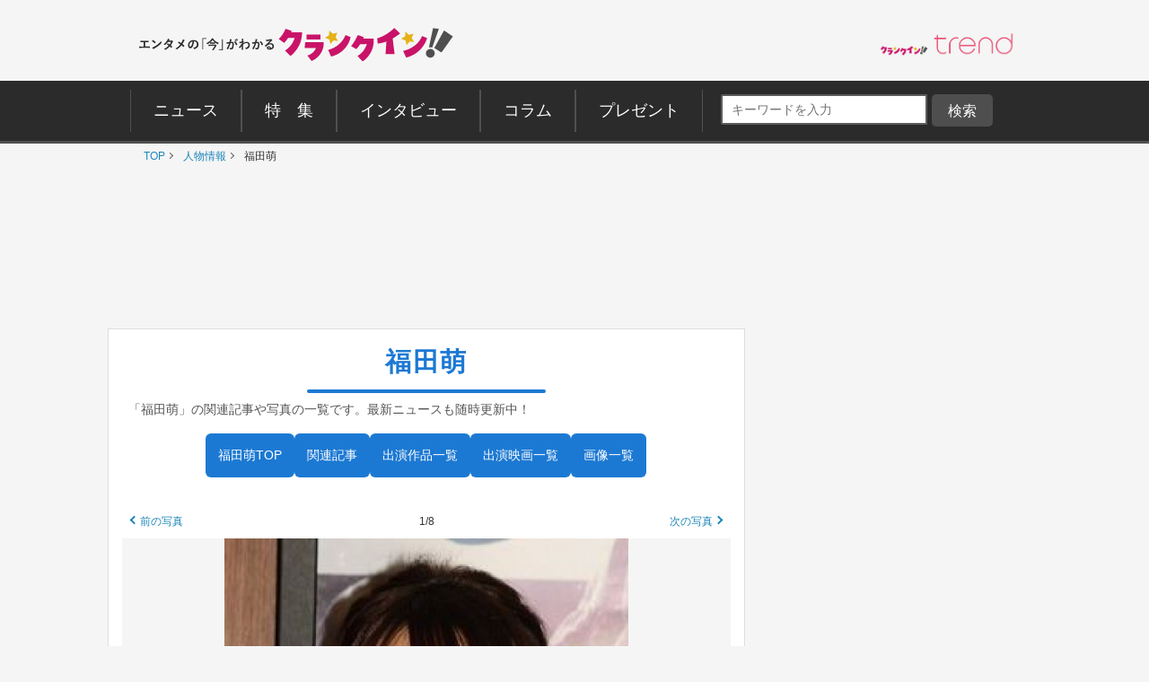

--- FILE ---
content_type: text/html; charset=UTF-8
request_url: https://www.crank-in.net/person/15715
body_size: 189138
content:
<!DOCTYPE html>
<html lang="ja">
<head>
<meta charset="utf-8">

  <title>福田萌：プロフィール・最新ニュース -人物情報 ｜クランクイン！</title>
  <meta name="description" content="福田萌に関連する記事や作品の一覧です。最新ニュースも随時更新中！">

            <meta property="og:image" content="https://www.crank-in.net/img/db/1029422_1200.jpg">
        <meta name="keywords" content="ニュース、映画、エンタメ、芸能、ドラマ、海外ドラマ、アニメ、コミック、海外セレブ">
  <meta property="og:site_name" content="クランクイン！- エンタメの「今」がわかる　映画＆エンタメニュースサイト">
  <meta property="og:type" content="article">
  <meta property="og:locale" content="ja_JP">

  <meta name="twitter:site" content="@crank_in_net">
  <meta name="viewport" content="width=1060">
  <meta name="format-detection" content="telephone=no">
  <meta name="apple-mobile-web-app-capable" content=no>
  <meta name="apple-mobile-web-app-status-bar-style" content=default>
  
  
      <!--Twitter Card start-->
    <meta name="twitter:card" content="summary_large_image">
    <meta name="twitter:site" content="@crank_in_net">
    <meta name="twitter:title" content="福田萌：プロフィール・最新ニュース -人物情報 ｜クランクイン！">
    <meta property="og:url" content="https://www.crank-in.net/person/15715">
    <meta property="og:title" content="福田萌：プロフィール・最新ニュース -人物情報 ｜クランクイン！">
    <meta property="og:description" content="日本国内・海外の俳優、女優、タレント、監督、スタッフなどの人物データベースです。クランクイン！は、映画、TVドラマ、海外ドラマ、アニメ、コミック、海外セレブ・ゴシップ、イベントの最新情報をお届けする総合エンタメニュースサイトです。インタビュー、コラム、特集、体験レポートなどのオリジナルコンテンツも満載。試写会やグッズのプレゼントもあります。">
            <meta property="og:image" content="https://www.crank-in.net/img/db/1029422_1200.jpg">
    <!--Twitter Card end-->
  
      <!--Facebook OGP start-->
    <meta property="og:type" content="article" />
    <meta property="og:site_name" content="クランクイン！- エンタメの「今」がわかる　映画＆エンタメニュースサイト" />
    <meta property="fb:app_id" content="1592611930852895" />
    <meta property="fb:admins" content="504083962943061" />
<!--Facebook OGP end-->  

  
  <link rel="icon" href="https://www.crank-in.net/images/favicon.ico">
  <link rel="apple-touch-icon" href="https://www.crank-in.net/images/apple-touch-icon-152x152.png">
  <link rel="icon" href="https://www.crank-in.net/images/android-chrome-192x192.png">
  <link type="text/css" rel="stylesheet" href="/assets/pc/css/style.min.css">
  <link type="text/css" rel="stylesheet" href="https://use.fontawesome.com/releases/v5.12.0/css/all.css">
  
  <script src="https://code.jquery.com/jquery-3.7.1.min.js"></script>
  <script src="/assets/pc/js/page-top.js"></script>
  <script src="/assets/pc/js/jquery.matchHeight.js"></script>

  <!--アノテーションタグ-->
  <link rel="alternate" media="only screen and (max-width: 640px)" href="https://m.crank-in.net/person/15715" />
  <link rel="canonical" href="https://www.crank-in.net/person/15715"/>
  <!--アノテーションタグ-->


  

              <link rel="prev" href="/person/15715/8" />
      <link rel="next" href="/person/15715/2" />
      

  <script>
  //メニューaの親の<li>にmain-menu-current追加
  $(function(){
    $('.main-menu li a').each(function(){
        var $href = $(this).attr('href');
        if(location.href.match($href)) {
            $(this).parent('li').addClass('main-menu-current');
        } else {
            $(this).parent('li').removeClass('main-menu-current');
        }
    });
});
</script>

  <script>
    //スライダータイトル、サイト右エリア 編集部おすすめタイトルの高さを揃える
    $(function() {
      $('.top-slider-title,.side-recommend-title').matchHeight();
    });
  </script>
  <script>
    //記事閉じるボタンページ　右側のテキストに画像の高さを揃える
    $(function() {
      $('.next-area .headline-img').matchHeight({
    target: $('.next-area-right')
  });
    });
  </script>

<script>
$(function(){
//URLのハッシュ値を取得
var urlHash = location.hash;
//ハッシュ値があればページ内スクロール
//if(urlHash) {
  //スクロールを0に戻す
 // $('body,html').stop().scrollTop(0);
  //setTimeout(function () {
    //ロード時の処理を待ち、時間差でスクロール実行
    //scrollToAnker(urlHash) ;
    //1.5秒後にスクロール。
  //}, 1500);
//}

//通常のクリック時
$('a[href^="#"]').click(function() {
  //ページ内リンク先を取得
  var href= $(this).attr("href");
  //リンク先が#か空だったらhtmlに
  var hash = href == "#" || href == "" ? 'html' : href;
  //スクロール実行
  scrollToAnker(hash);
  //リンク無効化
  return false;
});

// 関数：スムーススクロール
// 指定したアンカー(#ID)へアニメーションでスクロール
function scrollToAnker(hash) {
  var target = $(hash);
  var position = target.offset().top;
  $('body,html').stop().animate({scrollTop:position}, 400);
}
})
  </script>

  <script>
  $(function() {
    // select変更時
    $('#select').on('change', function() {
        // 遷移先URL取得
        var url = $(this).val();
        // URLが取得できていればページ遷移
        if(url != '') {
            location.href = url;
        }
    })
});
</script>

      <!--構造化マークアップ START-->
	<script type="application/ld+json">
	{"@context":"https://schema.org/","@type":"NewsArticle","url":"https://www.crank-in.net/person/15715","author":{"@type":"Organization","name":"クランクイン！編集部"},"headline":"福田萌：プロフィール・最新ニュース -人物情報 ｜クランクイン！","publisher":{"@type":"Organization","name":"株式会社ローソンエンタテインメント","logo":{"@type":"ImageObject","url":"https://ciimages.s3.amazonaws.com/img/logo/ci_logo.png","width":170,"height":40}},"datePublished":null,"image":{"@type":"ImageObject","url":"","width":1200},"dateModified":null,"mainEntityOfPage":{"@type":"WebPage","@id":"https://www.crank-in.net/person/15715"},"description":"日本国内・海外の俳優、女優、タレント、監督、スタッフなどの人物データベースです。クランクイン！は、映画、TVドラマ、海外ドラマ、アニメ、コミック、海外セレブ・ゴシップ、イベントの最新情報をお届けする総合エンタメニュースサイトです。インタビュー、コラム、特集、体験レポートなどのオリジナルコンテンツも満載。試写会やグッズのプレゼントもあります。"}	</script>
	<script type="application/ld+json">
	[{"@context":"https://schema.org/","@type":"BreadcrumbList","itemListElement":[[{"@type":"ListItem","position":1,"item":{"@id":"https://www.crank-in.net/","name":"TOP"}},{"@type":"ListItem","position":2,"item":{"@id":"https://www.crank-in.net/person","name":"📷人物情報"}},{"@type":"ListItem","position":3,"item":{"@id":"https://www.crank-in.net/person/15715","name":"福田萌"}}]]},{"@context":"https://schema.org/","@type":"FAQPage","mainEntity":[{"@type":"Question","name":"福田萌の生年月日は？","acceptedAnswer":{"@type":"Answer","text":"1985/6/5"}},{"@type":"Question","name":"福田萌の出身地は？","acceptedAnswer":{"@type":"Answer","text":"岩手県"}}]}]	</script>
	<script type="application/ld+json">
	{"@context":"https://schema.org/","@type":"WebSite","url":"https://www.crank-in.net/","name":"クランクイン！"}	</script>
	<script type="application/ld+json">
	{"@context":"https://schema.org/","@type":"Organization","url":"https://www.crank-in.net/","name":"クランクイン！","logo":"https://ciimages.s3.amazonaws.com/img/logo/ci_logo.png"}	</script>
<!--構造化マークアップ END-->  
      <!-- Google AdSence表示判定： header-->
<!-- ＜OK header その他＞ -->

<!-- fm head その他▼▼▼-->
<script type="application/javascript" src="//anymind360.com/js/3182/ats.js"></script>

<script async src="https://securepubads.g.doubleclick.net/tag/js/gpt.js"></script>
<script>
  window.googletag = window.googletag || {cmd: []};
  googletag.cmd.push(function() {
    googletag.defineSlot('/83555300,21672947167/broadmedia/crankin/JP_CRI_pc_all_header', [[1, 1], [728, 90], [970, 250]], 'JP_CRI_pc_all_header').addService(googletag.pubads());
    googletag.defineSlot('/83555300,21672947167/broadmedia/crankin/JP_CRI_PC_all_right_1st', [[300, 600], [1, 1], 'fluid', [300, 250]], 'JP_CRI_PC_all_right_1st').addService(googletag.pubads());
    googletag.defineSlot('/83555300,21672947167/broadmedia/crankin/JP_CRI_PC_all_right_2nd', [[1, 1], [300, 250], 'fluid', [320, 180], [336, 280], [300, 600]], 'JP_CRI_PC_all_right_2nd').addService(googletag.pubads());
    googletag.defineSlot('/83555300,21672947167/broadmedia/crankin/JP_CRI_PC_all_right_3rd', ['fluid', [1, 1], [300, 250], [300, 600]], 'JP_CRI_PC_all_right_3rd').addService(googletag.pubads());
    googletag.defineSlot('/83555300,21672947167/broadmedia/crankin/JP_CRI_PC_all_right_4th', [[1, 1], [300, 600]], 'JP_CRI_PC_all_right_4th').addService(googletag.pubads());
    googletag.defineSlot('/83555300,21672947167/broadmedia/crankin/JP_CRI_PC_all_right_5th', [[1, 1], [300, 600]], 'JP_CRI_PC_all_right_5th').addService(googletag.pubads());
    googletag.defineSlot('/83555300,21672947167/broadmedia/crankin/JP_CRI_PC_all_underreadfull_left', [[336, 280], [320, 180], [1, 1], [300, 250]], 'JP_CRI_PC_all_underreadfull_left').addService(googletag.pubads());
    googletag.defineSlot('/83555300,21672947167/broadmedia/crankin/JP_CRI_PC_all_underreadfull_right', [[1, 1], [320, 180], [300, 250], [336, 280]], 'JP_CRI_PC_all_underreadfull_right').addService(googletag.pubads());
    googletag.defineSlot('/83555300,21672947167/broadmedia/crankin/JP_CRI_PC_all_footer_left_2nd', [[1, 1], [320, 180], [336, 280], [300, 250]], 'JP_CRI_PC_all_footer_left_2nd').addService(googletag.pubads());
    googletag.defineSlot('/83555300,21672947167/broadmedia/crankin/JP_CRI_PC_all_footer_right_2nd', [[300, 250], [336, 280], [1, 1], [320, 180]], 'JP_CRI_PC_all_footer_right_2nd').addService(googletag.pubads());
    googletag.defineSlot('/83555300,21672947167/broadmedia/crankin/JP_CRI_PC_all_footer_left_3rd', [[1, 1], [300, 250], [336, 280], [320, 180]], 'JP_CRI_PC_all_footer_left_3rd').addService(googletag.pubads());
    googletag.defineSlot('/83555300,21672947167/broadmedia/crankin/JP_CRI_PC_all_footer_right_3rd', [[1, 1], [300, 250], [320, 180], [336, 280]], 'JP_CRI_PC_all_footer_right_3rd').addService(googletag.pubads());
    googletag.defineSlot('/83555300,21672947167/broadmedia/crankin/JP_CRI_PC_article_underarticle_left', [[1, 1], [300, 250], [320, 180], [336, 280], 'fluid'], 'JP_CRI_PC_article_underarticle_left').addService(googletag.pubads());
    googletag.defineSlot('/83555300,21672947167/broadmedia/crankin/JP_CRI_PC_article_underarticle_right', [[336, 280], [320, 180], [1, 1], [300, 250], 'fluid'], 'JP_CRI_PC_article_underarticle_right').addService(googletag.pubads());
    googletag.pubads().enableLazyLoad({
    fetchMarginPercent: 500,
    renderMarginPercent: 4,
    mobileScaling: 4,
});
    googletag.pubads().collapseEmptyDivs();
    googletag.enableServices();
  });
</script>



<script type="text/javascript">
  window._taboola = window._taboola || [];
  _taboola.push({article:'auto'});
  !function (e, f, u, i) {
    if (!document.getElementById(i)){
      e.async = 1;
      e.src = u;
      e.id = i;
      f.parentNode.insertBefore(e, f);
    }
  }(document.createElement('script'),
  document.getElementsByTagName('script')[0],
  '//cdn.taboola.com/libtrc/fourm-crankin/loader.js',
  'tb_loader_script');
  if(window.performance && typeof window.performance.mark == 'function')
    {window.performance.mark('tbl_ic');}
</script>
  

<link type="text/css" rel="stylesheet" href="/assets3/smp/css/swiper.css" />	
	
  <!-- civキャンペーン用 -->

<!-- End civキャンペーン用 -->

  <script>
    window.dataLayer = window.dataLayer || [];
    window.dataLayer.push({
      event: 'genre_info',
      genre_analysis: "no_data",
      genre_main: "no_data"    });
  </script>


<!-- Google Tag Manager -->
<script>(function(w,d,s,l,i){w[l]=w[l]||[];w[l].push({'gtm.start':
new Date().getTime(),event:'gtm.js'});var f=d.getElementsByTagName(s)[0],
j=d.createElement(s),dl=l!='dataLayer'?'&l='+l:'';j.async=true;j.src=
'https://www.googletagmanager.com/gtm.js?id='+i+dl;f.parentNode.insertBefore(j,f);
})(window,document,'script','dataLayer','GTM-WR3L6KM');</script>
<!-- End Google Tag Manager -->
</head>

<body>
<!--Microad記事計測タグ-->
<script type="text/javascript" src="//d-cache.microad.jp/js/td_ci_access.js"></script><script type="text/javascript">microadTd.CI.start({"article_category": "entertainment","article_keyword": "福田萌"})</script><!--Microad記事計測タグ-->

  <!-- Google AdSence表示判定： -->
    <!-- ＜OK＞ -->
  
  <!-- Google Tag Manager (noscript) -->
<noscript><iframe src="https://www.googletagmanager.com/ns.html?id=GTM-WR3L6KM"
height="0" width="0" style="display:none;visibility:hidden"></iframe></noscript>
<!-- End Google Tag Manager (noscript) -->
<!-- center_top -->
  <div class="wrap"><!-- ▼▼固定バナー用枠▼▼ -->
   
<div class="sticky"> <!-- ▼▼固定/バナー▼▼ -->    
  
<div style="margin: 0 auto;">       
<!-- /21672947167/PC_superbanner -->
<div id='div-gpt-ad-1596087776863-0'>
  <script>
    googletag.cmd.push(function() { googletag.display('div-gpt-ad-1596087776863-0'); });
  </script>
</div>
</div>
	
</div><!-- ▲▲固定/バナー▲▲ -->

</div> <!-- ▲▲固定バナー用枠▲▲ -->


<!-- 
<div style="background-color:#F4F4F4; font-size:14px; border: 1px solid #eee; padding: 8px; margin:10px auto 0px auto; width:990px;">
	<p style="font-size:14px;" align="center">告知</p>
</div>
-->


<section>

  <div class="head-menu-area">
		<div class="head-menu-top">
		<h1 class="head-left">
				<a href="/">
					<img src="/assets/pc/images/ci_main_logo.svg" alt="クランクイン！">
				</a>
			</h1>
			<div class="head-right">
				<div class="head-right-left-box">

					<ul class="head-right-menu">

						<li class="trend">
							<a href="https://www.crank-in.net/trend?utm_medium=CItop&utm_source=PCmenu" target="_blank"><img src="/assets/common/images/trend_logo.png" width="150px" alt="クラインイン！トレンド"></a>
						</li>

					</ul>
				</div>
                
                <style>
.head-right-menu li.trend {
  margin:3px 0px 0px 12px;
  width: 150px;
}
				
.head-right-menu li.minogashi {
float: left;
width: 204px;
padding-top: 2px;
}
                </style>
                

			</div>
		</div>
		

		<div class="head-menu-bottom">

			<div class="head-menu-wrap clearfix">
				<nav>
					<ul class="main-menu">
						<li>
							<a href="/news"><span>ニュース</span></a>
						</li>
						<li>
							<a href="/special"><span>特&emsp;集</span></a>
						</li>
						<li>
							<a href="/interview"><span>インタビュー</span></a>
						</li>
						<li>
							<a href="/column"><span>コラム</span></a>
						</li>
						<li>
							<a href="/present"><span>プレゼント</span></a>
						</li>
					</ul>
				</nav>
<!--search-->

<div style="margin: 5px 0px 0px 10px; display: inline-flex;">

<style>

/*フォーム全体*/
#form1{
    width: 100px;
    display: contents; 	
}
/*検索ボックス*/
#sbox{
    left: 0;
    top: 0;
    outline: 0;
    height: 28px;
    padding: 0 10px 0 10px;
    border-radius: 2px 0 0 2px;
    background: #fff;
    font-size: 12px;
    width: 220px;
    margin: 20px 0px 0px 30px;
}
/*検索ボタン*/
#sbtn{
width: 68px;
    height: 28px;
    padding: 2px 0px 0px 0px;
    /* position: absolute; */
    /* left: 270px; */
    top: 0;
    /* border-radius: 0 2px 2px 0; */
    background: #757575;
    border: none;
    color: #ffffff;
    /* font-weight: bold; */
    font-size: 16px;
    text-align: center;
    margin: 20px 0px 0px 0px;
}
	
/*検索ボタンマウスオーバー時*/
#sbtn:hover{
color:#fff;/*検索ボタンマウスオーバー時のフォントカラー*/ 
}
    
</style>
<!-- 記事検索フォーム -->
<form id="form1" action="/search/1" method="get">
<input id="sbox" class="searchbox" type="text" name="search_title" autocomplete="name" required="" placeholder="キーワードを入力" style="margin: 10px 5px 0px 10px;">
<input id="sbtn" type="submit" value="検索">
</form>
<!-- 記事検索フォーム -->

	
</div>
			
				
<!--search-->			
				

		</div>
	</div>
</div><!-- ▲▲固定バナー用枠 end▲▲ -->
	


</section>


  <nav>
	<ul class="breadcrumb" id="gallery-img">
		<li><a href="/">TOP</a></li>
									<li>
											<a href="/person">
												人物情報												</a>
									</li>
	    					<li>
											福田萌										</li>
	    				</ul>
</nav>
<div id="content">

  <section class="head-banner">

<!--OK-->
<!-- /83555300/broadmedia/crankin/JP_CRI_pc_all_header -->
<div id='JP_CRI_pc_all_header' style='min-width: 728px; min-height: 90px;'>
  <script>
    googletag.cmd.push(function() { googletag.display('JP_CRI_pc_all_header'); });
  </script>
</div>



</section>
  <div class="wrap-area">

    <div class="wrap-main-area clearfix">

      <div class="center-area">

        <main class="main-body">
<article><!---------------START------------>





<header class="person-header" itemscope itemtype="https://schema.org/Person">
  <!-- タイトル -->
<h1 class="person-header__title" itemprop="name">
  <a href="/person/15715/" class="person-header__title-link" title="福田萌TOPページへ">
    福田萌
  </a>
</h1>

  <!-- 説明文＋出演情報 -->
  <p class="person-header__description" itemprop="description">
    「福田萌」の関連記事や写真の一覧です。最新ニュースも随時更新中！
  </p>

<!--▼▼person menu▼▼-->
  <nav class="person-nav" aria-label="福田萌さん ナビゲーション">
  <ul class="person-nav__list">
    <li class="person-nav__item">
      <a href="/person/15715/" class="person-nav__link">福田萌TOP</a>
    </li>
    <li class="person-nav__item">
      <a href="/person/15715/articlelist" class="person-nav__link">関連記事</a>
    </li>
    <li class="person-nav__item">
      <a href="/person/15715/tvdrama" class="person-nav__link">出演作品一覧</a>
    </li>
    <li class="person-nav__item">
      <a href="/person/15715/filmography" class="person-nav__link">出演映画一覧</a>
    </li>
    <li class="person-nav__item">
      <a href="/gallery/person/15715/list/1" class="person-nav__link">画像一覧</a>
    </li>
  </ul>
</nav>

  <style>
.person-nav {
  width: 98%;
  margin: 1em auto 0;
  display: flex;
  justify-content: center;
  overflow-x: auto;
  -webkit-overflow-scrolling: touch;
  scrollbar-width: auto;             /* Firefox 用: auto表示 */
}

.person-nav__list {
  display: flex;
  gap: 10px;
  padding: 0 16px 6px;
  scroll-snap-type: x mandatory;
  min-width: max-content;             /* コンテンツ幅に合わせる */
  justify-content: flex-start;
}

/* Chrome/Safari 用スクロールバー表示 */
.person-nav__list::-webkit-scrollbar {
  height: 12px;
  display: block;
}
.person-nav__list::-webkit-scrollbar-thumb {
  background: #ccc;
  border-radius: 4px;
}

.person-nav__item {
  scroll-snap-align: start;
}

.person-nav__link {
  display: block;
  padding: 1em;
  text-align: center;
  background: #1c79d3;
  color: #fff;
  border-radius: 6px;
  white-space: nowrap;
  font-size: 14px;
  transition: background-color 0.2s ease;
}
.person-nav__link:hover,
.person-nav__link:focus {
  background: #166bb0;
}
</style>

<!--▲▲person menu▲▲-->
	 
	
</header>


  <style>
.person-nav {
  width: 98%;
  margin: 1em auto 0;
  display: flex;
  justify-content: center;
  overflow-x: auto;
  -webkit-overflow-scrolling: touch;
  scrollbar-width: auto;             /* Firefox 用: auto表示 */
}

.person-nav__list {
  display: flex;
  gap: 10px;
  padding: 0 16px 6px;
  scroll-snap-type: x mandatory;
  min-width: max-content;             /* コンテンツ幅に合わせる */
  justify-content: flex-start;
}

/* Chrome/Safari 用スクロールバー表示 */
.person-nav__list::-webkit-scrollbar {
  height: 12px;
  display: block;
}
.person-nav__list::-webkit-scrollbar-thumb {
  background: #ccc;
  border-radius: 4px;
}

.person-nav__item {
  scroll-snap-align: start;
}

.person-nav__link {
  display: block;
  padding: 1em;
  text-align: center;
  background: #1c79d3;
  color: #fff;
  border-radius: 6px;
  white-space: nowrap;
  font-size: 14px;
  transition: background-color 0.2s ease;
}
.person-nav__link:hover,
.person-nav__link:focus {
  background: #166bb0;
}
</style>


<style>
  /* ヘッダー全体 */
.person-header {
    width: 98%;
    margin: 0 auto;
    padding: 0px 0px 0px 0px;
}
  /* メインタイトルの強調 */
  .person-header__title {
    font-size: 1.8em;
    font-weight: 700;
    letter-spacing: 0.05em;
    color: #1c79d3;
    margin: 0;
    position: relative;
    text-align: center;	  
  }
  /* タイトル下の装飾ライン */
.person-header__title::after {
    content: "";
    display: block;
    width: 40%;
    height: 4px;
    background-color: #1c79d3;
    border-radius: 2px;
    margin: 0.3em auto;
}
	
.person-header__title-link {
  color: #1c79d3;
  text-decoration: none;
}
	
  /* サブタイトル */
  .person-header__subtitle {
    font-size: 1.2em;
    color: #166bb0;
    text-transform: uppercase;
    margin: 0.5em 0 1.5em;
    letter-spacing: 0.1em;
  }
  /* 説明文 */
.person-header__description {
    font-size: 14px;
    color: #555;
    line-height: 1.5;
    /* max-width: 800px; */
    margin: 0 auto 0em;
}
	
.person-header__description a {
  display: inline-block;
  margin-right: 0.3em;
  color: #1c79d3;
  text-decoration: none;
  border-bottom: 1px dotted #1c79d3;
  transition: border-color 0.2s ease;
}

  /* リンク */
  .person-header__link {
    color: #1c79d3;
    text-decoration: none;
    border-bottom: 1px dotted #1c79d3;
    transition: border-color 0.2s ease;
  }
  .person-header__link:hover,
  .person-header__link:focus {
    border-color: #166bb0;
    outline: none;
  }

</style>	 




　<div class="ci_part_detail_area">
	<figure>
    <!----▲▲前の画像　ナンバー　次の画像▲▲----->
    <div class="photo-link_area">
        <p class="photo-link_area_text">
          <a class="arrow-left-link" href="/gallery/person/15715/8">前の写真</a>
        </p>
        <p class="photo-link_area_text">
          1/8
        </p>
        <p class="photo-link_area_text">
          <a class="arrow-right-link" href="/gallery/person/15715/2">次の写真</a>
        </p>
    </div>

    <div class="ci_part_detail_area_img  ci_part_detail_area_spacer">
      <figure>
        <div class="photo-slide-img">
            <a class="big-arrow big-arrow-left_person" href="/gallery/person/15715/8"></a>
              <img src="//www.crank-in.net/img/db/1029422_650.jpg" alt="映画「ハングリー・ラビット」の公開記念イベントに出席した福田萌">
            <a class="big-arrow big-arrow-right_person" href="/gallery/person/15715/2"></a>
        </div>

        <figcaption class="headline-img-caption">
                      映画「ハングリー・ラビット」の公開記念イベントに出席した福田萌
                            </figcaption>	  
      </figure>              
    </div>

    <div class="wrap_general_photo_small_thum"><!--▼▼写真をもっと見る▼▼-->
      
    <!-- Swiper -->
      <div class="swiper-container">

      <div class="swiper-wrapper">

                  <!-- Lazy image -->
          <div class="swiper-slide">

  <a href="/gallery/person/15715/1"><img data-src="//www.crank-in.net/img/db/1029422_150.jpg" class="swiper-lazy"></a>
                <div class="swiper-lazy-preloader"></div>
          </div>
              <!-- Lazy image -->
          <div class="swiper-slide">

  <a href="/gallery/person/15715/2"><img data-src="//www.crank-in.net/img/db/224082093176439_150.jpg" class="swiper-lazy"></a>
                <div class="swiper-lazy-preloader"></div>
          </div>
              <!-- Lazy image -->
          <div class="swiper-slide">

  <a href="/gallery/person/15715/3"><img data-src="//www.crank-in.net/img/db/1253918_150.jpg" class="swiper-lazy"></a>
                <div class="swiper-lazy-preloader"></div>
          </div>
              <!-- Lazy image -->
          <div class="swiper-slide">

  <a href="/gallery/person/15715/4"><img data-src="//www.crank-in.net/img/db/1253919_150.jpg" class="swiper-lazy"></a>
                <div class="swiper-lazy-preloader"></div>
          </div>
              <!-- Lazy image -->
          <div class="swiper-slide">

  <a href="/gallery/person/15715/5"><img data-src="//www.crank-in.net/img/db/1253917_150.jpg" class="swiper-lazy"></a>
                <div class="swiper-lazy-preloader"></div>
          </div>
              <!-- Lazy image -->
          <div class="swiper-slide">

  <a href="/gallery/person/15715/6"><img data-src="//www.crank-in.net/img/db/1253915_150.jpg" class="swiper-lazy"></a>
                <div class="swiper-lazy-preloader"></div>
          </div>
              <!-- Lazy image -->
          <div class="swiper-slide">

  <a href="/gallery/person/15715/7"><img data-src="//www.crank-in.net/img/db/1253916_150.jpg" class="swiper-lazy"></a>
                <div class="swiper-lazy-preloader"></div>
          </div>
              <!-- Lazy image -->
          <div class="swiper-slide">

  <a href="/gallery/person/15715/8"><img data-src="//www.crank-in.net/img/db/1253914_150.jpg" class="swiper-lazy"></a>
                <div class="swiper-lazy-preloader"></div>
          </div>
          </div>

      </div>

        <div class="swiper-button-next"></div>
        <div class="swiper-button-prev"></div>

      </div>  <!-- Swiper -->

    


  <style>
  /* -----------------------------------------------------------------------------

  photo

  ----------------------------------------------------------------------------- */
  h1.news_title_photo{
    color: #333;
    font-size: 14px; font-size: 1.4rem; 
    line-height:18px; line-height: 1.8rem;
      padding: 5px 5px 5px 5px;
    }

  h1.news_title_sns_video{
    color: #333;
    font-size: 16px; font-size: 1.6rem; 
    line-height:20px; line-height: 2.0rem;
      padding: 5px 5px 5px 5px;
    }	

  .ci_photo_area{
      display: flex;
      padding: 0px 0px 10px 0px;
      flex-direction: column;
  }
    
  .ci_part_detail_area_img {
      width: 100%;
      background-color: #f5f5f5;
      padding: 0px 0px 0px 0px;
      min-height: 250px;
      margin: 0px 0px 10px 0px;
  }	

  /* ----▼▼　前の画像　ナンバー　次の画像　▼▼--- */
  .photo-link_area{
      /* margin: 5px 5px 10px 5px; */
    padding: 10px;
      display: flex;
      /* flex-direction: row; */
      /* flex-wrap: wrap; */
      justify-content: space-between;
    background-color: #ffffff;
  }

  p.photo-link_area_text{
    font-size:12px; font-size: 1.2rem;
    color:#333;
    display: inline-block;

  }

  p.photo-link_area_text a{
    color:#1d85b9;
  }

  /* ---- ▲▲ 前の画像　ナンバー　次の画像 ▲▲ --- */

  .photo-link-main {
    position: relative;
  }

  .big-arrow {
    opacity: .5;
    display: block;
    width: 40px;
    height: 100%;
  }

  .big-arrow-left_person {
    position: absolute;
    width: 50%;
    padding: 0;
    left: 0;
    top: 0;
    background: url("../../../../../assets/pc/images/big-left-arrow.svg") no-repeat left center;
    background-size: 70px;
    z-index: 2000;
  }

  .big-arrow-right_person {
      position: absolute;
      width: 50%;
      padding: 0px;
      right: 0px;
      top: 0;
    background: url("../../../../../assets/pc/images/big-right-arrow.svg") no-repeat right center;	
    background-size: 70px;
    z-index: 2000;
  }

  /*ギャラリー画像が１枚の時に非表示にする処理用*/
  .big-arrow-none a {
    display: none !important;
  }

  .photo-slide-img {
    position: relative;
    width: 100%;
    height: 100%;
  /* max-height: 300px;*/
  /*padding-top: 75%;*/
  }

  .photo-slide-img img {
  /* position: absolute;*/
    top: 0;
    right: 0;
    width: 100%;
    height: 100%;
    max-height:450px;
    -o-object-fit: contain;
  object-fit: contain;
      object-position: center;
  }

  .photo-caption {
      margin: 5px 3px 5px 3px;
      font-size: 12px; font-size: 1.2rem;
      color: #838383;
      text-align: left;
  }


  .arrow-left-link {
    position: relative;
    display: block;
    padding-left: 10px;
  }

  .arrow-right-link {
    position: relative;
    display: block;
    padding-right: 10px;
  }

  .arrow-left-link::before {
    content: '';
    width: 7px;
    height: 7px;
    border: 0px;
    border-bottom: solid 2px #1d85b9;
    border-left: solid 2px #1d85b9;
    -webkit-transform: rotate(45deg);
    transform: rotate(45deg);
    position: absolute;
    top: 50%;
    left: 0;
    margin-top: -5px;
  }

  .arrow-right-link::before {
    content: '';
    width: 7px;
    height: 7px;
    border: 0px;
    border-top: solid 2px #1d85b9;
    border-right: solid 2px #1d85b9;
    -webkit-transform: rotate(45deg);
    transform: rotate(45deg);
    position: absolute;
    top: 50%;
    right: 0;
    margin-top: -5px;
  }

  /*-----photo 小さいサムネ画像用 ----*/
  .wrap_general_photo_small_thum{
      /* width: 100%; */
      /* margin: 15px auto 0px auto; */
      /* background-color: #3c3c3c; */
      border: 1px solid #ccc;
      /* margin: 100px 100px 0; */
      width: 680px;
      position: relative;
  }
    


  .small-photo-img{
      width: 100%;
      margin: 0px auto;
      /* background-color: #c54d4d; */
      padding: 4px 0px 4px 0px;
    }

  ul.small-photo {
      /* border: 1px solid #f3f3f3; */
      display: flex;
      /* list-style-type: none; */
      /* margin: 0 0 0 0.2em; */
      padding: 10px 10px 4px 10px;
      background-color: #1b1b1b;
      flex-direction: row;
      flex-wrap: wrap;
      justify-content: space-between;
  }
  
  ul.small-photo li {
      /* border: 1px solid #fff; */
      margin: 0em 0em 0.7em 0em;
      width: 32%;
      height: 80px;
  }


  ul.small-photo li img{
      display: inline-block;
      height: 80px;
      /* margin-right: 15px; */
      /* margin-bottom: 15px; */
      /* padding: 0px 0px 4px 0px; */
      width: 100%;
      object-position: top;
      object-fit: cover;
      /* box-shadow: 3px 3px 3px -2px #5d1c2c; */
  }


  /*---- NO IMAGE movie ページ用 ----*/

    .photo-slide-img_movie .thum_movie:before{
      content: "No image";
      width: 100%;
      height: 250px;
      line-height: 250px;
      text-align: center;
      font-size: 1rem;
      position: absolute;
      z-index: 1;
      color: #3c3c3c;
      /* border: 1px solid #ebebea; */
      background-color: #f8f8f8;
    }
      
    .photo-slide-img_movie{
      overflow: hidden;
      width: 100%;
          position: relative;
      }

      
    .photo-slide-img_movie .thum_movie {
      width: 100%;
      height: 250px;
      position: relative;
      top: 0;
      bottom: 0;
      z-index: 2;
      overflow: hidden;
    }		
      
    .photo-slide-img_movie img{
      position: absolute;
      z-index: 2;
      top: 0;
      right: 0;
      width: 100%;
      height: 100%;
      max-height: 350px;
      -o-object-fit: contain;
      object-fit: contain;
      object-position: center;
    }
    
  /*---swiper用----*/

        .swiper-container {
        width: 100%;
        height: 100%;
        margin: 1px 0px 0px 0px;
        padding: 5px 0px 5px 0px;
        overflow-x: hidden;
        background-color: #1b1b1b;
        }

        .swiper-slide {
          text-align: center;
          font-size: 18px;
          background: #2d2d2d;

          /* Center slide text vertically */
          display: -webkit-box;
          display: -ms-flexbox;
          display: -webkit-flex;
          display: flex;
          -webkit-box-pack: center;
          -ms-flex-pack: center;
          -webkit-justify-content: center;
          justify-content: center;
          -webkit-box-align: center;
          -ms-flex-align: center;
          -webkit-align-items: center;
          align-items: center;
        }

        .swiper-slide img {
          display: block;
          width: 100%;
          height: 80px;
          object-fit: cover;
        }
    

  </style>

  </figure>
  	 <div class="button-area">
      <a class="button-style button-blue" href="/gallery/person/15715/list/1"><span>「福田萌」の写真をもっと見る</span></a>
    </div>
  </div>
<!--▼▼生年月日▼▼-->
<style>

.prof_title {
    font-size: 18px;
    font-weight: bold;
    margin: 20px 0 20px;
    padding: 0 0 0 10px;
    border-left: 4px solid #E9537D;
}
	
</style>

<h2 class="prof_title">福田萌の詳細情報・プロフィール</h2>
	    	<dl class="profile-txt">
  	  <dt>生年月日</dt>
	  <dd>1985/6/5</dd>
    
  	  <dt>身長</dt>
	  <dd>153cm</dd>
    	  <dt>血液型</dt>
	  <dd>A</dd>
    	  <dt>出身地</dt>
	  <dd>岩手県</dd>
      <dt>所属事務所</dt>
	<dd>ジャパン・ミュージックエンターテインメント</dd>
     


  <dt style="text-align:right;padding:0 0 30px;">
    <a href="https://ja.wikipedia.org/wiki/福田萌" class="under-line" target="_blank" rel="noopener">引用元リンク</a>
  </dt>

  </dl>
	    		
<style>
.actor-explanation {
  padding: 0em 0;
  font-size: 1.2rem;
  line-height: 1.75;
}

.actor-explanation h2,
.actor-explanation h3 {
  font-size: 1.5rem;
  margin: 0em 0 1em;
  font-weight: bold;
  padding: 0.4em 0.6em;
}

.actor-explanation h4 {
  font-size: 1.3rem;
  margin: 1.5em 0 0.8em;
  font-weight: bold;
  padding-left: 0.4em;
  border-left: 3px solid #e0308a;
  background-color: #fbfbfb;
}

.actor-explanation p {
  margin: 1em 0;
  font-size: 1.25rem;
}

.actor-explanation ul {
  margin: 1em 1.5em;
  padding-left: 1.2em;
  list-style: disc;
}

.actor-explanation li {
  margin-bottom: 0.6em;
  font-size: 1.2rem;
}

</style>




<!--レクタングルバナー 横並び２つ組　記事文末ボタン下-->
  <div class="ad-list-m">
<ul class="ad-area-list">
    <li>
<!--OK-->
<!--------------------------------------------
【5】記事文末ボタン下レクタングル_左
-------------------------------------------->

<!-- /83555300/broadmedia/crankin/JP_CRI_PC_article_underarticle_left -->
<div id='JP_CRI_PC_article_underarticle_left' style='min-width: 300px; min-height: 180px;'>
  <script>
    googletag.cmd.push(function() { googletag.display('JP_CRI_PC_article_underarticle_left'); });
  </script>
</div>



    </li>
    <li>
<!--OK-->
<!--------------------------------------------
【6】記事文末ボタン下レクタングル_右
-------------------------------------------->

<!-- /83555300/broadmedia/crankin/JP_CRI_PC_article_underarticle_right -->
<div id='JP_CRI_PC_article_underarticle_right' style='min-width: 300px; min-height: 180px;'>
  <script>
    googletag.cmd.push(function() { googletag.display('JP_CRI_PC_article_underarticle_right'); });
  </script>
</div>



    </li>
  </ul>
</div><!--レクタングルバナー 横並び２つ組-->




<!--▼　関連ニュース 人物情報▼20181018-->
<section class="block-area">
    <h3 class="sub-title">
        <svg class="svg-icon">
          <use xmlns:xlink="http://www.w3.org/1999/xlink" xlink:href="#icon-news_link"></use>
        </svg>福田萌の関連記事
      </h3>
      <ul class="list-triangle2">
                    <li>
                <a href="/news/162667">3児の母・福田萌、水着で眩しい笑顔「スタイル抜群」「めっちゃ可愛い」　長男との時間を満喫</a>
                                <p>2025年3月6日 18時10分</p>
                                                <p class="kanren">お笑いコンビ・オリエンタルラジオの中田敦彦の妻でタレント・福田萌が5日、自身のインスタグラムを更新。水着姿を披露した。</p>
                
                <p class="keyword-tag2"><a href="/keyword/15715/articlelist">福田萌</a></p>                <p class="keyword-tag2"><a href="/keyword/206766/articlelist">インスタグラム</a></p>                <div class="bottom_border"></div>
            </li>
                    <li>
                <a href="/news/145075">オリラジ中田の妻・福田萌、同じく芸人→YouTuberとなった夫を持つ美女とランチ「旦那抜きトーク見たい」の声</a>
                                <p>2024年4月21日 17時30分</p>
                                                <p class="kanren">オリエンタルラジオ・中田敦彦の妻でタレントの福田萌が21日にインスタグラムを更新。芸人からYouTuberとなった夫を持つ美女とのランチを報告すると、ファンから…</p>
                
                <p class="keyword-tag2"><a href="/keyword/15715/articlelist">福田萌</a></p>                <p class="keyword-tag2"><a href="/keyword/3987/articlelist">オリエンタルラジオ</a></p>                <div class="bottom_border"></div>
            </li>
                    <li>
                <a href="/news/131411">福田萌、第3子妊娠発表　今年の年末頃出産予定</a>
                                <p>2023年7月30日 20時41分</p>
                                                <p class="kanren">タレントの福田萌（38）が30日、YouTubeチャンネルを更新し、第3子を妊娠していることを発表した。</p>
                
                <p class="keyword-tag2"><a href="/keyword/15715/articlelist">福田萌</a></p>                <p class="keyword-tag2"><a href="/keyword/8832/articlelist">中田敦彦</a></p>                <div class="bottom_border"></div>
            </li>
                    <li>
                <a href="/news/122052">福田萌、夫・オリラジ中田の“意外な才能”明かす「すげー」「後ろ姿に天才な感じが」と反響</a>
                                <p>2023年2月2日 18時15分</p>
                                                <p class="kanren">タレントの福田萌が2日、自身のインスタグラムを更新。夫、オリエンタルラジオの中田敦彦の、意外な才能を明かした。</p>
                
                <p class="keyword-tag2"><a href="/keyword/15715/articlelist">福田萌</a></p>                <p class="keyword-tag2"><a href="/keyword/8832/articlelist">中田敦彦</a></p>                <div class="bottom_border"></div>
            </li>
                    <li>
                <a href="/news/118823">福田萌、夫・オリラジ中田とW杯現地観戦を報告「羨ましいです!!」の声</a>
                                <p>2022年12月6日 21時09分</p>
                                                <p class="kanren">タレントの福田萌が5日、自身のインスタグラムを更新。家族でサッカーW杯を現地観戦したことを報告した。</p>
                
                <p class="keyword-tag2"><a href="/keyword/15715/articlelist">福田萌</a></p>                <p class="keyword-tag2"><a href="/keyword/8832/articlelist">中田敦彦</a></p>                <div class="bottom_border"></div>
            </li>
                    <li>
                <a href="/news/112440">福田萌、夫・オリラジ中田とシンガポール飯満喫「お祭りの屋台な気分」</a>
                                <p>2022年8月12日 17時30分</p>
                                                <p class="kanren">タレントの福田萌が12日にインスタグラムを更新。夫でお笑いコンビ・オリエンタルラジオの中田敦彦とシンガポールグルメを満喫する2ショットを公開すると、ファ…</p>
                
                <p class="keyword-tag2"><a href="/keyword/15715/articlelist">福田萌</a></p>                <p class="keyword-tag2"><a href="/keyword/8832/articlelist">中田敦彦</a></p>                <div class="bottom_border"></div>
            </li>
                    <li>
                <a href="/news/112283">福田萌・オリラジ中田夫妻、2人の子どもと弾丸帰国　弟の結婚を祝福「お子さんのお洋服可愛い」</a>
                                <p>2022年8月9日 19時27分</p>
                                                <p class="kanren">タレントの福田萌が、夫であるお笑いコンビ・オリエンタルラジオの中田敦彦と2人の子どもを連れ、現在居住しているシンガポールから一時日本に帰国していたこと…</p>
                
                <p class="keyword-tag2"><a href="/keyword/15715/articlelist">福田萌</a></p>                <p class="keyword-tag2"><a href="/keyword/8832/articlelist">中田敦彦</a></p>                <div class="bottom_border"></div>
            </li>
                    <li>
                <a href="/interview/56566">福田萌、「今、出会えて良かった」　『ワンダー 君は太陽』に共感し、涙</a>
                                <p>2018年6月8日 14時01分</p>
                                                <p class="kanren">世界各国で800万部を突破した小説「ワンダー」を、実写版『美女と野獣』の製作スタッフが映画化し、全世界興収320億円を超える大ヒットを記録する『ワンダー 君…</p>
                
                <p class="keyword-tag2"><a href="/keyword/228149/articlelist">ワンダー 君は太陽</a></p>                <p class="keyword-tag2"><a href="/keyword/15715/articlelist">福田萌</a></p>                <div class="bottom_border"></div>
            </li>
                    <li>
                <a href="/special/56572">『ワンダー 君は太陽』特集：10歳の少年を囲む大人から子供まですべての人に訪れる奇跡！心に響くワンダーストーリー誕生</a>
                                <p>2018年6月8日 15時18分</p>
                                                <p class="kanren"></p>
                
                <p class="keyword-tag2"><a href="/keyword/228149/articlelist">ワンダー 君は太陽</a></p>                <p class="keyword-tag2"><a href="/keyword/15715/articlelist">福田萌</a></p>                <div class="bottom_border"></div>
            </li>
              </ul>
      </section>

<!--▲　関連ニュース ▲-->



	






<!--レクタングルバナー 横並び２つ組　あわせて読みたい記事下-->
  <!-- あわせて読みたい下1 -->
<div class="ad-list-m">
  <ul class="ad-area-list">
    <li>

<!--OK-->

<!--------------------------------------------
【11】あわせて読みたい1下レクタングル_左 OK
-------------------------------------------->
<!-- /83555300/broadmedia/crankin/JP_CRI_PC_all_footer_left_3rd -->
<div id='JP_CRI_PC_all_footer_left_3rd' style='min-width: 300px; min-height: 180px;'>
  <script>
    googletag.cmd.push(function() { googletag.display('JP_CRI_PC_all_footer_left_3rd'); });
  </script>
</div>



    </li>
    <li>

<!--OK-->

<!--------------------------------------------
【11】あわせて読みたい1下レクタングル_右 OK
-------------------------------------------->

<!-- /83555300/broadmedia/crankin/JP_CRI_PC_all_footer_right_3rd -->
<div id='JP_CRI_PC_all_footer_right_3rd' style='min-width: 300px; min-height: 180px;'>
  <script>
    googletag.cmd.push(function() { googletag.display('JP_CRI_PC_all_footer_right_3rd'); });
  </script>
</div>



    </li>
  </ul>
</div>
<!-- 全文を読む下 --><!--レクタングルバナー 横並び２つ組　あわせて読みたい記事下-->


     <!--▼▼FAQstart▼▼-->   
<div style="padding: 20px 0px 5px 10px; margin: 0px 0px 20px 0px; /* background-color: aliceblue; */ display: block;">  

<style>
    .qa_title{
    font-size: 18px;
    font-weight: bold;
    margin: 0 0 20px;
    padding: 0 0 0 10px;
    border-left: 4px solid #E9537D;            
    }    
    
    h3.qa_q {
    margin: 5px auto 5px;
    color: #3e3e3e;
    font-size: 14px;
    font-size: 1.4rem;
    font-weight: bold;    
        }
    h3.qa_q span{
    color:#D10004;
    font-weight: bold;
    font-size: 16px;
    margin: 0 5px 0 0;        
    }    
    
    p.qa_a {
    margin: 5px auto 5px;
    color: #3e3e3e;
    font-size: 14px;
    font-size: 1.4rem;
        }    
    
    p.qa_a span{
    color:#074CC9;
    font-weight: bold;
    font-size: 16px;
    margin: 0 5px 0 0;        
    }        
    
    
</style>
    
<p class="qa_title">「福田萌」に関するFAQ</p>    

<h3 class="qa_q"><span>Q.</span>福田萌の生年月日は？</h3>
<p class="qa_a"><span>A.</span>1985/6/5</p>

<h3 class="qa_q"><span>Q.</span>福田萌の出身地は？</h3>
<p class="qa_a"><span>A.</span>岩手県</p>

</div>   <!--▲▲FAQend▲▲-->



		<!--最新ニュース-->
					<!--//パネル下の編集部おすすめ--> 
<style>
.headline_edit_recommend{
  display: flex;
  border: solid 1px #dbdbdb;
    padding: 10px;
  width:95%;
  margin:15px auto 15px auto;
}
 
.edit_recommend_spacer{
  margin: 0px 0px 0px 5px;
}
 
.headline_edit_recommend_img{
  overflow: hidden;
  width:25%;
}
 
.headline_edit_recommend_img img{
  width: 100%;
  height: auto;
}
 

  
.edit_recommend_discription-area{
  flex-basis: 80%;

}
 

p.edit_recommend_text{
  font-size:16px;
  padding-top: 5px;
  }

  
h3.edit_recommend_title{
  color: #1c0601;
  font-size: 16px;
  display: flex;
  align-items: center;
  margin-bottom:5px;
  }
  
h3.edit_recommend_title:before, h3.edit_recommend_title:after{
  content: "";
  flex-grow: 1;
  height: 1px;
  background:#ddad25;
  display: block;
  }
  
h3.edit_recommend_title:before {
  margin-right: .4em;
  /*background: linear-gradient(-90deg, #F06, transparent);*/
}

h3.edit_recommend_title:after {
  margin-left: .4em;
/*  background: linear-gradient(90deg, #F06, transparent);*/
}



h3.edit_recommend_title span{
/*  border-bottom: 3px solid #dc0b5f;*/
  display: inline-block;
  position: relative;
  left: 0;
  top: 2px;
  font-size: 18px;
  font-weight:400;
} 

</style>

<article>
<div class="headline_edit_recommend">        
        <div class="headline_edit_recommend_img">
            <img src="//www.crank-in.net/img/db/251127264175446_650.jpg" alt="僕たち、私たちの『俺たちの旅』ファン座談会 ＜映画『五十年目の俺たちの旅』公開記念＞ &lt;span class=insert_pr&gt;P R&lt;/span&gt;">
         </div>
        <div class="edit_recommend_discription-area edit_recommend_spacer">
          <h3 class="edit_recommend_title"><span>ピックアップ</span></h3>
          <p class="edit_recommend_text"><a href="https://www.crank-in.net/special/178942/1">僕たち、私たちの『俺たちの旅』ファン座談会 ＜映画『五十年目の俺たちの旅』公開記念＞ <span class=insert_pr>P R</span></a></p>  
        </div>
</div>
</article>
<!--パネル下の編集部おすすめ//--> 



<!---------▼▼footer　最新ニュース▼▼---------->
<section class="block-area">
  <div class="wrap_general">	
  <h3 class="sub-title"><svg class="svg-icon">
<use xlink:href="#icon-news_new"/>
</svg>最新ニュース</h3>

    <!-- ▼ 上6件：横スクロール -->
    <div class="mod_news_scroll_wrapper">
                       <div class="mod_news_card mod_news_card--horizontal">
          <a href="/news/180378/1">
            <div class="mod_news_img">
                            <figure>
                <img class="lazy" src="/assets/smp/images/loader.gif"
                     data-src="https://www.crank-in.net/img/db/263012296183469_300.jpg"
                     alt="映画『ストリート・キングダム　自分の音を鳴らせ。』本ビジュアル">
              </figure>
                          </div>
            <div class="mod_news_body">
              <p class="mod_news_title">田口トモロヲ監督作『ストリート・キングダム』本予告解禁　ED曲は峯田和伸×若葉竜也がカバーするLIZARD「宣戦布告」</p>
              <div class="mod_news_meta">
                                    <p class="mod_news_tag tag-movie">映画</p>
                                    <p class="mod_news_time">2026/1/30 07:00</p>
              </div>
            </div>
          </a>

          
                                                                                                                                                                                                                                                                                                                                                                                  
            <div class="mod_news_tagchips">
                                                                    <a href="/movietitle/260973" class="mod_news_tagchip">
                      ストリート・キングダ...
                    </a>
                                                                                                      <a href="/person/577" class="mod_news_tagchip">
                      峯田和伸
                    </a>
                                                            </div>
                  </div>
                               <div class="mod_news_card mod_news_card--horizontal">
          <a href="/news/180340/1">
            <div class="mod_news_img">
                            <figure>
                <img class="lazy" src="/assets/smp/images/loader.gif"
                     data-src="https://www.crank-in.net/img/db/264014206165435_300.jpg"
                     alt="両親との不仲めぐり長文声明を発表したブルックリン・ベッカム">
              </figure>
                          </div>
            <div class="mod_news_body">
              <p class="mod_news_title">ブルックリン・ベッカムの告発に「驚いた」　ウェディングプランナーが確執騒動に反応</p>
              <div class="mod_news_meta">
                                    <p class="mod_news_tag tag-celeb_gossip">セレブ＆ゴシップ</p>
                                    <p class="mod_news_time">2026/1/30 07:00</p>
              </div>
            </div>
          </a>

          
                                                                                                                                                                  
            <div class="mod_news_tagchips">
                                                                    <a href="/person/206269" class="mod_news_tagchip">
                      ブルックリン・ベッカ...
                    </a>
                                                                                                      <a href="/person/6157" class="mod_news_tagchip">
                      ニコラ・ペルツ
                    </a>
                                                            </div>
                  </div>
                               <div class="mod_news_card mod_news_card--horizontal">
          <a href="/column/179943/1">
            <div class="mod_news_img">
                            <figure>
                <img class="lazy" src="/assets/smp/images/loader.gif"
                     data-src="https://www.crank-in.net/img/db/261014211124572_300.jpg"
                     alt="（左から）三浦翔平、深田恭子、ディーン・フジオカ">
              </figure>
                          </div>
            <div class="mod_news_body">
              <p class="mod_news_title">『ダメな私に恋してください』10周年！　深キョンから当時大ブレイク中だったイケメンも、キャストの今</p>
              <div class="mod_news_meta">
                                    <p class="mod_news_tag tag-entertainment">エンタメ</p>
                                    <p class="mod_news_time">2026/1/30 07:00</p>
              </div>
            </div>
          </a>

          
                                                                                                                                                                                                                                                
            <div class="mod_news_tagchips">
                                                                    <a href="/keyword/213707" class="mod_news_tagchip">
                      ダメな私に恋してくだ...
                    </a>
                                                                                                      <a href="/person/3099" class="mod_news_tagchip">
                      深田恭子
                    </a>
                                                            </div>
                  </div>
                               <div class="mod_news_card mod_news_card--horizontal">
          <a href="/news/180377/1">
            <div class="mod_news_img">
                            <figure>
                <img class="lazy" src="/assets/smp/images/loader.gif"
                     data-src="https://www.crank-in.net/img/db/262015297180385_300.jpg"
                     alt="ドラマ『探偵さん、リュック開いてますよ』第4話より">
              </figure>
                          </div>
            <div class="mod_news_body">
              <p class="mod_news_title">『探偵さん、リュック開いてますよ』第4話　“洋輔”松田龍平、タイムマシン作りに挑む</p>
              <div class="mod_news_meta">
                                    <p class="mod_news_tag tag-entertainment">エンタメ</p>
                                    <p class="mod_news_time">2026/1/30 06:30</p>
              </div>
            </div>
          </a>

          
                                                                                                                                        
            <div class="mod_news_tagchips">
                                                                    <a href="/keyword/261037" class="mod_news_tagchip">
                      探偵さん、リュック開...
                    </a>
                                                                                                      <a href="/person/1259" class="mod_news_tagchip">
                      松田龍平
                    </a>
                                                            </div>
                  </div>
                               <div class="mod_news_card mod_news_card--horizontal">
          <a href="/news/180348/1">
            <div class="mod_news_img">
                            <figure>
                <img class="lazy" src="/assets/smp/images/loader.gif"
                     data-src="https://www.crank-in.net/img/db/262013290210073_300.jpg"
                     alt="映画『ブルームーン』本ビジュアル">
              </figure>
                          </div>
            <div class="mod_news_body">
              <p class="mod_news_title">アカデミー賞ノミネート『ブルームーン』、3.6日本公開決定　伝説の作詞家ロレンツ・ハートの人生を変えた一夜の物語</p>
              <div class="mod_news_meta">
                                    <p class="mod_news_tag tag-movie">映画</p>
                                    <p class="mod_news_time">2026/1/30 06:30</p>
              </div>
            </div>
          </a>

          
                                                                                                                                                                                            
            <div class="mod_news_tagchips">
                                                                    <a href="/person/301" class="mod_news_tagchip">
                      イーサン・ホーク
                    </a>
                                                                                                      <a href="/person/14292" class="mod_news_tagchip">
                      リチャード・リンクレ...
                    </a>
                                                            </div>
                  </div>
                               <div class="mod_news_card mod_news_card--horizontal">
          <a href="/news/180342/1">
            <div class="mod_news_img">
                            <figure>
                <img class="lazy" src="/assets/smp/images/loader.gif"
                     data-src="https://www.crank-in.net/img/db/263019298131418_300.jpg"
                     alt="金曜ドラマ『DREAM STAGE』第3話より">
              </figure>
                          </div>
            <div class="mod_news_body">
              <p class="mod_news_title">『DREAM STAGE』第3話 巨大事務所の陰謀に“吾妻”中村倫也とNAZEが立ち向かう</p>
              <div class="mod_news_meta">
                                    <p class="mod_news_tag tag-entertainment">エンタメ</p>
                                    <p class="mod_news_time">2026/1/30 06:30</p>
              </div>
            </div>
          </a>

          
                                                                                                                                        
            <div class="mod_news_tagchips">
                                                                    <a href="/keyword/259580" class="mod_news_tagchip">
                      DREAM STAGE
                    </a>
                                                                                                      <a href="/person/156465" class="mod_news_tagchip">
                      中村倫也
                    </a>
                                                            </div>
                  </div>
                                                                                                                                                                                                                      </div>


 <!-- ▼ 下6件以降：縦リスト -->
<ul class="mod_news_list">
                                                <li class="mod_news_item">
        <a href="/news/180385/1" class="mod_news_card mod_news_card--vertical">
          <div class="mod_news_img">
                          <figure>
                <img class="lazy" src="/assets/smp/images/loader.gif"
                     data-src="https://www.crank-in.net/img/db/268017293225117_300.jpg"
                     alt="ドラマ『おコメの女－国税局資料調査課・雑国室－』第4話より">
              </figure>
                      </div>

          <div class="mod_news_body">
            <p class="mod_news_title">『おコメの女』“笹野”佐野勇斗にまさかの過去　ネット同情「切なすぎる」「つらい時期あったんだね…」</p>
            <div class="mod_news_meta">
                                <p class="mod_news_tag tag-entertainment">エンタメ</p>
                  
              <p class="mod_news_time">2026/1/30 06:00</p>
            </div>
          </div>
        </a>

        
                                                                                                                                        
          <div class="mod_news_tagchips">
                                                            <a href="/keyword/261289" class="mod_news_tagchip">
                    おコメの女－国税局資...
                  </a>
                                                                                          <a href="/person/6240" class="mod_news_tagchip">
                    松嶋菜々子
                  </a>
                                                                                          <a href="/person/204664" class="mod_news_tagchip">
                    佐野勇斗
                  </a>
                                                    </div>
              </li>

                      <li class="mod_news_item">
        <a href="/news/180381/1" class="mod_news_card mod_news_card--vertical">
          <div class="mod_news_img">
                          <figure>
                <img class="lazy" src="/assets/smp/images/loader.gif"
                     data-src="https://www.crank-in.net/img/db/265010298205238_300.jpg"
                     alt="姉妹役を演じる与田祐希（左）と戸田恵梨香（右）　※日曜劇場『リブート』インスタグラム">
              </figure>
                      </div>

          <div class="mod_news_body">
            <p class="mod_news_title">戸田恵梨香＆与田祐希、“姉妹ショット”に反響「美人姉妹」「仲良し姉妹」</p>
            <div class="mod_news_meta">
                                <p class="mod_news_tag tag-entertainment">エンタメ</p>
                  
              <p class="mod_news_time">2026/1/30 06:00</p>
            </div>
          </div>
        </a>

        
                                                                                                                  
          <div class="mod_news_tagchips">
                                                            <a href="/person/91" class="mod_news_tagchip">
                    戸田恵梨香
                  </a>
                                                                                          <a href="/person/226865" class="mod_news_tagchip">
                    与田祐希
                  </a>
                                                                                          <a href="/keyword/260281" class="mod_news_tagchip">
                    リブート
                  </a>
                                                    </div>
              </li>

                      <li class="mod_news_item">
        <a href="/news/180361/1" class="mod_news_card mod_news_card--vertical">
          <div class="mod_news_img">
                          <figure>
                <img class="lazy" src="/assets/smp/images/loader.gif"
                     data-src="https://www.crank-in.net/img/db/263014295172366_300.jpg"
                     alt="ドラマ『DREAM STAGE』に出演する礼真琴">
              </figure>
                      </div>

          <div class="mod_news_body">
            <p class="mod_news_title">礼真琴、『DREAM STAGE』5話でテレビドラマ初出演！　NAZE躍進のカギ握る音楽番組P役</p>
            <div class="mod_news_meta">
                                <p class="mod_news_tag tag-entertainment">エンタメ</p>
                  
              <p class="mod_news_time">2026/1/30 06:00</p>
            </div>
          </div>
        </a>

        
                                                                                                                                        
          <div class="mod_news_tagchips">
                                                            <a href="/keyword/259580" class="mod_news_tagchip">
                    DREAM STAGE
                  </a>
                                                                                          <a href="/person/156465" class="mod_news_tagchip">
                    中村倫也
                  </a>
                                                                                          <a href="/person/237548" class="mod_news_tagchip">
                    礼真琴
                  </a>
                                                    </div>
              </li>

                      <li class="mod_news_item">
        <a href="/news/180347/1" class="mod_news_card mod_news_card--vertical">
          <div class="mod_news_img">
                          <figure>
                <img class="lazy" src="/assets/smp/images/loader.gif"
                     data-src="https://www.crank-in.net/img/db/268019291171293_300.jpg"
                     alt="ドラマ『俺たちの箱根駅伝』に出演する（左から）杢代和人、林裕太、堀家一希、大原由暉">
              </figure>
                      </div>

          <div class="mod_news_body">
            <p class="mod_news_title">池井戸潤原作『俺たちの箱根駅伝』追加キャスト第4弾に杢代和人・林裕太・堀家一希・大原由暉が発表</p>
            <div class="mod_news_meta">
                                <p class="mod_news_tag tag-entertainment">エンタメ</p>
                  
              <p class="mod_news_time">2026/1/30 06:00</p>
            </div>
          </div>
        </a>

        
                                                                                                                                                                                    
          <div class="mod_news_tagchips">
                                                            <a href="/person/4011" class="mod_news_tagchip">
                    大泉洋
                  </a>
                                                                                          <a href="/person/242599" class="mod_news_tagchip">
                    杢代和人
                  </a>
                                                                                          <a href="/person/244886" class="mod_news_tagchip">
                    林裕太
                  </a>
                                                    </div>
              </li>

              <li>
<!--  ad tags Size: 0x0 ZoneId:1309802-->
<script type="text/javascript" src="https://js.mediams.mb.softbank.jp/t/309/802/a1309802.js"></script>

</li>                      <li class="mod_news_item">
        <a href="/news/180173/1" class="mod_news_card mod_news_card--vertical">
          <div class="mod_news_img">
                          <figure>
                <img class="lazy" src="/assets/smp/images/loader.gif"
                     data-src="https://www.crank-in.net/img/db/265014264170146_300.jpg"
                     alt="穂川果音、ソロショット　※「穂川果音」インスタグラム">
              </figure>
                      </div>

          <div class="mod_news_body">
            <p class="mod_news_title">170cm“美しすぎる気象予報士”穂川果音、ニット×スカート姿が「可愛いすぎ」「スタイル抜群」</p>
            <div class="mod_news_meta">
                                <p class="mod_news_tag tag-entertainment">エンタメ</p>
                  
              <p class="mod_news_time">2026/1/30 06:00</p>
            </div>
          </div>
        </a>

        
                                                                                            
          <div class="mod_news_tagchips">
                                                            <a href="/person/256323" class="mod_news_tagchip">
                    穂川果音
                  </a>
                                                                                          <a href="/keyword/192709" class="mod_news_tagchip">
                    アナウンサー
                  </a>
                                                                                          <a href="/keyword/206766" class="mod_news_tagchip">
                    インスタグラム
                  </a>
                                                    </div>
              </li>

                      <li class="mod_news_item">
        <a href="/news/180332/1" class="mod_news_card mod_news_card--vertical">
          <div class="mod_news_img">
                          <figure>
                <img class="lazy" src="/assets/smp/images/loader.gif"
                     data-src="https://www.crank-in.net/img/db/263019297131280_300.jpg"
                     alt="『おコメの休日』飯島作久子編より場面写真">
              </figure>
                      </div>

          <div class="mod_news_body">
            <p class="mod_news_title">大地真央、『おコメの女』スピンオフドラマ第1弾の主演に決定　“ガサ入れの魔女”の意外な素顔が明らかになる</p>
            <div class="mod_news_meta">
                                <p class="mod_news_tag tag-entertainment">エンタメ</p>
                  
              <p class="mod_news_time">2026/1/29 21:54</p>
            </div>
          </div>
        </a>

        
                                                                                                                                                                                                                                                      
          <div class="mod_news_tagchips">
                                                            <a href="/keyword/261289" class="mod_news_tagchip">
                    おコメの女－国税局資...
                  </a>
                                                                                          <a href="/person/8460" class="mod_news_tagchip">
                    大地真央
                  </a>
                                                                                          <a href="/person/6240" class="mod_news_tagchip">
                    松嶋菜々子
                  </a>
                                                    </div>
              </li>

                      <li class="mod_news_item">
        <a href="/news/180384/1" class="mod_news_card mod_news_card--vertical">
          <div class="mod_news_img">
                          <figure>
                <img class="lazy" src="/assets/smp/images/loader.gif"
                     data-src="https://www.crank-in.net/img/db/269013298218225_300.jpg"
                     alt="『FUKUYAMA MASAHARU LIVE FILM＠NAGASAKI　月光 ずっとこの光につながっていたんだ』完成披露上映会に登壇した福山雅治">
              </figure>
                      </div>

          <div class="mod_news_body">
            <p class="mod_news_title">福山雅治が『月光』に込めた思い「ライブで感じる良さと、ライブフィルムでしか表現できない良さがある」</p>
            <div class="mod_news_meta">
                                <p class="mod_news_tag tag-movie">映画</p>
                  
              <p class="mod_news_time">2026/1/29 21:30</p>
            </div>
          </div>
        </a>

        
                                                                      
          <div class="mod_news_tagchips">
                                                            <a href="/person/1095" class="mod_news_tagchip">
                    福山雅治
                  </a>
                                                                                          <a href="/keyword/12853" class="mod_news_tagchip">
                    映画
                  </a>
                                                    </div>
              </li>

              <li>
<!--  ad tags Size: 0x0 ZoneId:1309803-->
<script type="text/javascript" src="https://js.mediams.mb.softbank.jp/t/309/803/a1309803.js"></script>
</li>                      <li class="mod_news_item">
        <a href="/news/180382/1" class="mod_news_card mod_news_card--vertical">
          <div class="mod_news_img">
                          <figure>
                <img class="lazy" src="/assets/smp/images/loader.gif"
                     data-src="https://www.crank-in.net/img/db/261013291208581_300.jpg"
                     alt="『劇場版「鬼滅の刃」無限城編 第一章 猗窩座再来』SCREENX　ULTRA 4DX　ビジュアル">
              </figure>
                      </div>

          <div class="mod_news_body">
            <p class="mod_news_title">『鬼滅の刃』史上初、「SCREENX」「ULTRA 4DX」上映決定！　予告映像も解禁</p>
            <div class="mod_news_meta">
                                <p class="mod_news_tag tag-game_animation">アニメ･ゲーム</p>
                  
              <p class="mod_news_time">2026/1/29 21:00</p>
            </div>
          </div>
        </a>

        
                                                                                            
          <div class="mod_news_tagchips">
                                                            <a href="/movietitle/250039" class="mod_news_tagchip">
                    劇場版「鬼滅の刃」無...
                  </a>
                                                                                          <a href="/keyword/4525" class="mod_news_tagchip">
                    アニメ
                  </a>
                                                                                          <a href="/keyword/12853" class="mod_news_tagchip">
                    映画
                  </a>
                                                    </div>
              </li>

                      <li class="mod_news_item">
        <a href="/news/180375/1" class="mod_news_card mod_news_card--vertical">
          <div class="mod_news_img">
                          <figure>
                <img class="lazy" src="/assets/smp/images/loader.gif"
                     data-src="https://www.crank-in.net/img/db/264011295188370_300.jpg"
                     alt="18歳の誕生日を迎えた藤岡舞衣（右）、父の藤岡弘、と　※「藤岡舞衣」インスタグラム">
              </figure>
                      </div>

          <div class="mod_news_body">
            <p class="mod_news_title">藤岡舞衣が18歳に　父・藤岡弘、との親子ショットも公開「お姫様みたい」「プリンセス」</p>
            <div class="mod_news_meta">
                                <p class="mod_news_tag tag-entertainment">エンタメ</p>
                  
              <p class="mod_news_time">2026/1/29 19:00</p>
            </div>
          </div>
        </a>

        
                                                                                            
          <div class="mod_news_tagchips">
                                                            <a href="/person/244717" class="mod_news_tagchip">
                    藤岡舞衣
                  </a>
                                                                                          <a href="/person/97610" class="mod_news_tagchip">
                    藤岡弘、
                  </a>
                                                                                          <a href="/keyword/206766" class="mod_news_tagchip">
                    インスタグラム
                  </a>
                                                    </div>
              </li>

                      <li class="mod_news_item">
        <a href="/news/180373/1" class="mod_news_card mod_news_card--vertical">
          <div class="mod_news_img">
                          <figure>
                <img class="lazy" src="/assets/smp/images/loader.gif"
                     data-src="https://www.crank-in.net/img/db/264013290186000_300.jpg"
                     alt="“庄田さん”を演じる濱正悟のオフショット　※「濱正悟」インスタグラム">
              </figure>
                      </div>

          <div class="mod_news_body">
            <p class="mod_news_title">『ばけばけ』“庄田さん”オフショットに反響　「イケメンで素敵」「おサワさんを幸せにして」</p>
            <div class="mod_news_meta">
                                <p class="mod_news_tag tag-entertainment">エンタメ</p>
                  
              <p class="mod_news_time">2026/1/29 19:00</p>
            </div>
          </div>
        </a>

        
                                                                                            
          <div class="mod_news_tagchips">
                                                            <a href="/keyword/249812" class="mod_news_tagchip">
                    ばけばけ
                  </a>
                                                                                          <a href="/person/217640" class="mod_news_tagchip">
                    濱正悟
                  </a>
                                                                                          <a href="/keyword/206766" class="mod_news_tagchip">
                    インスタグラム
                  </a>
                                                    </div>
              </li>

                      <li class="mod_news_item">
        <a href="/news/180344/1" class="mod_news_card mod_news_card--vertical">
          <div class="mod_news_img">
                          <figure>
                <img class="lazy" src="/assets/smp/images/loader.gif"
                     data-src="https://www.crank-in.net/img/db/261019297143158_300.jpg"
                     alt="ブレイク・ライヴリーの泥沼裁判で注目を集める夫ライアン・レイノルズ、代理人が擁護コメント">
              </figure>
                      </div>

          <div class="mod_news_body">
            <p class="mod_news_title">ブレイク・ライヴリーの泥沼裁判で注目を集める夫ライアン・レイノルズ、代理人が擁護コメント</p>
            <div class="mod_news_meta">
                                <p class="mod_news_tag tag-celeb_gossip">セレブ＆ゴシップ</p>
                  
              <p class="mod_news_time">2026/1/29 18:05</p>
            </div>
          </div>
        </a>

        
                                                                                                                                        
          <div class="mod_news_tagchips">
                                                            <a href="/person/2087" class="mod_news_tagchip">
                    ライアン・レイノルズ
                  </a>
                                                                                          <a href="/person/708" class="mod_news_tagchip">
                    ブレイク・ライヴリー
                  </a>
                                                                                          <a href="/person/250417" class="mod_news_tagchip">
                    ジャスティン・バルド...
                  </a>
                                                    </div>
              </li>

              <li>
<!--  ad tags Size: 0x0 ZoneId:1309804-->
<script type="text/javascript" src="https://js.mediams.mb.softbank.jp/t/309/804/a1309804.js"></script>

</li>                      <li class="mod_news_item">
        <a href="/news/180371/1" class="mod_news_card mod_news_card--vertical">
          <div class="mod_news_img">
                          <figure>
                <img class="lazy" src="/assets/smp/images/loader.gif"
                     data-src="https://www.crank-in.net/img/db/266014295175496_300.jpg"
                     alt="生見愛瑠の美脚スタイル　※「生見愛瑠」インスタグラム">
              </figure>
                      </div>

          <div class="mod_news_body">
            <p class="mod_news_title">生見愛瑠、“黒タイツ姿”に絶賛の声「神スタイル」「美脚」</p>
            <div class="mod_news_meta">
                                <p class="mod_news_tag tag-entertainment">エンタメ</p>
                  
              <p class="mod_news_time">2026/1/29 18:00</p>
            </div>
          </div>
        </a>

        
                                                                      
          <div class="mod_news_tagchips">
                                                            <a href="/person/237369" class="mod_news_tagchip">
                    生見愛瑠
                  </a>
                                                                                          <a href="/keyword/206766" class="mod_news_tagchip">
                    インスタグラム
                  </a>
                                                    </div>
              </li>

                      <li class="mod_news_item">
        <a href="/news/180370/1" class="mod_news_card mod_news_card--vertical">
          <div class="mod_news_img">
                          <figure>
                <img class="lazy" src="/assets/smp/images/loader.gif"
                     data-src="https://www.crank-in.net/img/db/261014290171427_300.jpg"
                     alt="山川恵里佳、ソロショット　※「山川恵里佳」インスタグラム">
              </figure>
                      </div>

          <div class="mod_news_body">
            <p class="mod_news_title">奇跡の43歳・山川恵里佳、美しい腹筋が際立つミニ丈トレーニングウェア姿が「スタイル抜群」　2児の母</p>
            <div class="mod_news_meta">
                                <p class="mod_news_tag tag-entertainment">エンタメ</p>
                  
              <p class="mod_news_time">2026/1/29 18:00</p>
            </div>
          </div>
        </a>

        
                                                                      
          <div class="mod_news_tagchips">
                                                            <a href="/person/167053" class="mod_news_tagchip">
                    山川恵里佳
                  </a>
                                                                                          <a href="/keyword/206766" class="mod_news_tagchip">
                    インスタグラム
                  </a>
                                                    </div>
              </li>

                      <li class="mod_news_item">
        <a href="/news/180369/1" class="mod_news_card mod_news_card--vertical">
          <div class="mod_news_img">
                          <figure>
                <img class="lazy" src="/assets/smp/images/loader.gif"
                     data-src="https://www.crank-in.net/img/db/264014290176446_300.jpg"
                     alt="日向坂46「クリフハンガー」ライブ初披露映像を公開">
              </figure>
                      </div>

          <div class="mod_news_body">
            <p class="mod_news_title">日向坂46「クリフハンガー」ライブ初披露映像を公開　櫻坂46ファンからも絶賛の声</p>
            <div class="mod_news_meta">
                                <p class="mod_news_tag tag-entertainment">エンタメ</p>
                  
              <p class="mod_news_time">2026/1/29 18:00</p>
            </div>
          </div>
        </a>

        
                                                
          <div class="mod_news_tagchips">
                                                            <a href="/person/224511" class="mod_news_tagchip">
                    日向坂46
                  </a>
                                                    </div>
              </li>

                            <div class="article_end_3"></div>
</ul>


    <!-- ▼ もっと見る -->
    <div class="list_button-area">
      <a class="list_button-style" href="/news">
        <span class="more">もっと見る</span>
      </a>
    </div>
  </div>
</section>



<style>
/* 横スクロール：上6件 */
.mod_news_scroll_wrapper {
  display: flex;
  overflow-x: auto;
  gap: 12px;
  padding: 0 16px 6px; /* 左右に余白スワイプ対策 */
  margin-bottom: 16px;
  scroll-snap-type: x mandatory;
  -webkit-overflow-scrolling: touch;
  scrollbar-width: auto; /* ← Firefoxで表示 */
}

.mod_news_scroll_wrapper::-webkit-scrollbar {
  display: block; /* ← PCでスクロールバー表示 */
}

.mod_news_scroll_wrapper::-webkit-scrollbar-thumb {
  background: #ccc;
  border-radius: 4px;
}

/* 共通カード（上の横スクロール側で使用） */
.mod_news_card {
  background: #fff;
  /* border-radius: 12px; */
  box-shadow: 0 2px 6px rgba(0, 0, 0, 0.06);
  padding: 12px;
  transition: transform 0.2s ease, box-shadow 0.2s ease;
  text-decoration: none;
  color: inherit;
}

.mod_news_card:hover {
  transform: translateY(-2px);
  box-shadow: 0 5px 12px rgba(0, 0, 0, 0.08);
}

/* 上6件：画像上・テキスト下（横スクロール） */
.mod_news_card--horizontal {
  flex: 0 0 40%;
  min-width: 40%;
  scroll-snap-align: start;
  display: flex;
  flex-direction: column;
  gap: 8px;
}

.mod_news_card--horizontal .mod_news_img {
  width: 100%;
  aspect-ratio: 16 / 9;
  border-radius: 8px;
  overflow: hidden;
  flex-shrink: 0;
  position: relative; /* ←追加 */
}

.mod_news_card--horizontal .mod_news_body {
  display: flex;
  flex-direction: column;
  gap: 6px;
}

/* 下6件以降：縦リスト */
.mod_news_list {
  list-style: none;
  margin: 0;
  padding: 0;
  display: flex;
  flex-direction: column;
  gap: 16px;
}

/* li をカード化 */
.mod_news_item{
  background:#fff;
  border-radius:12px;
  box-shadow:0 2px 6px rgba(0, 0, 0, 0.06);
  padding:12px;
  transition: transform 0.2s ease, box-shadow 0.2s ease;
}

/* ホバー */
.mod_news_item:hover{
  transform: translateY(-2px);
  box-shadow:0 5px 12px rgba(0, 0, 0, 0.08);
}

/* 下6件以降：記事リンク部分 */
.mod_news_card--vertical {
  display: flex;
  flex-direction: row;
  gap: 12px;

  /* カード機能li */
  background: transparent;
  box-shadow: none;
  padding: 0;
  transition: none;

  text-decoration: none;
  color: inherit;
}

/* a:hoverの浮きはliで */
.mod_news_card--vertical:hover {
  transform: none;
  box-shadow: none;
}

.mod_news_card--vertical .mod_news_img {
  flex: 0 0 20%;
  aspect-ratio: 4 / 3;
  border-radius: 8px;
  overflow: hidden;
}

.mod_news_card--vertical .mod_news_body {
  flex: 1;
  display: flex;
  flex-direction: column;
  justify-content: center;
  gap: 6px;
  /* padding-left: 8px; */
}

/* 共通：画像 */
.mod_news_img img {
  width: 100%;
  height: 100%;
  aspect-ratio: 4 / 3;
  object-fit: cover;
  object-position: top;
  display: block;
  border-radius: 8px;
}

/* 共通：タイトル */
.mod_news_title {
  font-size: 1.4rem;
  font-weight: 700;
  line-height: 1.5;
  margin: 0;
  color: #1c1c1c;
  display: -webkit-box;
  -webkit-box-orient: vertical;
  -webkit-line-clamp: 2;
  overflow: hidden;
  word-break: break-word;
}

/* 共通：メタ情報（タグ＋日付） */
.mod_news_meta {
  display: flex;
  /* justify-content: space-between; */
  align-items: center;
  flex-wrap: wrap;
  margin-top: 4px;
  gap: 8px;
}

.mod_news_tag {
  font-size: 1.0rem;
  padding: 4px 8px;
  border-radius: 8px;
  color: #fff;
  font-weight: 500;
  white-space: nowrap;
  margin: 0;
}

.mod_news_time {
  font-size: 1.0rem;
  color: #888;
  white-space: nowrap;
  margin: 0;
}

/* タグ色 */
.tag-entertainment   { background-color: #2499d6; }
.tag-drama           { background-color: #8056d7; }
.tag-movie           { background-color: #d49d1e; }
.tag-game_animation  { background-color: #1dce52; }
.tag-celeb_gossip    { background-color: #ff81ab; }
.tag-default         { background-color: #999; }

/* タグチップ */
.mod_news_tagchips {
  display: flex;
  flex-wrap: wrap;
  gap: 6px;
  margin-top: 10px; 
  padding: 4px 0px 0px 6px;
}

.mod_news_tagchip {
  display: inline-block;
  padding: 4px 10px;
  font-size: 1.0rem;
  color: #333;
  background: #fff;
  border: 1px solid #ccc;
  border-radius: 16px;
  text-decoration: none;
  transition: background 0.2s ease, color 0.2s ease;
}

.mod_news_tagchip:hover {
  background: #f0f0f0;
  color: #000;
}

</style>


<script type="application/ld+json">
{
  "@context": "https://schema.org",
  "@type": "ItemList",
  "name": "最新ニュース",
  "itemListElement": [
            {
      "@type": "ListItem",
      "position": 1,
      "url": "http://www.crank-in.net/news/180378/1",
      "item": {
        "@type": "NewsArticle",
        "headline": "\u7530\u53e3\u30c8\u30e2\u30ed\u30f2\u76e3\u7763\u4f5c\u300e\u30b9\u30c8\u30ea\u30fc\u30c8\u30fb\u30ad\u30f3\u30b0\u30c0\u30e0\u300f\u672c\u4e88\u544a\u89e3\u7981\u3000ED\u66f2\u306f\u5cef\u7530\u548c\u4f38\u00d7\u82e5\u8449\u7adc\u4e5f\u304c\u30ab\u30d0\u30fc\u3059\u308bLIZARD\u300c\u5ba3\u6226\u5e03\u544a\u300d",
                "image": "https://www.crank-in.net/img/db/263012296183469_300.jpg",
                        "datePublished": "2026-01-30T07:00:00+09:00"
              }
    },            {
      "@type": "ListItem",
      "position": 2,
      "url": "http://www.crank-in.net/news/180340/1",
      "item": {
        "@type": "NewsArticle",
        "headline": "\u30d6\u30eb\u30c3\u30af\u30ea\u30f3\u30fb\u30d9\u30c3\u30ab\u30e0\u306e\u544a\u767a\u306b\u300c\u9a5a\u3044\u305f\u300d\u3000\u30a6\u30a7\u30c7\u30a3\u30f3\u30b0\u30d7\u30e9\u30f3\u30ca\u30fc\u304c\u78ba\u57f7\u9a12\u52d5\u306b\u53cd\u5fdc",
                "image": "https://www.crank-in.net/img/db/264014206165435_300.jpg",
                        "datePublished": "2026-01-30T07:00:00+09:00"
              }
    },            {
      "@type": "ListItem",
      "position": 3,
      "url": "http://www.crank-in.net/column/179943/1",
      "item": {
        "@type": "NewsArticle",
        "headline": "\u300e\u30c0\u30e1\u306a\u79c1\u306b\u604b\u3057\u3066\u304f\u3060\u3055\u3044\u300f10\u5468\u5e74\uff01\u3000\u6df1\u30ad\u30e7\u30f3\u304b\u3089\u5f53\u6642\u5927\u30d6\u30ec\u30a4\u30af\u4e2d\u3060\u3063\u305f\u30a4\u30b1\u30e1\u30f3\u3082\u3001\u30ad\u30e3\u30b9\u30c8\u306e\u4eca",
                "image": "https://www.crank-in.net/img/db/261014211124572_300.jpg",
                        "datePublished": "2026-01-30T07:00:00+09:00"
              }
    },            {
      "@type": "ListItem",
      "position": 4,
      "url": "http://www.crank-in.net/news/180377/1",
      "item": {
        "@type": "NewsArticle",
        "headline": "\u300e\u63a2\u5075\u3055\u3093\u3001\u30ea\u30e5\u30c3\u30af\u958b\u3044\u3066\u307e\u3059\u3088\u300f\u7b2c4\u8a71\u3000\u201c\u6d0b\u8f14\u201d\u677e\u7530\u9f8d\u5e73\u3001\u30bf\u30a4\u30e0\u30de\u30b7\u30f3\u4f5c\u308a\u306b\u6311\u3080",
                "image": "https://www.crank-in.net/img/db/262015297180385_300.jpg",
                        "datePublished": "2026-01-30T06:30:00+09:00"
              }
    },            {
      "@type": "ListItem",
      "position": 5,
      "url": "http://www.crank-in.net/news/180348/1",
      "item": {
        "@type": "NewsArticle",
        "headline": "\u30a2\u30ab\u30c7\u30df\u30fc\u8cde\u30ce\u30df\u30cd\u30fc\u30c8\u300e\u30d6\u30eb\u30fc\u30e0\u30fc\u30f3\u300f\u30013.6\u65e5\u672c\u516c\u958b\u6c7a\u5b9a\u3000\u4f1d\u8aac\u306e\u4f5c\u8a5e\u5bb6\u30ed\u30ec\u30f3\u30c4\u30fb\u30cf\u30fc\u30c8\u306e\u4eba\u751f\u3092\u5909\u3048\u305f\u4e00\u591c\u306e\u7269\u8a9e",
                "image": "https://www.crank-in.net/img/db/262013290210073_300.jpg",
                        "datePublished": "2026-01-30T06:30:00+09:00"
              }
    },            {
      "@type": "ListItem",
      "position": 6,
      "url": "http://www.crank-in.net/news/180342/1",
      "item": {
        "@type": "NewsArticle",
        "headline": "\u300eDREAM STAGE\u300f\u7b2c3\u8a71 \u5de8\u5927\u4e8b\u52d9\u6240\u306e\u9670\u8b00\u306b\u201c\u543e\u59bb\u201d\u4e2d\u6751\u502b\u4e5f\u3068NAZE\u304c\u7acb\u3061\u5411\u304b\u3046",
                "image": "https://www.crank-in.net/img/db/263019298131418_300.jpg",
                        "datePublished": "2026-01-30T06:30:00+09:00"
              }
    },            {
      "@type": "ListItem",
      "position": 7,
      "url": "http://www.crank-in.net/news/180385/1",
      "item": {
        "@type": "NewsArticle",
        "headline": "\u300e\u304a\u30b3\u30e1\u306e\u5973\u300f\u201c\u7b39\u91ce\u201d\u4f50\u91ce\u52c7\u6597\u306b\u307e\u3055\u304b\u306e\u904e\u53bb\u3000\u30cd\u30c3\u30c8\u540c\u60c5\u300c\u5207\u306a\u3059\u304e\u308b\u300d\u300c\u3064\u3089\u3044\u6642\u671f\u3042\u3063\u305f\u3093\u3060\u306d\u2026\u300d",
                "image": "https://www.crank-in.net/img/db/268017293225117_300.jpg",
                        "datePublished": "2026-01-30T06:00:00+09:00"
              }
    },            {
      "@type": "ListItem",
      "position": 8,
      "url": "http://www.crank-in.net/news/180381/1",
      "item": {
        "@type": "NewsArticle",
        "headline": "\u6238\u7530\u6075\u68a8\u9999\uff06\u4e0e\u7530\u7950\u5e0c\u3001\u201c\u59c9\u59b9\u30b7\u30e7\u30c3\u30c8\u201d\u306b\u53cd\u97ff\u300c\u7f8e\u4eba\u59c9\u59b9\u300d\u300c\u4ef2\u826f\u3057\u59c9\u59b9\u300d",
                "image": "https://www.crank-in.net/img/db/265010298205238_300.jpg",
                        "datePublished": "2026-01-30T06:00:00+09:00"
              }
    },            {
      "@type": "ListItem",
      "position": 9,
      "url": "http://www.crank-in.net/news/180361/1",
      "item": {
        "@type": "NewsArticle",
        "headline": "\u793c\u771f\u7434\u3001\u300eDREAM STAGE\u300f5\u8a71\u3067\u30c6\u30ec\u30d3\u30c9\u30e9\u30de\u521d\u51fa\u6f14\uff01\u3000NAZE\u8e8d\u9032\u306e\u30ab\u30ae\u63e1\u308b\u97f3\u697d\u756a\u7d44P\u5f79",
                "image": "https://www.crank-in.net/img/db/263014295172366_300.jpg",
                        "datePublished": "2026-01-30T06:00:00+09:00"
              }
    },            {
      "@type": "ListItem",
      "position": 10,
      "url": "http://www.crank-in.net/news/180347/1",
      "item": {
        "@type": "NewsArticle",
        "headline": "\u6c60\u4e95\u6238\u6f64\u539f\u4f5c\u300e\u4ffa\u305f\u3061\u306e\u7bb1\u6839\u99c5\u4f1d\u300f\u8ffd\u52a0\u30ad\u30e3\u30b9\u30c8\u7b2c4\u5f3e\u306b\u6762\u4ee3\u548c\u4eba\u30fb\u6797\u88d5\u592a\u30fb\u5800\u5bb6\u4e00\u5e0c\u30fb\u5927\u539f\u7531\u6689\u304c\u767a\u8868",
                "image": "https://www.crank-in.net/img/db/268019291171293_300.jpg",
                        "datePublished": "2026-01-30T06:00:00+09:00"
              }
    },            {
      "@type": "ListItem",
      "position": 11,
      "url": "http://www.crank-in.net/news/180173/1",
      "item": {
        "@type": "NewsArticle",
        "headline": "170cm\u201c\u7f8e\u3057\u3059\u304e\u308b\u6c17\u8c61\u4e88\u5831\u58eb\u201d\u7a42\u5ddd\u679c\u97f3\u3001\u30cb\u30c3\u30c8\u00d7\u30b9\u30ab\u30fc\u30c8\u59ff\u304c\u300c\u53ef\u611b\u3044\u3059\u304e\u300d\u300c\u30b9\u30bf\u30a4\u30eb\u629c\u7fa4\u300d",
                "image": "https://www.crank-in.net/img/db/265014264170146_300.jpg",
                        "datePublished": "2026-01-30T06:00:00+09:00"
              }
    },            {
      "@type": "ListItem",
      "position": 12,
      "url": "http://www.crank-in.net/news/180332/1",
      "item": {
        "@type": "NewsArticle",
        "headline": "\u5927\u5730\u771f\u592e\u3001\u300e\u304a\u30b3\u30e1\u306e\u5973\u300f\u30b9\u30d4\u30f3\u30aa\u30d5\u30c9\u30e9\u30de\u7b2c1\u5f3e\u306e\u4e3b\u6f14\u306b\u6c7a\u5b9a\u3000\u201c\u30ac\u30b5\u5165\u308c\u306e\u9b54\u5973\u201d\u306e\u610f\u5916\u306a\u7d20\u9854\u304c\u660e\u3089\u304b\u306b\u306a\u308b",
                "image": "https://www.crank-in.net/img/db/263019297131280_300.jpg",
                        "datePublished": "2026-01-29T21:54:00+09:00"
              }
    },            {
      "@type": "ListItem",
      "position": 13,
      "url": "http://www.crank-in.net/news/180384/1",
      "item": {
        "@type": "NewsArticle",
        "headline": "\u798f\u5c71\u96c5\u6cbb\u304c\u300e\u6708\u5149\u300f\u306b\u8fbc\u3081\u305f\u601d\u3044\u300c\u30e9\u30a4\u30d6\u3067\u611f\u3058\u308b\u826f\u3055\u3068\u3001\u30e9\u30a4\u30d6\u30d5\u30a3\u30eb\u30e0\u3067\u3057\u304b\u8868\u73fe\u3067\u304d\u306a\u3044\u826f\u3055\u304c\u3042\u308b\u300d",
                "image": "https://www.crank-in.net/img/db/269013298218225_300.jpg",
                        "datePublished": "2026-01-29T21:30:00+09:00"
              }
    },            {
      "@type": "ListItem",
      "position": 14,
      "url": "http://www.crank-in.net/news/180382/1",
      "item": {
        "@type": "NewsArticle",
        "headline": "\u300e\u9b3c\u6ec5\u306e\u5203\u300f\u53f2\u4e0a\u521d\u3001\u300cSCREENX\u300d\u300cULTRA 4DX\u300d\u4e0a\u6620\u6c7a\u5b9a\uff01\u3000\u4e88\u544a\u6620\u50cf\u3082\u89e3\u7981",
                "image": "https://www.crank-in.net/img/db/261013291208581_300.jpg",
                        "datePublished": "2026-01-29T21:00:00+09:00"
              }
    },            {
      "@type": "ListItem",
      "position": 15,
      "url": "http://www.crank-in.net/news/180375/1",
      "item": {
        "@type": "NewsArticle",
        "headline": "\u85e4\u5ca1\u821e\u8863\u304c18\u6b73\u306b\u3000\u7236\u30fb\u85e4\u5ca1\u5f18\u3001\u3068\u306e\u89aa\u5b50\u30b7\u30e7\u30c3\u30c8\u3082\u516c\u958b\u300c\u304a\u59eb\u69d8\u307f\u305f\u3044\u300d\u300c\u30d7\u30ea\u30f3\u30bb\u30b9\u300d",
                "image": "https://www.crank-in.net/img/db/264011295188370_300.jpg",
                        "datePublished": "2026-01-29T19:00:00+09:00"
              }
    },            {
      "@type": "ListItem",
      "position": 16,
      "url": "http://www.crank-in.net/news/180373/1",
      "item": {
        "@type": "NewsArticle",
        "headline": "\u300e\u3070\u3051\u3070\u3051\u300f\u201c\u5e84\u7530\u3055\u3093\u201d\u30aa\u30d5\u30b7\u30e7\u30c3\u30c8\u306b\u53cd\u97ff\u3000\u300c\u30a4\u30b1\u30e1\u30f3\u3067\u7d20\u6575\u300d\u300c\u304a\u30b5\u30ef\u3055\u3093\u3092\u5e78\u305b\u306b\u3057\u3066\u300d",
                "image": "https://www.crank-in.net/img/db/264013290186000_300.jpg",
                        "datePublished": "2026-01-29T19:00:00+09:00"
              }
    },            {
      "@type": "ListItem",
      "position": 17,
      "url": "http://www.crank-in.net/news/180344/1",
      "item": {
        "@type": "NewsArticle",
        "headline": "\u30d6\u30ec\u30a4\u30af\u30fb\u30e9\u30a4\u30f4\u30ea\u30fc\u306e\u6ce5\u6cbc\u88c1\u5224\u3067\u6ce8\u76ee\u3092\u96c6\u3081\u308b\u592b\u30e9\u30a4\u30a2\u30f3\u30fb\u30ec\u30a4\u30ce\u30eb\u30ba\u3001\u4ee3\u7406\u4eba\u304c\u64c1\u8b77\u30b3\u30e1\u30f3\u30c8",
                "image": "https://www.crank-in.net/img/db/261019297143158_300.jpg",
                        "datePublished": "2026-01-29T18:05:00+09:00"
              }
    },            {
      "@type": "ListItem",
      "position": 18,
      "url": "http://www.crank-in.net/news/180371/1",
      "item": {
        "@type": "NewsArticle",
        "headline": "\u751f\u898b\u611b\u7460\u3001\u201c\u9ed2\u30bf\u30a4\u30c4\u59ff\u201d\u306b\u7d76\u8cdb\u306e\u58f0\u300c\u795e\u30b9\u30bf\u30a4\u30eb\u300d\u300c\u7f8e\u811a\u300d",
                "image": "https://www.crank-in.net/img/db/266014295175496_300.jpg",
                        "datePublished": "2026-01-29T18:00:00+09:00"
              }
    },            {
      "@type": "ListItem",
      "position": 19,
      "url": "http://www.crank-in.net/news/180370/1",
      "item": {
        "@type": "NewsArticle",
        "headline": "\u5947\u8de1\u306e43\u6b73\u30fb\u5c71\u5ddd\u6075\u91cc\u4f73\u3001\u7f8e\u3057\u3044\u8179\u7b4b\u304c\u969b\u7acb\u3064\u30df\u30cb\u4e08\u30c8\u30ec\u30fc\u30cb\u30f3\u30b0\u30a6\u30a7\u30a2\u59ff\u304c\u300c\u30b9\u30bf\u30a4\u30eb\u629c\u7fa4\u300d\u30002\u5150\u306e\u6bcd",
                "image": "https://www.crank-in.net/img/db/261014290171427_300.jpg",
                        "datePublished": "2026-01-29T18:00:00+09:00"
              }
    },            {
      "@type": "ListItem",
      "position": 20,
      "url": "http://www.crank-in.net/news/180369/1",
      "item": {
        "@type": "NewsArticle",
        "headline": "\u65e5\u5411\u574246\u300c\u30af\u30ea\u30d5\u30cf\u30f3\u30ac\u30fc\u300d\u30e9\u30a4\u30d6\u521d\u62ab\u9732\u6620\u50cf\u3092\u516c\u958b\u3000\u6afb\u574246\u30d5\u30a1\u30f3\u304b\u3089\u3082\u7d76\u8cdb\u306e\u58f0",
                "image": "https://www.crank-in.net/img/db/264014290176446_300.jpg",
                        "datePublished": "2026-01-29T18:00:00+09:00"
              }
    }          ]
}
</script>
				<!--最新ニュース-->	


<!--最新ニュース下の広告-->
  <!--最新ニュース下の広告-->


							<style>

.media-header--with-brand {
  display: flex;
  align-items: center;
  justify-content: space-between;
  gap: 16px;
  border-bottom: 2px solid #222;  /* 下線 */
  padding-bottom: 4px;
}


	
.media-head_ticket{
  margin: 0;
  padding: 0;
    font-size: 20px;
    font-weight: 800;
    color: #222;
}
	
/* ロゴ */
.media-brand {
  display: inline-flex;
  align-items: center;
}

.media-brand img {
  display: block;
  width: 100px; /* 好きなサイズに調整してOK */
  height: auto;
}
	
	
	
/* ====== Section Wrapper ====== */
.media-section {
  width: 100%;
  max-width: 1040px;
  margin: 28px auto 0;
}

/* ====== Head ====== */
.media-heading {
  margin: 0;
  padding: 0;
    font-size: 20px;
    font-weight: 800;
    color: #222;	
  border-bottom: 2px solid #222;
}

.media-heading__link {
  display: inline-flex;
  align-items: center;
  gap: 6px;
  font-size: 20px;
  font-weight: 800;
  color: #222;
  text-decoration: none;
  transition: color .2s ease, opacity .2s ease;
}

.media-heading__link:hover {
  opacity: .8;
}

.media-heading__arrow {
  font-size: 1.2em;
  line-height: 1;
  display: inline-block;
  transform: translateY(1px);
  transition: transform .2s ease;
}

.media-heading__link:hover .media-heading__arrow {
  transform: translate(4px, 1px);
}

/* ====== PC用 4件グリッド ====== */
.media-list--pc {
  margin-top: 16px;
  display: grid;
  grid-template-columns: repeat(4, minmax(0, 1fr));
  gap: 16px;
}

/* ▼ SPは横スクロール ▼ */

/* ====== Card ====== */
.media-card {
  background: #fff;
  border-radius: 10px;
  box-shadow: 0 2px 6px rgba(0,0,0,.08);
  overflow: hidden;
  transition: transform .18s ease-out, box-shadow .18s ease-out;
}

.media-card:hover {
  transform: translateY(-2px);
  box-shadow: 0 4px 12px rgba(0,0,0,.14);
}

.media-card__link {
  display: block;
  color: inherit;
  text-decoration: none;
}

.media-card__figure {
  margin: 0;
}

/* ====== サムネ ====== */
.media-card__thumb {
  position: relative;
  width: 100%;
  aspect-ratio: 16/9;
  overflow: hidden;
  background: #f8f8f8;
}

.media-card__thumb::before {
  content: "No image";
  position: absolute;
  inset: 0;
  display: flex;
  justify-content: center;
  align-items: center;
  font-size: 12px;
  color: #666;
  z-index: 1;
}

.media-card__thumb img {
  position: absolute;
  inset: 0;
  width: 100%;
  height: 100%;
  object-fit: cover;
  object-position: top;
  z-index: 2;
}

/* ====== キャプション ====== */
.media-card__caption {
  padding: 8px 10px 10px;
}

.media-card__title {
  margin: 0;
  font-size: 13px;
  line-height: 1.4;
  font-weight: 700;
  display: -webkit-box;
  -webkit-box-orient: vertical;
  -webkit-line-clamp: 3;
  overflow: hidden;
}

</style>

<section class="media-section"><!-- ▼▼ トレンド最新ニュース start ▼▼ -->

  <header class="media-section__header">
    <h3 class="media-heading">
      <a href="https://www.crank-in.net/trend" class="media-heading__link">
        クランクイン！トレンド　最新ニュース
        <span class="media-heading__arrow">›</span>
      </a>
    </h3>
  </header>

  <!-- PC：4件固定表示 -->
  <div class="media-list media-list--pc">
                  
        <article class="media-card">
          <a href="/trend/events/180236" class="media-card__link">
            <figure class="media-card__figure">
              <div class="media-card__thumb">
                <img
                  class="lazy"
                  src="/assets/smp/images/loader.gif"
                  data-src="https://www.crank-in.net/img/db/268018276147497_300.jpg"
                  data-srcset="https://www.crank-in.net/img/db/268018276147497_300.jpg"
                  width="160"
                  height="90"
                  alt="『呪術廻戦』コラボカフェが渋谷＆大阪で開催！　エプロン姿の描き下ろしグッズなど展開"
                  onerror="this.remove()"
                >
              </div>
              <figcaption class="media-card__caption">
                <h4 class="media-card__title">
                  『呪術廻戦』コラボカフェが渋谷＆大阪で開催！　エプロン姿の描き下ろしグッズなど展開
                </h4>
              </figcaption>
            </figure>
          </a>
        </article>

              
        <article class="media-card">
          <a href="/trend/item/180237" class="media-card__link">
            <figure class="media-card__figure">
              <div class="media-card__thumb">
                <img
                  class="lazy"
                  src="/assets/smp/images/loader.gif"
                  data-src="https://www.crank-in.net/img/db/263017279153084_300.jpg"
                  data-srcset="https://www.crank-in.net/img/db/263017279153084_300.jpg"
                  width="160"
                  height="90"
                  alt="ディズニーストア『三人の騎士』のトラベルグッズ発売！　陽気なドナルド達を描いた大容量バッグなど展開"
                  onerror="this.remove()"
                >
              </div>
              <figcaption class="media-card__caption">
                <h4 class="media-card__title">
                  ディズニーストア『三人の騎士』のトラベルグッズ発売！　陽気なドナルド達を描いた大容量バッグなど展開
                </h4>
              </figcaption>
            </figure>
          </a>
        </article>

              
        <article class="media-card">
          <a href="/trend/item/180249" class="media-card__link">
            <figure class="media-card__figure">
              <div class="media-card__thumb">
                <img
                  class="lazy"
                  src="/assets/smp/images/loader.gif"
                  data-src="https://www.crank-in.net/img/db/261014276174098_300.jpg"
                  data-srcset="https://www.crank-in.net/img/db/261014276174098_300.jpg"
                  width="160"
                  height="90"
                  alt="ミッキーマウス×「MURUA」がコラボ！　1930年代の“ボタンアイ”を採用したトートなど全3型展開へ"
                  onerror="this.remove()"
                >
              </div>
              <figcaption class="media-card__caption">
                <h4 class="media-card__title">
                  ミッキーマウス×「MURUA」がコラボ！　1930年代の“ボタンアイ”を採用したトートなど全3型展開へ
                </h4>
              </figcaption>
            </figure>
          </a>
        </article>

              
        <article class="media-card">
          <a href="/trend/trip/180358" class="media-card__link">
            <figure class="media-card__figure">
              <div class="media-card__thumb">
                <img
                  class="lazy"
                  src="/assets/smp/images/loader.gif"
                  data-src="https://www.crank-in.net/img/db/264012298165324_300.jpg"
                  data-srcset="https://www.crank-in.net/img/db/264012298165324_300.jpg"
                  width="160"
                  height="90"
                  alt="東京ディズニーランド『シュガー・ラッシュ』の新アトラクションが2027年春に開業へ！"
                  onerror="this.remove()"
                >
              </div>
              <figcaption class="media-card__caption">
                <h4 class="media-card__title">
                  東京ディズニーランド『シュガー・ラッシュ』の新アトラクションが2027年春に開業へ！
                </h4>
              </figcaption>
            </figure>
          </a>
        </article>

                              </div>

<!-- ▲▲ トレンド最新ニュース end ▲▲ -->
</section>

<!-- ▼▼ ローチケ start ▼▼ -->
	<!-- ▼▼ ローチケ start ▼▼ -->
<section class="media-section">
<header class="media-header media-header--with-brand">
  <h3 class="media-head_ticket">
    おすすめチケット
  </h3>

  <a class="media-brand" href="https://l-tike.com" target="_blank" rel="noopener">
    <img src="/assets/common/images/powered_by_lticket.png" width="120" height="21" alt="powered by ローチケ">
  </a>
</header>

<!--ランダム表示-->

<div class="media-list media-list--pc">
<article class="media-card">
          <a href="https://l-tike.com/play/mevent/?mid=674808&utm_source=crank-in&utm_medium=referral&utm_campaign=footer&utm_content=footer_article" class="media-card__link">
            <figure class="media-card__figure">
              <div class="media-card__thumb">
                <img class="" src="https://img.hmv.co.jp/hybridimage/eventpage/674808/main.jpg" data-src="https://img.hmv.co.jp/hybridimage/eventpage/674808/main.jpg" data-srcset="https://img.hmv.co.jp/hybridimage/eventpage/674808/main.jpg" width="160" height="90" alt="ミュージカル「ジキル＆ハイド」" onerror="this.remove()" srcset="https://img.hmv.co.jp/hybridimage/eventpage/674808/main.jpg">
              </div>
              <figcaption class="media-card__caption">
                <h4 class="media-card__title">
                  ミュージカル「ジキル＆ハイド」
                </h4>
              </figcaption>
            </figure>
          </a>
        </article>
<article class="media-card">
          <a href="https://l-tike.com/sports/mevent/?mid=760365&utm_source=crank-in&utm_medium=referral&utm_campaign=footer&utm_content=footer_article" class="media-card__link">
            <figure class="media-card__figure">
              <div class="media-card__thumb">
                <img class="" src="https://img.hmv.co.jp/hybridimage/eventpage/760365/main.webp" data-src="https://img.hmv.co.jp/hybridimage/eventpage/760365/main.webp" data-srcset="https://img.hmv.co.jp/hybridimage/eventpage/760365/main.webp" width="160" height="90" alt="有田哲平の日テレプロレス噺2" onerror="this.remove()" srcset="https://img.hmv.co.jp/hybridimage/eventpage/760365/main.webp">
              </div>
              <figcaption class="media-card__caption">
                <h4 class="media-card__title">
                  有田哲平の日テレプロレス噺2
                </h4>
              </figcaption>
            </figure>
          </a>
        </article>
<article class="media-card">
          <a href="https://l-tike.com/event/mevent/?mid=769461&utm_source=crank-in&utm_medium=referral&utm_campaign=footer&utm_content=footer_article" class="media-card__link">
            <figure class="media-card__figure">
              <div class="media-card__thumb">
                <img class="" src="https://img.hmv.co.jp/hybridimage/eventpage/769461/main.webp" data-src="https://img.hmv.co.jp/hybridimage/eventpage/769461/main.webp" data-srcset="https://img.hmv.co.jp/hybridimage/eventpage/769461/main.webp" width="160" height="90" alt="放送30周年記念 TVアニメ「名探偵コナン」展" onerror="this.remove()" srcset="https://img.hmv.co.jp/hybridimage/eventpage/769461/main.webp">
              </div>
              <figcaption class="media-card__caption">
                <h4 class="media-card__title">
                  放送30周年記念 TVアニメ「名探偵コナン」展
                </h4>
              </figcaption>
            </figure>
          </a>
        </article>
<article class="media-card">
          <a href="https://l-tike.com/concert/lawson50th_260124/&utm_source=crank-in&utm_medium=referral&utm_campaign=footer&utm_content=footer_article" class="media-card__link">
            <figure class="media-card__figure">
              <div class="media-card__thumb">
                <img class="" src="https://cdn.l-tike.com/img/st1/link/000/002/341/6/ikonoijoy.jpg" data-src="https://cdn.l-tike.com/img/st1/link/000/002/341/6/ikonoijoy.jpg" data-srcset="https://cdn.l-tike.com/img/st1/link/000/002/341/6/ikonoijoy.jpg" width="160" height="90" alt="＝LOVE・≠ME・≒JOY Special LIVE" onerror="this.remove()" srcset="https://cdn.l-tike.com/img/st1/link/000/002/341/6/ikonoijoy.jpg">
              </div>
              <figcaption class="media-card__caption">
                <h4 class="media-card__title">
                  ＝LOVE・≠ME・≒JOY Special LIVE
                </h4>
              </figcaption>
            </figure>
          </a>
        </article>
</div>

<!--ランダム表示 end-->

<!-- ▲▲ ローチケ end ▲▲ -->
</section><!--▲▲ローチケ end▲▲-->

	
<section class="media-section media-section--photo"><!--▼▼おすすめフォト start▼▼-->

  <header class="media-header">
    <h3 class="media-heading">
      おすすめフォト
    </h3>
  </header>

  <!-- PC：4件固定表示 -->
  <div class="media-list media-list--pc">
          <article class="media-card">
        <a href="https://www.crank-in.net/gallery/news/179822/1" class="media-card__link">
          <figure class="media-card__figure">
            <div class="media-card__thumb">
              <img
                class="lazy"
                src="/assets/smp/images/loader.gif"
                data-src="https://www.crank-in.net/img/db/265014191188526_300.jpg"
                data-srcset="https://www.crank-in.net/img/db/265014191188526_300.jpg"
                width="160"
                height="90"
                alt="【一瞬で虜に…】乃木坂46・梅澤美波「2nd写真集」公開カット"
                onerror="this.remove()"
              >
            </div>
            <figcaption class="media-card__caption">
              <h4 class="media-card__title">
                【一瞬で虜に…】乃木坂46・梅澤美波「2nd写真集」公開カット
              </h4>
            </figcaption>
          </figure>
        </a>
      </article>
          <article class="media-card">
        <a href="https://www.crank-in.net/special/179533/1" class="media-card__link">
          <figure class="media-card__figure">
            <div class="media-card__thumb">
              <img
                class="lazy"
                src="/assets/smp/images/loader.gif"
                data-src="https://www.crank-in.net/img/db/267015133149516_300.jpg"
                data-srcset="https://www.crank-in.net/img/db/267015133149516_300.jpg"
                width="160"
                height="90"
                alt="【豪華セレブが集結】「第83回ゴールデン・グローブ賞」レッドカーペット"
                onerror="this.remove()"
              >
            </div>
            <figcaption class="media-card__caption">
              <h4 class="media-card__title">
                【豪華セレブが集結】「第83回ゴールデン・グローブ賞」レッドカーペット
              </h4>
            </figcaption>
          </figure>
        </a>
      </article>
          <article class="media-card">
        <a href="https://www.crank-in.net/gallery/news/179811/2" class="media-card__link">
          <figure class="media-card__figure">
            <div class="media-card__thumb">
              <img
                class="lazy"
                src="/assets/smp/images/loader.gif"
                data-src="https://www.crank-in.net/img/db/265016199192506_300.jpg"
                data-srcset="https://www.crank-in.net/img/db/265016199192506_300.jpg"
                width="160"
                height="90"
                alt="【話題の1st写真集】櫻坂46・松田里奈『まつりの時間』公開カット"
                onerror="this.remove()"
              >
            </div>
            <figcaption class="media-card__caption">
              <h4 class="media-card__title">
                【話題の1st写真集】櫻坂46・松田里奈『まつりの時間』公開カット
              </h4>
            </figcaption>
          </figure>
        </a>
      </article>
          <article class="media-card">
        <a href="https://www.crank-in.net/special/176650/1" class="media-card__link">
          <figure class="media-card__figure">
            <div class="media-card__thumb">
              <img
                class="lazy"
                src="/assets/smp/images/loader.gif"
                data-src="https://www.crank-in.net/img/db/253116112161589_300.jpg"
                data-srcset="https://www.crank-in.net/img/db/253116112161589_300.jpg"
                width="160"
                height="90"
                alt="【着たいから着る！】レッドカーペットを沸かせるセレブのネイキッドドレス"
                onerror="this.remove()"
              >
            </div>
            <figcaption class="media-card__caption">
              <h4 class="media-card__title">
                【着たいから着る！】レッドカーペットを沸かせるセレブのネイキッドドレス
              </h4>
            </figcaption>
          </figure>
        </a>
      </article>
      </div>

<!--▲▲おすすめフォト end▲▲-->
</section>


	
<section class="media-section media-section--movie"><!-- ▼▼ おすすめ動画 start ▼▼ -->

  <header class="media-header">
    <h3 class="media-heading">
      <a href="https://www.youtube.com/@crank_in" class="media-heading__link">
        おすすめ動画
        <span class="media-heading__arrow">›</span>
      </a>
    </h3>
  </header>

  <!-- PC：4件固定表示 -->
  <div class="media-list media-list--pc">
          <article class="media-card">
        <a class="ga4_click_5 media-card__link" href="https://youtu.be/NRimQtx64LQ">
          <figure class="media-card__figure">
            <div class="media-card__thumb">
              <img
                class="lazy"
                src="/assets/smp/images/loader.gif"
                data-src="https://www.crank-in.net/img/db/256090221140400_300.jpg"
                data-srcset="https://www.crank-in.net/img/db/256090221140400_300.jpg"
                width="160"
                height="90"
                alt="【インタビュー】キミプリキャストが“宇宙1”好きなものは？"
                onerror="this.remove()"
              >
            </div>

            <figcaption class="media-card__caption">
              <h4 class="media-card__title">
                【インタビュー】キミプリキャストが“宇宙1”好きなものは？
              </h4>
            </figcaption>
          </figure>
        </a>
      </article>
          <article class="media-card">
        <a class="ga4_click_5 media-card__link" href="https://youtu.be/PV1XR_U574E">
          <figure class="media-card__figure">
            <div class="media-card__thumb">
              <img
                class="lazy"
                src="/assets/smp/images/loader.gif"
                data-src="https://www.crank-in.net/img/db/257091221149451_300.jpg"
                data-srcset="https://www.crank-in.net/img/db/257091221149451_300.jpg"
                width="160"
                height="90"
                alt="【映画『8番出口』】二宮和也、1人で舞台挨拶に登場！"
                onerror="this.remove()"
              >
            </div>

            <figcaption class="media-card__caption">
              <h4 class="media-card__title">
                【映画『8番出口』】二宮和也、1人で舞台挨拶に登場！
              </h4>
            </figcaption>
          </figure>
        </a>
      </article>
          <article class="media-card">
        <a class="ga4_click_5 media-card__link" href="https://youtu.be/o4TWtbSwNlA">
          <figure class="media-card__figure">
            <div class="media-card__thumb">
              <img
                class="lazy"
                src="/assets/smp/images/loader.gif"
                data-src="https://www.crank-in.net/img/db/251093226163305_300.jpg"
                data-srcset="https://www.crank-in.net/img/db/251093226163305_300.jpg"
                width="160"
                height="90"
                alt="【ちいかわパーク】作中の世界観を体感＆グリーティングも！"
                onerror="this.remove()"
              >
            </div>

            <figcaption class="media-card__caption">
              <h4 class="media-card__title">
                【ちいかわパーク】作中の世界観を体感＆グリーティングも！
              </h4>
            </figcaption>
          </figure>
        </a>
      </article>
          <article class="media-card">
        <a class="ga4_click_5 media-card__link" href="https://youtu.be/CxWJS-CMlwU">
          <figure class="media-card__figure">
            <div class="media-card__thumb">
              <img
                class="lazy"
                src="/assets/smp/images/loader.gif"
                data-src="https://www.crank-in.net/img/db/242129191209043_300.jpg"
                data-srcset="https://www.crank-in.net/img/db/242129191209043_300.jpg"
                width="160"
                height="90"
                alt="【裏話満載】ダンプ松本 vs 長与千種、過去の因縁をゲームで決着!?"
                onerror="this.remove()"
              >
            </div>

            <figcaption class="media-card__caption">
              <h4 class="media-card__title">
                【裏話満載】ダンプ松本 vs 長与千種、過去の因縁をゲームで決着!?
              </h4>
            </figcaption>
          </figure>
        </a>
      </article>
      </div>

<!-- ▲▲ おすすめ動画 end ▲▲ -->
</section>

<section class="media-section media-section--vod"><!-- ▼▼ 最新＆おすすめ 配信作品 start ▼▼ -->

  <header class="media-header">
    <h3 class="media-heading">
      <a href="https://www.crank-in.net/vod" class="media-heading__link">
        最新＆おすすめ 配信作品
        <span class="media-heading__arrow">›</span>
      </a>
    </h3>
  </header>

  <!-- PC：カード一覧 -->
  <div class="media-list media-list--pc">
                <article class="media-card media-card--vod">
        <a class="ga4_click_5 media-card__link" href="https://www.crank-in.net/vod/drama/2055">
          <figure class="media-card__figure">
            <div class="media-card__thumb">
              <img
                class="lazy"
                src="/assets/smp/images/loader.gif"
                data-src="https://www.crank-in.net/img/db/255125269176178_650.jpg"
                data-srcset="https://www.crank-in.net/img/db/255125269176178_650.jpg"
                width="160"
                height="90"
                alt="「ストレンジャー・シングス 未知の世界 5」フィナーレ"
                onerror="this.remove()"
              >
            </div>

            <figcaption class="media-card__caption">
              <h4 class="media-card__title">
                「ストレンジャー・シングス 未知の世界 5」フィナーレ
              </h4>
              <p class="media-card__text">
                世界中でメガヒット！　社会現…
              </p>
            </figcaption>
          </figure>
        </a>
      </article>
                <article class="media-card media-card--vod">
        <a class="ga4_click_5 media-card__link" href="https://www.crank-in.net/vod/drama/2062">
          <figure class="media-card__figure">
            <div class="media-card__thumb">
              <img
                class="lazy"
                src="/assets/smp/images/loader.gif"
                data-src="https://www.crank-in.net/img/db/252121262173185_650.jpg"
                data-srcset="https://www.crank-in.net/img/db/252121262173185_650.jpg"
                width="160"
                height="90"
                alt="連続ドラマＷ‐30「ストロボ・エッジ  Season２」"
                onerror="this.remove()"
              >
            </div>

            <figcaption class="media-card__caption">
              <h4 class="media-card__title">
                連続ドラマＷ‐30「ストロボ・エッジ  Season２」
              </h4>
              <p class="media-card__text">
                主演・福本莉⼦＆⾼橋恭平！　…
              </p>
            </figcaption>
          </figure>
        </a>
      </article>
                <article class="media-card media-card--vod">
        <a class="ga4_click_5 media-card__link" href="https://www.crank-in.net/vod/drama/2070">
          <figure class="media-card__figure">
            <div class="media-card__thumb">
              <img
                class="lazy"
                src="/assets/smp/images/loader.gif"
                data-src="https://www.crank-in.net/img/db/258129261171197_650.jpg"
                data-srcset="https://www.crank-in.net/img/db/258129261171197_650.jpg"
                width="160"
                height="90"
                alt="二度目の裁判"
                onerror="this.remove()"
              >
            </div>

            <figcaption class="media-card__caption">
              <h4 class="media-card__title">
                二度目の裁判
              </h4>
              <p class="media-card__text">
                TVINGオリジナル新作ドラマシリ…
              </p>
            </figcaption>
          </figure>
        </a>
      </article>
                <article class="media-card media-card--vod">
        <a class="ga4_click_5 media-card__link" href="https://www.crank-in.net/vod/movie/2065">
          <figure class="media-card__figure">
            <div class="media-card__thumb">
              <img
                class="lazy"
                src="/assets/smp/images/loader.gif"
                data-src="https://www.crank-in.net/img/db/252129250143598_650.jpg"
                data-srcset="https://www.crank-in.net/img/db/252129250143598_650.jpg"
                width="160"
                height="90"
                alt="ベートーヴェン捏造"
                onerror="this.remove()"
              >
            </div>

            <figcaption class="media-card__caption">
              <h4 class="media-card__title">
                ベートーヴェン捏造
              </h4>
              <p class="media-card__text">
                バカリズム×ベートーヴェン!?　…
              </p>
            </figcaption>
          </figure>
        </a>
      </article>
      </div>

<!-- ▲▲ 最新＆おすすめ 配信作品 end ▲▲ -->
</section>

<section class="media-section media-section--person"><!-- ▼▼ 注目の人物 start ▼▼ -->

  <header class="media-header">
    <h3 class="media-heading">
      <a href="https://www.crank-in.net/person/" class="media-heading__link">
        注目の人物
        <span class="media-heading__arrow">›</span>
      </a>
    </h3>
  </header>

  <!-- PC：4件固定表示 -->
  <div class="media-list media-list--pc">
          <article class="media-card media-card--person">
        <a class="ga4_click_5 media-card__link" href="/person/223962">
          <figure class="media-card__figure">
            <div class="media-card__thumb">
              <img
                class="lazy"
                src="/assets/smp/images/loader.gif"
                data-src="https://www.crank-in.net/img/db/239067164130521_300.jpg"
                data-srcset="https://www.crank-in.net/img/db/239067164130521_300.jpg"
                width="160"
                height="90"
                alt="今田美桜"
                onerror="this.remove()"
              >
            </div>

            <figcaption class="media-card__caption">
              <h4 class="media-card__title">
                今田美桜
              </h4>
            </figcaption>
          </figure>
        </a>
      </article>
          <article class="media-card media-card--person">
        <a class="ga4_click_5 media-card__link" href="/person/162022">
          <figure class="media-card__figure">
            <div class="media-card__thumb">
              <img
                class="lazy"
                src="/assets/smp/images/loader.gif"
                data-src="https://www.crank-in.net/img/db/235040254118123_300.jpg"
                data-srcset="https://www.crank-in.net/img/db/235040254118123_300.jpg"
                width="160"
                height="90"
                alt="橋本環奈"
                onerror="this.remove()"
              >
            </div>

            <figcaption class="media-card__caption">
              <h4 class="media-card__title">
                橋本環奈
              </h4>
            </figcaption>
          </figure>
        </a>
      </article>
          <article class="media-card media-card--person">
        <a class="ga4_click_5 media-card__link" href="/person/199007">
          <figure class="media-card__figure">
            <div class="media-card__thumb">
              <img
                class="lazy"
                src="/assets/smp/images/loader.gif"
                data-src="https://www.crank-in.net/img/db/239012194215142_300.jpg"
                data-srcset="https://www.crank-in.net/img/db/239012194215142_300.jpg"
                width="160"
                height="90"
                alt="浜辺美波"
                onerror="this.remove()"
              >
            </div>

            <figcaption class="media-card__caption">
              <h4 class="media-card__title">
                浜辺美波
              </h4>
            </figcaption>
          </figure>
        </a>
      </article>
          <article class="media-card media-card--person">
        <a class="ga4_click_5 media-card__link" href="/person/15891">
          <figure class="media-card__figure">
            <div class="media-card__thumb">
              <img
                class="lazy"
                src="/assets/smp/images/loader.gif"
                data-src="https://www.crank-in.net/img/db/237043264121552_300.jpg"
                data-srcset="https://www.crank-in.net/img/db/237043264121552_300.jpg"
                width="160"
                height="90"
                alt="杉咲花"
                onerror="this.remove()"
              >
            </div>

            <figcaption class="media-card__caption">
              <h4 class="media-card__title">
                杉咲花
              </h4>
            </figcaption>
          </figure>
        </a>
      </article>
      </div>

<!-- ▲▲ 注目の人物 end ▲▲ -->
</section>


<!--ad af-->            
<div class="ad-list-m">
  <ul class="ad-area-list">
    <li>

		<section class="ad-area_afr">
<p style="display: inline-block; color:#b1b1b1; padding: 1px 4px; font-size: 10px; font-size: 1.0rem;">[ADVERTISEMENT]</p>
<figure class="ad">


<a href="https://h.accesstrade.net/sp/cc?rk=0100pgwb00nfis" rel="nofollow" referrerpolicy="no-referrer-when-downgrade"><img src="https://h.accesstrade.net/sp/rr?rk=0100pgwb00nfis" alt="Hulu | Disney+ セットプラン" border="0" /></a>
     
</figure>
</section>
		
		
    </li>
    <li>
<section class="ad-area_afr">
<p style="display: inline-block; color:#b1b1b1; padding: 1px 4px; font-size: 10px; font-size: 1.0rem;">[ADVERTISEMENT]</p>
<figure class="ad">


<a href="//ck.jp.ap.valuecommerce.com/servlet/referral?sid=3644113&pid=888302475" rel="nofollow"><img class="lazy" src="/assets/smp/images/loader.gif" data-src="//ad.jp.ap.valuecommerce.com/servlet/gifbanner?sid=3644113&pid=888302475" data-srcset="//ad.jp.ap.valuecommerce.com/servlet/gifbanner?sid=3644113&pid=888302475" border="0"></a>

     
</figure>
</section>

    </li>
  </ul>
</div>

<style>

/*--通常エリアの広告用--*/
.ad-area_afr {
margin: 5px auto 5px auto;
    text-align: center;
    display: flex;
    flex-direction: column;
    padding: 5px 10px 15px 10px;
    background: #f9f9f9;
    width: 320px;
    min-height: 200px;
}

figure.ad{
    margin: 0 auto;
    display: block;
}

</style>            




<section>
  <ul class="foot-sns clearfix">
    <li class="foot-news-twitter">
      <img class="lazy" src="/assets/smp/images/loader.gif" data-src="/assets/pc/images/x-logo.svg" data-srcset="/assets/pc/images/x-logo.svg" alt="twitter">
      <p>X</p>
      <div class="foot-button-area">
        <a class="button-foot-sns" href="https://twitter.com/crank_in_net" target="_blank">フォローする</a>
      </div>
    </li>
    <li class="foot-insta">
      <img class="lazy" src="/assets/smp/images/loader.gif" data-src="/assets/pc/images/insta.png" data-srcset="/assets/pc/images/insta.png" alt="Instagram">
      <p>Instagram</p>
      <div class="foot-button-area">
       <a class="button-foot-sns" href="https://www.instagram.com/crank_in_net/" target="_blank">フォローする</a>
      </div>
    </li>
  </ul>
</section>
			


<script type="application/ld+json">
{
    "@context": "https://schema.org",
    "@type": "Person",
    "name": "福田萌",
    "jobTitle": "声優・歌手",
    "mainEntityOfPage": {
        "@type": "WebPage",
        "@id": "http://www.crank-in.net/person/15715"
    },
    "birthPlace": {
        "@type": "Place",
        "address": {
            "@type": "PostalAddress",
            "addressRegion": "岩手県",
            "addressCountry": "JP"
        }
    },
    "affiliation": {
        "@type": "Organization",
        "name": "ジャパン・ミュージックエンターテインメント"
    }
}
</script>

		

</article><!---------------end------------>
        </main>

      </div><!-- center-area -->

<!-- right -->

<div class="side-area">
<aside>

<!-- right 1 -->
  <section class="ad-area">

<!-- OK 右カラム第1 OK-->
<!-- /83555300/broadmedia/crankin/JP_CRI_PC_all_right_1st -->
<div id='JP_CRI_PC_all_right_1st' style='min-width: 300px; min-height: 250px;'>
  <script>
    googletag.cmd.push(function() { googletag.display('JP_CRI_PC_all_right_1st'); });
  </script>
</div>

</section>


<section class="ad-area">

<!-- OK 自社誘導-->
<!-- /83555300/broadmedia/crankin/JP_CRI_PC_all_right_2nd -->
<div id='JP_CRI_PC_all_right_2nd' style='min-width: 300px; min-height: 180px;'>
  <script>
    googletag.cmd.push(function() { googletag.display('JP_CRI_PC_all_right_2nd'); });
  </script>
</div>
	
	
</section>


  <section>
  <h3 class="sub-title"><svg class="svg-icon-news_genre">
    <use xlink:href="#icon-news_genre"/>
    </svg>ジャンル別一覧
  </h3>
  <ul class="side-tag-menu clearfix">
    <li class="side-tag-movie">
      <a href="/article/movie">映&emsp;画</a>
    </li>
    <li class="side-tag-entertainment">
      <a href="/article/entertainment">エンタメ</a>
    </li>
    <li class="side-tag-game_animation">
      <a href="/article/game_animation">アニメ・ゲーム</a>
    </li>
    <li class="side-tag-drama">
      <a href="/article/drama">海外ドラマ</a>
    </li>
    <li class="side-tag-celeb_gossip">
      <a href="/article/celeb_gossip">セレブ&ゴシップ</a>
    </li>
	 <li class="side-tag-citrend">
      <a href="/trend">トレンド</a>
    </li>			  
    <li class="side-tag-vod">
      <a href="/vod">動画配信サービス</a>
    </li>
    <li class="side-tag-rank">
      <a href="/theater">映画公開カレンダー</a>
    </li>	  
    
  </ul>
  
  <style>
	  
  .side-tag-vod {
    background: #2e4974;
    box-shadow: 2px 2px 0 #081830;
}	
	  
  .side-tag-rank {
    background: #e3af15;
    box-shadow: 2px 2px 0 #632511;
}
  
	  
  </style>
</section>

  <section class="ad-area_pr">
<figure class="ad">

<a href="https://www.crank-in.net/drama/winter2026?utm_source=internal&utm_medium=banner&utm_campaign=drama_winter2026&utm_content=sidebar"><img class="lazy" src="/assets/smp/images/loader.gif" data-src="/assets/common/drama/2026winter.jpg" data-srcset="/assets/common/drama/2026winter.jpg" width="320" height="162" alt="2026年 冬ドラマ特集"></a>

	
</figure>
</section>	  

<section class="ad-area_pr">
<figure class="ad">

<a href="https://www.crank-in.net/animation/winter2026?utm_source=internal&utm_medium=banner&utm_campaign=anime_winter2026&utm_content=sidebar"><img class="lazy" src="/assets/smp/images/loader.gif" data-src="/assets/common/anime/2026winter_anime.jpg" data-srcset="/assets/common/anime/2026winter_anime.jpg" width="320" height="162" alt="2026年 冬アニメ特集"></a>	

	
</figure>
</section>	




<section class="block-area">
  <h3 class="sub-title"><svg class="svg-icon">
    <use xlink:href="#icon-recommend"/>
    </svg>編集部おすすめ
  </h3>
	

 <ul class="latest_news">
<!--------▼ループstart 6コ▼----------->               

	 
<li><!---------▼ニュース詳細ココから▼---------->
	
<article>

<a href=https://www.crank-in.net/special/178991/1>
<div class="ci_list_all">
        
        <div class="ci_list_all_img  ci_list_all_spacer">
                    <figure>
                     <img class="lazy" src="/assets/smp/images/loader.gif" data-src="https://www.crank-in.net/img/db/266012166167536_650.jpg" data-srcset="https://www.crank-in.net/img/db/266012166167536_650.jpg"　width="120" height="90" alt="短編オムニバス映画『MIRRORLIAR FILMS Season8』5作品監督 独占インタビュー <span class=insert_pr>P R</span>">
                    </figure>              
         </div>
 
<div class="ci_list_all_discription-area">        
  <p class="ci_list_all_title_hensyuosusume">短編オムニバス映画『MIRRORLIAR FILMS Season8』5作品監督 独占インタビュー <span class=insert_pr>P R</span></p>                
</div>
        
</div>
</a>

</article>
</li><!---------▲ニュース詳細ココまで▲---------->
	 
<li><!---------▼ニュース詳細ココから▼---------->
	
<article>

<a href=https://www.crank-in.net/special/178942/1>
<div class="ci_list_all">
        
        <div class="ci_list_all_img  ci_list_all_spacer">
                    <figure>
                     <img class="lazy" src="/assets/smp/images/loader.gif" data-src="https://www.crank-in.net/img/db/251127264175446_650.jpg" data-srcset="https://www.crank-in.net/img/db/251127264175446_650.jpg"　width="120" height="90" alt="僕たち、私たちの『俺たちの旅』ファン座談会 ＜映画『五十年目の俺たちの旅』公開記念＞ <span class=insert_pr>P R</span>">
                    </figure>              
         </div>
 
<div class="ci_list_all_discription-area">        
  <p class="ci_list_all_title_hensyuosusume">僕たち、私たちの『俺たちの旅』ファン座談会 ＜映画『五十年目の俺たちの旅』公開記念＞ <span class=insert_pr>P R</span></p>                
</div>
        
</div>
</a>

</article>
</li><!---------▲ニュース詳細ココまで▲---------->
	 
<li><!---------▼ニュース詳細ココから▼---------->
	
<article>

<a href=https://www.crank-in.net/interview/179757/1>
<div class="ci_list_all">
        
        <div class="ci_list_all_img  ci_list_all_spacer">
                    <figure>
                     <img class="lazy" src="/assets/smp/images/loader.gif" data-src="https://www.crank-in.net/img/db/265017195174084_650.jpg" data-srcset="https://www.crank-in.net/img/db/265017195174084_650.jpg"　width="120" height="90" alt="櫻坂46・松田里奈、キャプテン1年目は「泣いてしまうことも」　不安を乗り越え、大きな自信に">
                    </figure>              
         </div>
 
<div class="ci_list_all_discription-area">        
  <p class="ci_list_all_title_hensyuosusume">櫻坂46・松田里奈、キャプテン1年目は「泣いてしまうことも」　不安を乗り越え、大きな自信に</p>                
</div>
        
</div>
</a>

</article>
</li><!---------▲ニュース詳細ココまで▲---------->
	 
<li><!---------▼ニュース詳細ココから▼---------->
	
<article>

<a href=https://www.crank-in.net/interview/179694/1>
<div class="ci_list_all">
        
        <div class="ci_list_all_img  ci_list_all_spacer">
                    <figure>
                     <img class="lazy" src="/assets/smp/images/loader.gif" data-src="https://www.crank-in.net/img/db/263018166110349_650.jpg" data-srcset="https://www.crank-in.net/img/db/263018166110349_650.jpg"　width="120" height="90" alt="白石聖、大河ドラマでの好演に反響「小一郎が太賀さんだからこそ直の気持ちが理解できた」">
                    </figure>              
         </div>
 
<div class="ci_list_all_discription-area">        
  <p class="ci_list_all_title_hensyuosusume">白石聖、大河ドラマでの好演に反響「小一郎が太賀さんだからこそ直の気持ちが理解できた」</p>                
</div>
        
</div>
</a>

</article>
</li><!---------▲ニュース詳細ココまで▲---------->
	 
<li><!---------▼ニュース詳細ココから▼---------->
	
<article>

<a href=https://www.crank-in.net/interview/179691/1>
<div class="ci_list_all">
        
        <div class="ci_list_all_img  ci_list_all_spacer">
                    <figure>
                     <img class="lazy" src="/assets/smp/images/loader.gif" data-src="https://www.crank-in.net/img/db/264011164116221_650.jpg" data-srcset="https://www.crank-in.net/img/db/264011164116221_650.jpg"　width="120" height="90" alt="鈴木亮平、“あっという間”のデビュー20周年　キャリアの中で一番大きな“リブート”は？">
                    </figure>              
         </div>
 
<div class="ci_list_all_discription-area">        
  <p class="ci_list_all_title_hensyuosusume">鈴木亮平、“あっという間”のデビュー20周年　キャリアの中で一番大きな“リブート”は？</p>                
</div>
        
</div>
</a>

</article>
</li><!---------▲ニュース詳細ココまで▲---------->
	 
<li><!---------▼ニュース詳細ココから▼---------->
	
<article>

<a href=https://www.crank-in.net/interview/179738/1>
<div class="ci_list_all">
        
        <div class="ci_list_all_img  ci_list_all_spacer">
                    <figure>
                     <img class="lazy" src="/assets/smp/images/loader.gif" data-src="https://www.crank-in.net/img/db/266012169176090_650.jpg" data-srcset="https://www.crank-in.net/img/db/266012169176090_650.jpg"　width="120" height="90" alt="南沙良の“モノマネ”を出口夏希が絶賛　10代の「青春」と「危うさ」を描いた『万事快調』の魅力とは">
                    </figure>              
         </div>
 
<div class="ci_list_all_discription-area">        
  <p class="ci_list_all_title_hensyuosusume">南沙良の“モノマネ”を出口夏希が絶賛　10代の「青春」と「危うさ」を描いた『万事快調』の魅力とは</p>                
</div>
        
</div>
</a>

</article>
</li><!---------▲ニュース詳細ココまで▲---------->
	 
<li><!---------▼ニュース詳細ココから▼---------->
	
<article>

<a href=https://www.crank-in.net/interview/178578/1>
<div class="ci_list_all">
        
        <div class="ci_list_all_img  ci_list_all_spacer">
                    <figure>
                     <img class="lazy" src="/assets/smp/images/loader.gif" data-src="https://www.crank-in.net/img/db/267013130127180_650.jpg" data-srcset="https://www.crank-in.net/img/db/267013130127180_650.jpg"　width="120" height="90" alt="『アバター：F&A』田村睦心、シリーズ初のヴィランに苦戦 「オーディションは記念受験だった」">
                    </figure>              
         </div>
 
<div class="ci_list_all_discription-area">        
  <p class="ci_list_all_title_hensyuosusume">『アバター：F&A』田村睦心、シリーズ初のヴィランに苦戦 「オーディションは記念受験だった」</p>                
</div>
        
</div>
</a>

</article>
</li><!---------▲ニュース詳細ココまで▲---------->
	 
<li><!---------▼ニュース詳細ココから▼---------->
	
<article>

<a href=https://www.crank-in.net/interview/179485/1>
<div class="ci_list_all">
        
        <div class="ci_list_all_img  ci_list_all_spacer">
                    <figure>
                     <img class="lazy" src="/assets/smp/images/loader.gif" data-src="https://www.crank-in.net/img/db/261012135156400_650.jpg" data-srcset="https://www.crank-in.net/img/db/261012135156400_650.jpg"　width="120" height="90" alt="杉咲花＆今泉力哉が明かす、『冬のなんかさ、春のなんかね』タイトル誕生の裏側とそこに込めた思い">
                    </figure>              
         </div>
 
<div class="ci_list_all_discription-area">        
  <p class="ci_list_all_title_hensyuosusume">杉咲花＆今泉力哉が明かす、『冬のなんかさ、春のなんかね』タイトル誕生の裏側とそこに込めた思い</p>                
</div>
        
</div>
</a>

</article>
</li><!---------▲ニュース詳細ココまで▲---------->
	
	 
<div class="article_end_2"></div>
</ul><!---------▲ループend▲---------->
	
	
</section>

  <section>

<div class="osusume_movie">
      <iframe width="560" height="315" loading="lazy" src="https://www.youtube.com/embed/kosbdYjm-ks" title="YouTube video player" frameborder="0" allow="accelerometer; autoplay; clipboard-write; encrypted-media; gyroscope; picture-in-picture; web-share" allowfullscreen></iframe>
  </div>
<div style="width: 100%; background-color: #ffe1ed;　font-size: 14px; text-align: right;">
	<p style="padding: 5px 5px 5px 0px; font-size: 12px; font-weight:900;"><a href="https://www.youtube.com/@crank_in" target="_blank" style="color: #0E0E0E;">クランクイン！ YouTubeチャンネル ＞</a></p>
</div>	
<style>

.osusume_movie {
    width: 100%;
    position: relative;
    padding-top: 56.25%;
    margin: 10px 0px 0px 0px;
}

.osusume_movie iframe {
  position: absolute;
  top: 0;
  left: 0;
  width: 100%;
  height: 100%;
}

</style>
    
</section>	
<style>
.ad-area_pr {
    margin: 5px auto 10px auto;
    text-align: center;
    display: flex;
    flex-direction: column;
    padding: 5px 0px 5px 0px;
    background: #f0f0f0;
    width: 100%;
}	
	
.ad-area_pr a{
	display: block;
	
}		
</style>	
<section class="ad-area_pr">
<figure class="ad">
	<p style="display: inline-block; color:#b1b1b1; padding: 1px 4px; font-size: 10px; font-size: 1.0rem;">[ADVERTISEMENT]</p>
	
  <script language="javascript" src="//ad.jp.ap.valuecommerce.com/servlet/jsbanner?sid=3644113&pid=890487886"></script><noscript><a href="//ck.jp.ap.valuecommerce.com/servlet/referral?sid=3644113&pid=890487886" rel="nofollow"><img src="//ad.jp.ap.valuecommerce.com/servlet/gifbanner?sid=3644113&pid=890487886" border="0"></a></noscript>
	
</figure>
</section>


<!-------------▼▼▼ trend ▼▼▼------------->
  <section class="block-area">
  <h3 class="sub-title"><img src="/assets/common/images/trend_logo.png" alt="クラインイン！トレンド"> ピックアップ</h3>
  <ul class="side-recommend-list2">
            <li>
      <a href="https://www.crank-in.net/trend/report/180164/1">
        <div>
		    <img class="lazy" src="/assets/smp/images/loader.gif" data-src="https://www.crank-in.net/img/db/266016267162218_300.jpg" data-srcset="https://www.crank-in.net/img/db/266016267162218_300.jpg" alt="「ポケパーク カントー」がいよいよお披露目！　ポケモン好きの夢がかなう特別空間に感動">
        <h4 class="side-recommend-title">「ポケパーク カントー」がいよいよお披露目！　ポケモン好きの夢がかなう特別空間に感動</h4>
        </div>
      </a>
    </li>
          <li>
      <a href="https://www.crank-in.net/trend/interview/179914/1">
        <div>
		    <img class="lazy" src="/assets/smp/images/loader.gif" data-src="https://www.crank-in.net/img/db/264010207174496_300.jpg" data-srcset="https://www.crank-in.net/img/db/264010207174496_300.jpg" alt="佐野勇斗、役者としての“相反する思い”に葛藤　2026年は「有言実行の男になりたい」">
        <h4 class="side-recommend-title">佐野勇斗、役者としての“相反する思い”に葛藤　2026年は「有言実行の男になりたい」</h4>
        </div>
      </a>
    </li>
              
            <li>
      <a href="https://www.crank-in.net/trend/topics/172346/1">
        <div>
          <img src="https://www.crank-in.net/img/db/259089225108178_300.jpg" alt="【大人買い確定】9．5発売「ちいかわベビー」グッズがかわいすぎる">
        <h4 class="side-recommend-title">【大人買い確定】9．5発売「ちいかわベビー」グッズがかわいすぎる</h4>
        </div>
      </a>
    </li>
          <li>
      <a href="https://www.crank-in.net/trend/topics/159362/1?utm_medium=CIrecommend&amp;utm_source=photo">
        <div>
          <img src="https://www.crank-in.net/img/db/255013085173403_300.jpg" alt="【大胆カット満載】乃木坂46・与田祐希3rd写真集『ヨーダ』公開カット">
        <h4 class="side-recommend-title">【大胆カット満載】乃木坂46・与田祐希3rd写真集『ヨーダ』公開カット</h4>
        </div>
      </a>
    </li>
                </ul>
</section>

<section class="block-area">
  <h3 class="sub-title">人気キーワード</h3>


  <div>
	            <p class="popular-tag">#<a href="/person/223962">今田美桜</a></p>
	            <p class="popular-tag">#<a href="/person/199007">浜辺美波</a></p>
	            <p class="popular-tag">#<a href="/keyword/233845">写真集</a></p>
	            <p class="popular-tag">#<a href="/person/188475">乃木坂46</a></p>
	            <p class="popular-tag">#<a href="/person/13900">有村架純</a></p>
	            <p class="popular-tag">#<a href="/person/162022">橋本環奈</a></p>
	            <p class="popular-tag">#<a href="/person/195538">小松菜奈</a></p>
	            <p class="popular-tag">#<a href="/person/197930">吉岡里帆</a></p>
	            <p class="popular-tag">#<a href="/person/92318">土屋太鳳</a></p>
	            <p class="popular-tag">#<a href="/person/226865">与田祐希</a></p>
	     </div>	

<style>
 

.popular-tag {
    display: inline-block;
    padding:3px 5px 3px 5px;
    margin:0;
    border: solid 1px #333333;
	font-size:12px;
	color:#666666;
border-radius: 20px;
    -webkit-border-radius: 20px;/* for Safari and Chrome 対応*/
    -moz-border-radius: 20px;/* for Firefox 対応*/
}

p.popular-tag {
    margin:10px 0px 0px 0px;
	font-size:12px;
	color:#666666;
}

.popular-tag a{
    margin: 0; 
    padding: 0;
	font-size:12px;
	color:#666666;
}

.popular-tag a:hover{
	text-decoration:underline;
	color:#333333;
}



    
</style>
	
	
</section>


<section class="block-area">
    <div>

<style>

/*フォーム全体*/
#form1{
    width: 100px;
    display: contents; 	
}
/*検索ボックス*/
#sbox{
    left: 0;
    top: 0;
    outline: 0;
    height: 30px;
    padding: 15px 10px 15px 10px;
    border-radius: 2px 0 0 2px;
    background: #ffffff;
    font-size: 14px;
    width: 230px;
    margin: 10px 0px 10px 0px;
    border: solid 2px #5c5c5c;
}
/*検索ボタン*/
#sbtn{
    width: 68px;
    height: 36px;
    padding: 2px 0px 0px 0px;
    /* position: absolute; */
    /* left: 270px; */
    top: 0;
    /* border-radius: 0 2px 2px 0; */
    background: #4e4e4e;
    border: none;
    color: #ffffff;
    /* font-weight: bold; */
    font-size: 16px;
    text-align: center;
    margin: 10px 0px 10px 0px;
	}
	
/*検索ボタンマウスオーバー時*/
#sbtn:hover{
color:#fff;/*検索ボタンマウスオーバー時のフォントカラー*/ 
}
    
</style>
<!-- 記事検索フォーム -->
<form id="form1" action="/search/1" method="get">
<input id="sbox" class="searchbox" type="text" name="search_title" autocomplete="name" required="" placeholder="キーワードを入力">
<input id="sbtn" type="submit" value="検索">
</form>
<!-- 記事検索フォーム -->

	
</div>
</section>




<section class="block-area">

<h3 class="sub-title">クランクイン！公式アカウント</h3>

<ul class="ci_sns_btn">
<li><a href="https://twitter.com/crank_in_net" target="_blank" class="sns_follow_btn sns_tw">
<svg viewBox="0 0 1200 1227" xmlns="http://www.w3.org/2000/svg" widht="20" height="20">
    <path fill="#fff" d="m714.163 519.284 446.727-519.284h-105.86l-387.893 450.887-309.809-450.887h-357.328l468.492 681.821-468.492 544.549h105.866l409.625-476.152 327.181 476.152h357.328l-485.863-707.086zm-144.998 168.544-47.468-67.894-377.686-540.2396h162.604l304.797 435.9906 47.468 67.894 396.2 566.721h-162.604l-323.311-462.446z"></path>
</svg>    
    <div>X</div></a>
</li>

<li><a href="https://www.instagram.com/crank_in_net/" target="_blank" class="sns_follow_btn sns_insta"><i class="fab fa-instagram"></i><div>Instagram</div></a></li>
<li><a href="https://www.facebook.com/crankinnet" target="_blank" class="sns_follow_btn sns_fb"><i class="fab fa-facebook-f"></i><div>Facebook</div></a></li>
<li><a href="https://www.youtube.com/@crank_in" target="_blank" class="sns_follow_btn sns_youtube"><i class="fab fa-youtube"></i><div>YouTube</div></a></li>

</ul>
	
<ul class="ci_sns_btn">

<li>
<a href="https://podcasters.spotify.com/pod/show/ahsd971t4g8" target="_blank" class="sns_follow_btn sns_podcast"><i class="fab fa-spotify"></i><div>Podcast</div></a>
</li>

<li>

<a href="https://www.tiktok.com/@crank_in_net" target="_blank" class="sns_follow_btn sns_tiktok">
<svg xmlns="http://www.w3.org/2000/svg" viewBox="70 -80 1140 830"><defs><style>.cls-1{fill:#25f4ee;}.cls-2{fill:#fe2c55;}.cls-3{fill:#fff;}</style></defs><g id="LOGOS"><path class="cls-1" d="M599.66,411.18V386.77A184.88,184.88,0,0,0,574.71,385C472.62,385,389.57,468,389.57,570.11a185,185,0,0,0,79,151.59c-30.82-33.08-49.1-77.4-49.1-126.06A184.28,184.28,0,0,1,599.66,411.18Z"></path><path class="cls-1" d="M604,680.71c45.55,0,83.24-36.75,84.93-81.89l.38-402.55,73,0-.11-.6a140.38,140.38,0,0,1-2.37-25.53H659.27l-.16,403.13A84.36,84.36,0,0,1,535.49,645C550.86,666.25,575.82,680.71,604,680.71Z"></path><path class="cls-1" d="M899.8,333.72V310.11a139.18,139.18,0,0,1-76.21-22.66C843.13,309.89,869.67,327.27,899.8,333.72Z"></path><path class="cls-2" d="M823.59,287.45a139.32,139.32,0,0,1-34.41-91.76H761.77C768.87,234,792.08,266.9,823.59,287.45Z"></path><path class="cls-2" d="M574.71,484.79c-46.62,0-85.11,38.7-85.11,85.32,0,32.47,19,60.68,45.89,74.84A84.41,84.41,0,0,1,604,511.08,83,83,0,0,1,629,515V412.3a184.88,184.88,0,0,0-25-1.81c-1.46,0-2.91.08-4.37.11l-.38,0L599,488.35A78.9,78.9,0,0,0,574.71,484.79Z"></path><path class="cls-2" d="M899.8,332.52l-.47-.09,0,77.66a240,240,0,0,1-140.07-45.48l0,205.5A184.41,184.41,0,0,1,574.71,754.74c-39.45,0-76-11.93-106.1-33A184.62,184.62,0,0,0,604,780.78c102.09,0,185.15-83,185.15-185.14V391.22a239.25,239.25,0,0,0,139.94,45V335.63A140.3,140.3,0,0,1,899.8,332.52Z"></path><path class="cls-3" d="M759.86,570.11V365.69a239.19,239.19,0,0,0,139.94,45V332.52a140,140,0,0,1-76.21-45.07,140.25,140.25,0,0,1-61.36-91.76H688.59l-.16,403.13A84.39,84.39,0,0,1,535.49,645a84.52,84.52,0,0,1,39.22-159.4,83.33,83.33,0,0,1,24.95,3.91V410.6c-100.07,2.34-180.77,84.41-180.77,185A184.4,184.4,0,0,0,468.61,721.7a184.07,184.07,0,0,0,106.1,33.56C676.8,755.26,759.86,672.2,759.86,570.11Z"></path></g></svg>

<div>TikTok</div></a></li>

</ul>


</section>



<!-------------▲▲▲ trend ▲▲▲------------->

<!-- right 2 -->
  <section class="ad-area">


<!-- OK 右第 3-->
<!-- /83555300/broadmedia/crankin/JP_CRI_PC_all_right_3rd -->
<div id='JP_CRI_PC_all_right_3rd' style='min-width: 300px; min-height: 250px;'>
  <script>
    googletag.cmd.push(function() { googletag.display('JP_CRI_PC_all_right_3rd'); });
  </script>
</div>



</section>
  <section class="block-area">
  <h3 class="sub-title"><svg class="svg-icon-side-opening_this_week">
    <use xlink:href="#icon-opening_this_week"/>
    </svg>今週公開の映画
  </h3>
  <div class="side-2column-list">
    <ul>
            <li>
        <a href="/movietitle/256748">
          <h4 class="side-movie-title">ランニング・マン</h4>
          <div class="clearfix">
            <div class="side-2column-list-img">
                          	<img class="lazy" src="/assets/smp/images/loader.gif" data-src="https://www.crank-in.net/img/p/leaflets/T01a_200485_550.jpg" data-srcset="https://www.crank-in.net/img/p/leaflets/T01a_200485_550.jpg" alt="ランニング・マン">
                        </div>
            <div class="side-2column-list-box">
              <time datetime="" class="side-movie-date">2026年01月30日（金）公開</time>
                            <p>監督：エドガー・ライト</p>
                                          <p>出演：グレン・パウエル</p>
                            <div class="side-2column-middle"></div>
            </div>
          </div>
        </a>
      </li>
            <li>
        <a href="/movietitle/259448">
          <h4 class="side-movie-title">クスノキの番人</h4>
          <div class="clearfix">
            <div class="side-2column-list-img">
                          	<img class="lazy" src="/assets/smp/images/loader.gif" data-src="https://www.crank-in.net/img/p/leaflets/T01a_199387_550.jpg" data-srcset="https://www.crank-in.net/img/p/leaflets/T01a_199387_550.jpg" alt="クスノキの番人">
                        </div>
            <div class="side-2column-list-box">
              <time datetime="" class="side-movie-date">2026年01月30日（金）公開</time>
                            <p>監督：伊藤智彦</p>
                                          <div class="side-2column-middle"></div>
            </div>
          </div>
        </a>
      </li>
          </ul>
    <div class="button-area">
      <a class="button-style button-blue button-side-small" href="/theater/comingsoon"><span class="arrow-right">映画公開カレンダーを見る</span></a>
    </div>
  </div>
</section>


  
<!-- right 3 -->
  <section class="ad-area">


<!-- OK 4-->

<!-- /83555300/broadmedia/crankin/JP_CRI_PC_all_right_4th -->
<div id='JP_CRI_PC_all_right_4th' style='min-width: 300px; min-height: 600px;'>
  <script>
    googletag.cmd.push(function() { googletag.display('JP_CRI_PC_all_right_4th'); });
  </script>
</div>


</section>
  <section class="ad-area_pr">
<figure class="ad">

	
<a href="https://www.crank-in.net/drama/autumn2025?utm_source=internal&utm_medium=banner&utm_campaign=drama_autumn2025&utm_content=bottom"><img class="lazy" src="/assets/smp/images/loader.gif" data-src="/assets/common/drama/2025autumn.jpg" data-srcset="/assets/common/drama/2025autumn.jpg" width="320" height="162" alt="2025年 秋ドラマ特集"></a>
	
</figure>
</section>

<section class="ad-area_pr">
<figure class="ad">


<a href="https://www.crank-in.net/animation/autumn2025?utm_source=internal&utm_medium=banner&utm_campaign=ainme_autumn2025&utm_content=bottom"><img class="lazy" src="/assets/smp/images/loader.gif" data-src="/assets/common/anime/2025autumn_anime.jpg" data-srcset="/assets/common/anime/2025autumn_anime.jpg" width="320" height="162" alt="2025年　秋アニメ特集"></a>	

	
</figure>
</section>  

	
<style>
.ad-area_pr {
    margin: 5px auto 10px auto;
    text-align: center;
    display: flex;
    flex-direction: column;
    padding: 5px 0px 5px 0px;
    background: #f0f0f0;
    width: 100%;
}	
	
.ad-area_pr a{
	display: block;
	
}		
</style>


<section class="block-area mb-0">
  <h3 class="sub-title"><svg class="svg-icon">
    <use xlink:href="#icon-ranking_access"/>
    </svg>【総合】今読まれている記事
  </h3>
<!--通常アクセスランキング▼▼-->
<div id="taboola-container" style="border: 1px solid #dedede;padding: 0 10px;background: #fff;">
        <div id="taboola-right-rail-collective-ranking"></div>
        <script type="text/javascript">
            window._taboola = window._taboola || [];
            _taboola.push({
                mode: 'thumbs-feed-crankin-stream-6x1-mp',
                container: 'taboola-right-rail-collective-ranking',
                placement: 'Right Rail Collective Ranking',
                target_type: 'mix'
            });
        </script>
</div>
 <!--▲▲通常ランキング▲▲--> 




</section>


<!-- right 4 -->
  <section class="ad-area mt-10">


<!-- OK 5-->

<!-- /83555300/broadmedia/crankin/JP_CRI_PC_all_right_5th -->
<div id='JP_CRI_PC_all_right_5th' style='min-width: 300px; min-height: 600px;'>
  <script>
    googletag.cmd.push(function() { googletag.display('JP_CRI_PC_all_right_5th'); });
  </script>
</div>


</section>
</aside>
</div>

</div><!-- wrap-main-area -->



</div><!-- wrap-area -->


<!-- footer tag -->
  
<!-- CIVキャンペーン -->
  
<!-- bottom -->
  <div class="footer-ci-area">
      <ul class="ci-menu">
    <li class="menu_btn"><a href="/trend">クランクイン！トレンド</a></li>
    <li class="menu_btn"><a href="/trend/events">イベント</a></li>
    <li class="menu_btn"><a href="/trend/gourmet">グルメ</a></li>
    <li class="menu_btn"><a href="/trend/trip">おでかけ</a></li>
    <li class="menu_btn"><a href="/trend/sweets">スイーツ</a></li>
    <li class="menu_btn"><a href="/trend/beauty">ビューティー</a></li>
    <li class="menu_btn"><a href="/trend/life">ライフ</a></li>
    <li class="menu_btn"><a href="/trend/item">アイテム</a></li>
    <li class="menu_btn"><a href="/trend/report">特集・レポート</a></li>        
</ul>
</div>


<style>
/*------footer-----*/

.footer-ci-area {
    margin: 0 auto;
    background-color: #505050;
    min-width: 1040px;
    width: 100%;
}

/**list-styleを指定する**/
ul.ci-menu{
    list-style: none;
    display: flex;
    justify-content: center;
    min-width: 1040px;
    margin: 0 auto;
    width: 100%;
}


/** 見た目を整える **/

.menu_btn{    
    padding:6px 20px 6px 20px;
    margin:5px 5px 5px 5px;
    text-align: center;
	color:#333333;
	border-right: solid 1px #FFFFFF;
	font-size:12px;
	color:#FFF;
	line-height: 1;
	
}

.menu_btn a{    
	color:#FFF;
	
}

</style>


<section class="footer-area">
  <footer>
    <div class="footer-main">


    <p class="footer-txt">エンタメの「今」がわかる</p>
    <p class="footer-logo">
        <a href="/">
            <img src="/assets/pc/images/ci_logo.svg" alt="クランクイン！">
        </a>
    </p>


  <style>

    .simple-footer {
      padding: 0px 0px 10px 0px;
      text-align: center;
    }
    .footer-container {
      max-width: 560px;
      margin: 0 auto;
    }
    .footer-title {
    font-size: 14px;
    font-weight: normal;
    color: #ffffff;
    margin-bottom: 12px;
    text-align: center;
    }
    /* ULはFlexコンテナ：各LIの高さ揃え＆間隔を確保 */
    .footer-links {
    display: flex;
    gap: 10px;
    padding: 0 8px;
    margin: 0 auto;
    list-style: none;
    align-items: stretch;
    overflow-x: hidden;
    }
    /* LIもFlexコンテナにして内包するAタグを伸ばす */
    .footer-links li {
      flex: 1;
      display: flex;
      min-width: 0;
    }
    /* リンク本体：Flexで中央寄せ。必要なら改行し、ボタンの高さは均一 */
    .footer-links a {
    flex: 1;
    display: flex;
    align-items: center;
    justify-content: center;
    text-align: center;
    padding: 2px 4px;
    border-radius: 6px;
    text-decoration: none;
    font-weight: bold;
    color: #fff;
    font-size: clamp(10px, 2vw, 14px);
    overflow: hidden;
    white-space: normal;
    }
    /* 色パターン */
    a.blue {
      background-color: #007acc;
    }
    a.pink {
      background-color: #e91e63;
    }
    .external-icon {
      display: inline-flex;
      margin-left: 6px;
      flex-shrink: 0;
    }
    .external-icon svg {
      width: 16px;
      height: 16px;
      fill: #fff;
    }
  </style>



  <div class="simple-footer">
    <div class="footer-container">
      <h2 class="footer-title">Lawson Entertainment group</h2>
      <ul class="footer-links">
        <li>
          <a href="https://l-tike.com/?utm_source=crank-in.net&utm_medium=referral&utm_campaign=ci_common&utm_content=footer" class="blue" target="_blank" rel="noopener">
            ローチケ
            <span class="external-icon">
              <svg xmlns="http://www.w3.org/2000/svg" viewBox="0 0 24 24">
                <path d="M19.98 2.99A1 1 0 0 0 19.87 3H15a1 1 0 1 0 0 2h2.59L8.29 14.29a1 1 0 1 0 1.41 1.42L19 6.41V9a1 1 0 1 0 2 0V4.13a1 1 0 0 0-1.02-1.14zM5 3C3.91 3 3 3.91 3 5v14c0 1.09.91 2 2 2h14c1.09 0 2-.91 2-2v-6a1 1 0 1 0-2 0v6H5V5h6a1 1 0 1 0 0-2H5z"/>
              </svg>
            </span>
          </a>
        </li>
        <li>
          <a href="https://tour.l-tike.com/?utm_source=crank-in.net&utm_medium=referral&utm_campaign=ci_common&utm_content=footer" class="blue" target="_blank" rel="noopener">
            ローチケ[旅行]
            <span class="external-icon">
              <svg xmlns="http://www.w3.org/2000/svg" viewBox="0 0 24 24">
                <path d="M19.98 2.99A1 1 0 0 0 19.87 3H15a1 1 0 1 0 0 2h2.59L8.29 14.29a1 1 0 1 0 1.41 1.42L19 6.41V9a1 1 0 1 0 2 0V4.13a1 1 0 0 0-1.02-1.14zM5 3C3.91 3 3 3.91 3 5v14c0 1.09.91 2 2 2h14c1.09 0 2-.91 2-2v-6a1 1 0 1 0-2 0v6H5V5h6a1 1 0 1 0 0-2H5z"/>
              </svg>
            </span>
          </a>
        </li>
        <li>
          <a href="https://www.hmv.co.jp/?utm_source=crank-in.net&utm_medium=referral&utm_campaign=ci_common&utm_content=footer" class="pink" target="_blank" rel="noopener">
            HMV&BOOKS
            <span class="external-icon">
              <svg xmlns="http://www.w3.org/2000/svg" viewBox="0 0 24 24">
                <path d="M19.98 2.99A1 1 0 0 0 19.87 3H15a1 1 0 1 0 0 2h2.59L8.29 14.29a1 1 0 1 0 1.41 1.42L19 6.41V9a1 1 0 1 0 2 0V4.13a1 1 0 0 0-1.02-1.14zM5 3C3.91 3 3 3.91 3 5v14c0 1.09.91 2 2 2h14c1.09 0 2-.91 2-2v-6a1 1 0 1 0-2 0v6H5V5h6a1 1 0 1 0 0-2H5z"/>
              </svg>
            </span>
          </a>
        </li>
      </ul>
    </div>
  </div>

		
		
    <div class="footer-under-area">
      <ul class="footer-menu">
        <li>
          <a href="https://www.ent.lawson.co.jp/company/" target="_blank">会社概要</a>
        </li>

        <li>
          <a href="/staticpage/sitepolicy" target="_blank">サイトポリシー</a>
        </li>
        <li>
          <a href="https://www.ent.lawson.co.jp/kiyaku/">利用規約</a>
        </li>
        <li>
          <a href="https://recruit.jobcan.jp/lawson-entertainment-office/job_offers/2186026" target="_blank">採用情報</a>
        </li>		  
		
        <li>
          <a href="/contact">お問い合わせ</a>
        </li>		  
			  
		  
        <li>
          <a href="https://www.ent.lawson.co.jp/policy-old/policy_4/" target="_blank">個人情報保護方針</a>
        </li>
      </ul>

      <ul class="footer-menu">
<li>
          <a href="https://www.ent.lawson.co.jp/privacy/" target="_blank">個人情報の取扱いに関する公表事項及び同意事項</a>
        </li>
        <li>
          <a href="/staticpage/userdata">利用者情報の外部送信について</a>
        </li>
 
        
      </ul>
      
      <p class="footer-copy">Copyright © Lawson Entertainment, Inc.</p>
    </div>
    </div>
  </footer>
</section>

<p id="page-top">
    <a href="#">
        <img class="page_top" src="/assets/pc/images/page-top.svg" alt="トップへ戻る">
    </a>
</p>

<style>
    img.page_top{
    width: auto;
    height: auto;
    max-width: 100%;
    max-height: 100%;
}
</style>
</div><!-- #content -->

  <script>
  objectFitImages();
</script>	
  <!-- lazy -->
<script defer>
document.addEventListener("DOMContentLoaded", function () {
  var lazyImages = [].slice.call(document.querySelectorAll("img.lazy"));

  if ("IntersectionObserver" in window) {
    let lazyImageObserver = new IntersectionObserver(function (entries) {
      entries.forEach(function (entry) {
        if (entry.isIntersecting) {
          const img = entry.target;
          img.src = img.dataset.src;
          if (img.dataset.srcset) img.srcset = img.dataset.srcset;
          img.classList.remove("lazy");
          lazyImageObserver.unobserve(img);
        }
      });
    }, { rootMargin: "0px 0px 100px 0px" });

    lazyImages.forEach(img => lazyImageObserver.observe(img));

  } else {
    let ticking = false;

    const inView = (img, offset = 100) => {
      const rect = img.getBoundingClientRect();
      return (
        rect.top <= (window.innerHeight || document.documentElement.clientHeight) + offset &&
        rect.bottom >= -offset &&
        getComputedStyle(img).display !== "none"
      );
    };

    const reveal = (img) => {
      img.src = img.dataset.src;
      if (img.dataset.srcset) img.srcset = img.dataset.srcset;
      img.classList.remove("lazy");
    };

    const lazyLoad = () => {
      lazyImages = lazyImages.filter(img => {
        if (inView(img, 100)) { reveal(img); return false; }
        return true;
      });

      if (lazyImages.length === 0) {
        document.removeEventListener("scroll", onScroll, { passive: true });
        window.removeEventListener("resize", onScroll);
        window.removeEventListener("orientationchange", onScroll);
      }
      ticking = false;
    };

    const onScroll = () => {
      if (!ticking) {
        ticking = true;
        requestAnimationFrame(lazyLoad);
      }
    };

    document.addEventListener("scroll", onScroll, { passive: true });
    window.addEventListener("resize", onScroll);
    window.addEventListener("orientationchange", onScroll);
    window.addEventListener("load", onScroll);
    onScroll();
  }
});
</script>





	
	<!-- Swiper JS -->
     <script src="https://cdn.jsdelivr.net/npm/swiper@8/swiper-bundle.min.js"></script>

    <!-- Initialize Swiper -->
    <script>
      var swiper = new Swiper(".swiper-container", {
	 slidesPerView: 3,
        spaceBetween: 10,
        slidesPerGroup: 3,
        loop: true,
        loopFillGroupWithBlank: true,
		  
        pagination: {
        
          clickable: true,
        },
        navigation: {
          nextEl: ".swiper-button-next",
          prevEl: ".swiper-button-prev",
        },
		 // Disable preloading of all images
    preloadImages: false,
    // Enable lazy loading
    lazy: true
		  
      });
		
    </script>
		

  <!-- svgアイコン　ここから -->
<svg style="position: absolute; width: 0; height: 0; overflow: hidden;" version="1.1" xmlns="http://www.w3.org/2000/svg" xmlns:xlink="http://www.w3.org/1999/xlink">
<defs>
<symbol id="icon-news_genre" viewBox="0 0 32 32">
<path d="M5.331 5.331v26.669h26.669v-26.669zM29.314 29.314h-21.311v-17.316h21.331zM25.353 25.353h-13.355v-1.37h13.355zM25.353 21.352h-13.355v-1.35h13.355zM25.353 17.357h-13.355v-1.357h13.355zM29.334 4.002h-25.353v25.353h-1.316v-26.689h26.669zM26.669 1.37h-25.299v25.353h-1.37v-26.724h26.669z"></path>
</symbol>

<symbol id="icon-reco_personal" viewBox="0 0 32 32">
<path d="M15.919 0c-0.027-0-0.059-0-0.092-0-8.837 0-16 7.163-16 16s7.163 16 16 16c8.836 0 16-7.163 16-16v0c0-0.013 0-0.028 0-0.043 0-8.796-7.116-15.929-15.906-15.957h-0.003zM15.919 28.801c-0.021 0-0.045 0-0.070 0-7.070 0-12.801-5.731-12.801-12.801s5.731-12.801 12.801-12.801c7.070 0 12.801 5.731 12.801 12.801v0c0 0.006 0 0.014 0 0.022 0 7.041-5.694 12.752-12.728 12.779h-0.003zM21.664 15.854c0.451 0.011 0.816 0.366 0.841 0.812l0 0.002c0 0.426-0.372 0.879-1.127 0.939-0.464 0.032-0.577 0.415 0 0.539 0.4 0.052 0.71 0.377 0.739 0.779l0 0.003c0 0.421-0.372 0.874-1.219 1.030-0.512 0.092-0.539 0.593 0 0.637s0.637 0.194 0.637 0.415c0 0.62-1.079 1.775-3.237 1.775-3.339 0-4.548-1.996-9.003-1.996v-6.619c2.352-0.361 4.645-1.079 5.794-5.071 0.318-1.111 0.539-2.314 1.581-2.314 1.586 0 1.732 3.42 1.127 5.858 0.899 0.375 1.944 0.593 3.040 0.593 0.098 0 0.195-0.002 0.292-0.005l-0.014 0c1.181-0.049 1.516 0.539 1.516 0.993-0.027 0.51-0.404 0.924-0.895 1.008l-0.006 0.001c-0.453 0.124-0.637 0.539-0.065 0.615z"></path>
</symbol>

<symbol id="icon-filmography" viewBox="0 0 32 32">
<path d="M15.997 0c-8.838 0-16.003 7.165-16.003 16.003s7.165 16.003 16.003 16.003c8.838 0 16.003-7.165 16.003-16.003 0-0.002 0-0.004 0-0.006v0c-0.003-8.836-7.167-15.997-16.003-15.997v0zM15.997 1.662c2.343 0 4.241 1.899 4.241 4.241s-1.899 4.241-4.241 4.241c-2.342 0-4.241-1.899-4.241-4.241v0c0-2.342 1.899-4.241 4.241-4.241v0zM2.465 11.492c0.571-1.714 2.16-2.928 4.033-2.928 2.343 0 4.241 1.899 4.241 4.241s-1.899 4.241-4.241 4.241c-0.468 0-0.919-0.076-1.34-0.216l0.030 0.009c-1.715-0.572-2.93-2.163-2.93-4.038 0-0.468 0.076-0.919 0.216-1.34l-0.009 0.030zM13.561 26.469c-0.78 1.068-2.027 1.753-3.435 1.753-2.342 0-4.241-1.899-4.241-4.241s1.899-4.241 4.241-4.241c0.933 0 1.795 0.301 2.496 0.811l-0.012-0.008c1.070 0.78 1.758 2.029 1.758 3.438 0 0.935-0.302 1.799-0.815 2.5l0.008-0.012zM15.997 17.499c-0.757 0-1.37-0.613-1.37-1.37s0.613-1.37 1.37-1.37c0.757 0 1.37 0.613 1.37 1.37v0c0 0.757-0.613 1.37-1.37 1.37v0zM24.365 27.409c-0.69 0.505-1.555 0.809-2.491 0.809-2.343 0-4.241-1.899-4.241-4.241s1.899-4.241 4.241-4.241c1.405 0 2.651 0.683 3.423 1.736l0.008 0.012c0.506 0.69 0.81 1.556 0.81 2.494 0 1.406-0.684 2.653-1.739 3.425l-0.012 0.008zM26.813 16.84c-0.391 0.132-0.842 0.207-1.31 0.207-2.343 0-4.241-1.899-4.241-4.241s1.899-4.241 4.241-4.241c1.873 0 3.462 1.214 4.024 2.898l0.009 0.030c0.133 0.393 0.21 0.846 0.21 1.317 0 1.874-1.216 3.463-2.903 4.022l-0.030 0.009z"></path>
<path d="M30.699 32h-7.766l1.221-1.628 7.847-1.731-1.301 3.359z"></path>
</symbol>

<symbol id="icon-present" viewBox="0 0 32 32">
<path d="M0 10.134v21.866h32.169v-21.866zM3.199 13.309h11.283v4.086h-11.283zM3.199 20.576h11.283v8.248h-11.283zM28.97 28.825h-11.283v-8.248h11.283zM28.97 17.378h-11.283v-4.086h11.283z"></path>
<path d="M15.177 10.204c-0.584 0.502-4.915-1.097-6.462-3.1-1.343-1.751-1.167-3.946 0.233-5.032 1.681-1.319 3.771-0.841 5.143 0.911 1.512 1.944 1.757 6.666 1.086 7.221z"></path>
<path d="M16.981 10.42c0.467 0.479 4.279-0.455 5.779-2.002 1.308-1.348 1.36-3.234 0.292-4.285-1.296-1.284-3.111-1.080-4.442 0.269-1.483 1.5-2.142 5.481-1.629 6.018z"></path>
</symbol>

<symbol id="icon-cic" viewBox="0 0 43 32">
<path d="M40.887 3.556v24.677l-1.782 0.21v-28.444c-6.923 0.21-13.328 1.354-17.775 4.117-4.44-2.764-10.851-3.907-17.775-4.117v28.444l-1.782-0.21v-24.677h-1.775v26.655h16.133c2.63 0 2.918 1.782 5.233 1.782s2.595-1.782 5.226-1.782h16.133v-26.655zM19.556 27.812c-3.666-1.442-7.908-2.387-12.337-2.633l-0.106-0.005v-21.422c4.209 0.351 8.88 1.199 12.444 3.416zM35.549 25.175c-4.535 0.25-8.778 1.196-12.724 2.734l0.28-0.096v-20.644c3.549-2.217 8.263-3.065 12.444-3.416z"></path>
</symbol>

<symbol id="icon-civ" viewBox="0 0 35 32">
<path d="M0 0v32h34.907v-32zM5.821 29.093h-2.914v-2.907h2.914zM5.821 23.271h-2.914v-2.907h2.914zM5.821 17.457h-2.914v-2.914h2.914zM5.821 11.636h-2.914v-2.907h2.914zM5.821 5.821h-2.914v-2.914h2.914zM26.186 29.093h-17.457v-11.636h17.457zM26.186 14.543h-17.457v-11.636h17.457zM32 29.093h-2.907v-2.907h2.907zM32 23.271h-2.907v-2.907h2.907zM32 17.457h-2.907v-2.914h2.907zM32 11.636h-2.907v-2.907h2.907zM32 5.821h-2.907v-2.914h2.907z"></path>
</symbol>

<symbol id="icon-info" viewBox="0 0 32 32">
<path d="M16.111 32c-0.034 0-0.073 0-0.113 0-8.838 0-16.003-7.165-16.003-16.003s7.165-16.003 16.003-16.003c8.8 0 15.941 7.103 16.002 15.889l0 0.006c0 0.029 0 0.063 0 0.098 0 8.8-7.099 15.943-15.883 16.013l-0.007 0zM15.911 3.238c-7.012 0.049-12.678 5.745-12.678 12.764 0 7.050 5.715 12.764 12.764 12.764s12.764-5.715 12.764-12.764c0-0.032-0-0.064-0-0.096l0 0.005c-0.058-7.011-5.755-12.673-12.775-12.673-0.027 0-0.053 0-0.080 0l0.004-0z"></path>
<path d="M18.032 11.291l0.081 11.577c-0.007 0.046-0.010 0.099-0.010 0.153 0 0.332 0.143 0.631 0.371 0.839l0.001 0.001c0.384 0.184 0.834 0.291 1.309 0.291 0.109 0 0.217-0.006 0.323-0.017l-0.013 0.001v0.993l-7.918 0.054v-0.993c0.099 0.006 0.215 0.010 0.331 0.010 0.473 0 0.932-0.061 1.369-0.175l-0.038 0.008c0.182-0.089 0.305-0.273 0.305-0.486 0-0.019-0.001-0.038-0.003-0.056l0 0.002-0.108-10.060c0-0.005 0-0.010 0-0.016 0-0.193-0.117-0.359-0.283-0.431l-0.003-0.001c-0.381-0.111-0.819-0.175-1.272-0.175-0.145 0-0.289 0.007-0.43 0.019l0.018-0.001v-0.998zM18.118 8.053c-0 1.192-0.967 2.159-2.159 2.159s-2.159-0.967-2.159-2.159c0-1.183 0.951-2.143 2.13-2.159h0.001c0.008-0 0.018-0 0.027-0 1.192 0 2.159 0.967 2.159 2.159 0 0.015-0 0.030-0 0.046l0-0.002z"></path>
</symbol>

<symbol id="icon-news_link" viewBox="0 0 32 32">
<path d="M8.252 11.624c0.558-0.555 1.189-1.035 1.879-1.426l0.044-0.023c1.192-0.669 2.615-1.063 4.131-1.063 2.964 0 5.576 1.507 7.113 3.796l0.019 0.031-2.998 2.991c-0.716-1.593-2.289-2.683-4.117-2.683-0.344 0-0.679 0.039-1.001 0.112l0.030-0.006c-0.859 0.19-1.599 0.611-2.176 1.195l-5.742 5.742c-0.78 0.803-1.261 1.9-1.261 3.11 0 2.467 2 4.466 4.466 4.466 1.21 0 2.307-0.481 3.111-1.262l-0.001 0.001 1.769-1.769c1.24 0.506 2.678 0.8 4.186 0.8 0.301 0 0.599-0.012 0.894-0.035l-0.039 0.002-3.906 3.906c-1.554 1.553-3.701 2.514-6.072 2.514-4.744 0-8.59-3.846-8.59-8.59 0-2.373 0.962-4.521 2.518-6.076l0-0zM17.359 2.51l-3.899 3.906c0.256-0.021 0.554-0.032 0.855-0.032 1.507 0 2.946 0.294 4.262 0.827l-0.076-0.027 1.769-1.769c0.813-0.837 1.949-1.357 3.206-1.357 2.467 0 4.466 2 4.466 4.466 0 1.257-0.519 2.393-1.355 3.205l-0.001 0.001-5.735 5.742c-0.81 0.807-1.927 1.306-3.161 1.306s-2.351-0.499-3.161-1.306l0 0c-0.395-0.395-0.72-0.859-0.956-1.373l-0.012-0.029-2.998 2.998c1.177 1.773 2.964 3.059 5.056 3.567l0.058 0.012c0.607 0.154 1.303 0.242 2.020 0.242 2.364 0 4.505-0.96 6.052-2.512l5.742-5.742c1.551-1.552 2.51-3.695 2.51-6.062 0-4.736-3.839-8.576-8.576-8.576-2.369 0-4.513 0.961-6.065 2.513l-0 0z"></path>
</symbol>

<symbol id="icon-news_match" viewBox="0 0 32 32">
<path d="M16 0c-8.837 0-16 7.163-16 16s7.163 16 16 16c8.837 0 16-7.163 16-16v0c0-8.837-7.163-16-16-16v0zM16 28.801c-7.070 0-12.801-5.731-12.801-12.801s5.731-12.801 12.801-12.801c7.070 0 12.801 5.731 12.801 12.801v0c-0.009 7.066-5.735 12.792-12.8 12.801h-0.001zM22.403 16c0 0.894-0.725 1.618-1.618 1.618v0h-3.183v3.199c0.012 0.074 0.019 0.159 0.019 0.246 0 0.894-0.725 1.618-1.618 1.618s-1.618-0.725-1.618-1.618c0-0.087 0.007-0.172 0.020-0.256l-0.001 0.009v-3.215h-3.204c-0.781-0.124-1.372-0.793-1.372-1.599s0.59-1.476 1.363-1.598l0.009-0.001h3.204v-3.204c0.124-0.781 0.793-1.372 1.599-1.372s1.476 0.59 1.598 1.363l0.001 0.009v3.204h3.199c0.879 0.009 1.59 0.718 1.602 1.596v0.001z"></path>
</symbol>

<symbol id="icon-news_new" viewBox="0 0 32 32">
<path d="M14.634 9.443c3.193 0.996 5.658 3.461 6.635 6.583l0.019 0.071c0.996-3.191 3.458-5.653 6.578-6.63l0.071-0.019c-3.19-0.999-5.652-3.463-6.63-6.583l-0.019-0.071c-0.995 3.193-3.46 5.656-6.583 6.63l-0.071 0.019zM23.949 18.758c1.914 0.598 3.391 2.077 3.976 3.95l0.011 0.043c0.599-1.915 2.078-3.393 3.95-3.981l0.043-0.012c-1.915-0.599-3.393-2.078-3.981-3.95l-0.012-0.043c-0.594 1.916-2.072 3.396-3.945 3.981l-0.042 0.011zM15.964 26.077c1.602 0.494 2.838 1.727 3.328 3.292l0.010 0.035c0.497-1.597 1.73-2.83 3.292-3.317l0.035-0.010c-1.596-0.498-2.829-1.731-3.317-3.291l-0.010-0.035c-0.5 1.599-1.737 2.831-3.302 3.317l-0.035 0.009zM7.98 9.448c-1.196 3.83-4.151 6.787-7.894 7.962l-0.085 0.023c3.832 1.197 6.791 4.154 7.967 7.9l0.023 0.085c1.193-3.83 4.147-6.787 7.889-7.962l0.085-0.023c-3.829-1.201-6.784-4.156-7.962-7.899l-0.023-0.085z"></path>
</symbol>

<symbol id="icon-photogallery" viewBox="0 0 32 32">
<path d="M7.775 4.228c0 2.147-1.741 3.888-3.888 3.888s-3.888-1.741-3.888-3.888c0-2.147 1.741-3.888 3.888-3.888s3.888 1.741 3.888 3.888z"></path>
<path d="M19.963 4.228c0 2.147-1.741 3.888-3.888 3.888s-3.888-1.741-3.888-3.888c0-2.147 1.741-3.888 3.888-3.888s3.888 1.741 3.888 3.888z"></path>
<path d="M32.157 4.228c0 2.147-1.741 3.888-3.888 3.888s-3.888-1.741-3.888-3.888c0-2.147 1.741-3.888 3.888-3.888s3.888 1.741 3.888 3.888z"></path>
<path d="M7.775 16.157c0 2.147-1.741 3.888-3.888 3.888s-3.888-1.741-3.888-3.888c0-2.147 1.741-3.888 3.888-3.888s3.888 1.741 3.888 3.888z"></path>
<path d="M19.963 16.157c0 2.147-1.741 3.888-3.888 3.888s-3.888-1.741-3.888-3.888c0-2.147 1.741-3.888 3.888-3.888s3.888 1.741 3.888 3.888z"></path>
<path d="M32.157 16.157c0 2.147-1.741 3.888-3.888 3.888s-3.888-1.741-3.888-3.888c0-2.147 1.741-3.888 3.888-3.888s3.888 1.741 3.888 3.888z"></path>
<path d="M7.775 28.085c0 2.147-1.741 3.888-3.888 3.888s-3.888-1.741-3.888-3.888c0-2.147 1.741-3.888 3.888-3.888s3.888 1.741 3.888 3.888z"></path>
<path d="M19.963 28.085c0 2.147-1.741 3.888-3.888 3.888s-3.888-1.741-3.888-3.888c0-2.147 1.741-3.888 3.888-3.888s3.888 1.741 3.888 3.888z"></path>
<path d="M32.157 28.085c0 2.147-1.741 3.888-3.888 3.888s-3.888-1.741-3.888-3.888c0-2.147 1.741-3.888 3.888-3.888s3.888 1.741 3.888 3.888z"></path>
</symbol>

<symbol id="icon-photogallery2" viewBox="0 0 32 32">
<path d="M23.843 6.795l-2.667-3.972h-10.591l-2.642 3.972h-7.944v22.5h31.762v-22.5zM29.139 16.056h-5.421c0.068 0.39 0.107 0.84 0.107 1.298 0 4.391-3.559 7.95-7.95 7.95s-7.95-3.559-7.95-7.95c0-0.458 0.039-0.908 0.113-1.345l-0.007 0.047h-5.384v-6.613h6.707l2.648-3.972h7.755l2.648 3.972h6.714zM15.9 12.091c-0.030-0.001-0.065-0.001-0.1-0.001-2.869 0-5.195 2.326-5.195 5.195 0 0.005 0 0.009 0 0.014v-0.001c0 2.925 2.371 5.296 5.296 5.296s5.296-2.371 5.296-5.296v0c0-0.004 0-0.009 0-0.014 0-2.869-2.326-5.195-5.195-5.195-0.042 0-0.084 0.001-0.125 0.001l0.006-0zM15.322 16.791c-0.835 0.665-1.933 0.665-2.447 0s-0.257-1.751 0.577-2.416 1.933-0.665 2.447 0 0.245 1.751-0.596 2.416z"></path>
</symbol>

<symbol id="icon-ranking" viewBox="0 0 32 32">
<path d="M29.594 25.535v4.036h-26.904v-4.036zM29.594 5.357c-0.008-0-0.018-0-0.028-0-1.476 0-2.673 1.197-2.673 2.673 0 0.614 0.207 1.179 0.555 1.63l-0.005-0.006c0.723 1.019 0.545 1.636 0.059 2.37-1.025 1.517-2.519 2.767-4.634 2.767-3.396 0-5.185-2.803-5.559-5.179-0.124-0.841-0.201-1.458 0.587-2.204 0.558-0.503 0.913-1.221 0.936-2.023l0-0.004c0-1.486-1.205-2.69-2.69-2.69s-2.69 1.205-2.69 2.69v0c0.020 0.806 0.377 1.525 0.934 2.024l0.003 0.002c0.788 0.77 0.711 1.387 0.593 2.21-0.373 2.37-2.169 5.179-5.559 5.179-2.121 0-3.609-1.25-4.64-2.767-0.486-0.717-0.658-1.333 0.065-2.37 0.333-0.443 0.533-1.002 0.533-1.608 0-1.486-1.205-2.69-2.69-2.69-1.484 0-2.688 1.202-2.69 2.686v0c-0 0.005-0 0.010-0 0.016 0 1.063 0.623 1.98 1.525 2.407l0.016 0.007c1.108 0.516 1.15 1.778 1.15 2.921v9.446h26.904v-9.446c0-1.15 0.041-2.406 1.15-2.921 0.915-0.443 1.535-1.364 1.535-2.43 0-1.484-1.201-2.687-2.684-2.69h-0z"></path>
</symbol>

<symbol id="icon-recommend" viewBox="0 0 32 32">
<path d="M31.117 15.095c0.546-0.552 0.883-1.311 0.883-2.148 0-1.487-1.063-2.726-2.471-2.999l-0.019-0.003-6.014-0.914c-0.974-0.157-1.773-0.783-2.171-1.633l-0.007-0.018-2.705-5.715c-0.455-1.001-1.447-1.684-2.597-1.684s-2.142 0.683-2.59 1.666l-0.007 0.018-2.699 5.715c-0.405 0.869-1.204 1.494-2.162 1.649l-0.017 0.002-6.058 0.914c-1.427 0.276-2.49 1.515-2.49 3.002 0 0.838 0.337 1.597 0.883 2.149l-0-0 4.369 4.445c0.543 0.556 0.878 1.317 0.878 2.156 0 0.187-0.017 0.371-0.049 0.549l0.003-0.019-0.997 6.236c-0.033 0.166-0.052 0.358-0.052 0.554 0 1.62 1.29 2.938 2.899 2.983l0.004 0c0 0 0 0 0 0 0.497 0 0.963-0.132 1.366-0.363l-0.013 0.007 5.398-2.953c0.389-0.22 0.854-0.349 1.349-0.349s0.961 0.13 1.363 0.357l-0.014-0.007 5.398 2.953c0.387 0.223 0.851 0.355 1.346 0.356h0c1.616-0.046 2.908-1.367 2.908-2.99 0-0.194-0.018-0.383-0.053-0.566l0.003 0.019-1.061-6.236c-0.028-0.156-0.044-0.336-0.044-0.52 0-0.838 0.334-1.598 0.877-2.155l-0.001 0.001zM24.056 16.645c-1.263 1.298-2.042 3.072-2.042 5.029 0 0.42 0.036 0.831 0.105 1.231l-0.006-0.043 0.699 4.248-3.664-2.007c-0.908-0.508-1.992-0.807-3.147-0.807s-2.239 0.299-3.18 0.824l0.033-0.017-3.664 2.007 0.699-4.248c0.064-0.362 0.101-0.779 0.101-1.204 0-1.958-0.78-3.734-2.046-5.033l0.002 0.002-2.966-2.991 4.096-0.635c2.268-0.378 4.128-1.834 5.063-3.813l0.018-0.041 1.829-3.867 1.835 3.867c0.952 2.021 2.813 3.476 5.041 3.849l0.040 0.005 4.096 0.635z"></path>
</symbol>

<symbol id="icon-drama_jp" viewBox="0 0 41 32">
<path d="M0 0h40.784v32h-40.784v-32z"></path>
<path fill="#fff" style="fill: var(--color2, #fff)" d="M4.056 3.7h32.666v24.481h-32.666v-24.481z"></path>
<path d="M28.1 15.948c0 4.255-3.449 7.704-7.704 7.704s-7.704-3.449-7.704-7.704c0-4.255 3.449-7.704 7.704-7.704s7.704 3.449 7.704 7.704z"></path>
</symbol>

<symbol id="icon-drama_os" viewBox="0 0 41 32">
<path d="M0 0h40.784v32h-40.784v-32z"></path>
<path fill="#fff" style="fill: var(--color2, #fff)" d="M4.056 3.7h32.666v24.481h-32.666v-24.481z"></path>
<path d="M20.389 6.986l2.672 5.41 5.972 0.866-4.315 4.218 1.014 5.943-5.343-2.805-5.336 2.805 1.014-5.943-4.315-4.218 5.972-0.866 2.664-5.41z"></path>
</symbol>

<symbol id="icon-opening_this_week" viewBox="0 0 39 32">
<path d="M31.735 23.061l3.695 2.135v-4.263l-3.695 2.128z"></path>
<path d="M38.866 32l-10.34-5.046v-6.052l10.34-5.046v16.145z"></path>
<path d="M15.491 7.742c0 0.002 0 0.004 0 0.006 0 4.279 3.469 7.749 7.749 7.749s7.749-3.469 7.749-7.749c0-4.279-3.469-7.749-7.749-7.749-0.002 0-0.004 0-0.006 0h0c-4.276 0-7.742 3.466-7.742 7.742v0zM20.667 7.742c0.003-1.415 1.151-2.56 2.566-2.56 1.417 0 2.566 1.149 2.566 2.566s-1.149 2.566-2.566 2.566v0c-1.418-0.004-2.566-1.154-2.566-2.573 0 0 0 0 0 0v0z"></path>
<path d="M3.634 16.015h23.924v15.824h-23.924v-15.824z"></path>
<path d="M0 7.742c0 0.002 0 0.004 0 0.006 0 4.279 3.469 7.749 7.749 7.749s7.749-3.469 7.749-7.749c0-4.279-3.469-7.749-7.749-7.749-0.002 0-0.004 0-0.006 0h0c-4.276 0-7.742 3.466-7.742 7.742v0zM5.176 7.742c0-1.421 1.152-2.573 2.573-2.573s2.573 1.152 2.573 2.573c0 1.421-1.152 2.573-2.573 2.573-0.002 0-0.004 0-0.006 0h0c-1.418-0.004-2.566-1.154-2.566-2.573 0 0 0 0 0 0v0z"></path>
</symbol>

<symbol id="icon-ranking_access" viewBox="0 0 29 32">
<path d="M8.003 32h-8.003v-8.003h8.003zM18.666 20.002h-7.997v11.998h7.997zM29.334 14.67h-7.997v17.33h7.997zM29.334 0l-7.997 1.628 2.283 2.263-9.132 8.996-4.002-4.008-10.455 10.396 1.913 1.894 8.535-8.522 3.989 3.989 11.026-10.844 2.218 2.212z"></path>
</symbol>
	
<symbol id="icon-pick" viewBox="0 0 306.78 243.72">
	<path d="M138.6,67.2,54,134.5l-18.2-.7c-10.1-.3-20.9-.9-24.1-1.2-6.7-.7-8.9.8-10.6,7.1C-5.6,163.8,22,230.7,43.4,242c5.9,3.2,7.7,2.4,15.7-6.5,3.4-3.9,10.6-11.5,15.8-17.1l9.6-10.1L191,197.1c88.8-9.3,106.9-11.4,109-12.9,13.3-9.5,6.7-56.2-15-107.3C266.8,34.1,240.8.1,226.4,0,223.7,0,210.2,10.3,138.6,67.2Zm94-54.1C261,35.6,297.4,120.6,296.9,163c-.2,15.4-2,16.2-12.8,5.3-10.4-10.5-20.4-26-31.1-47.8-18-36.7-28-70.9-28-95.9C225,8.8,225.8,7.7,232.6,13.1Z" transform="translate(-0.08 0)"/></path>
</symbol>
	
	
<symbol id="icon-tv" viewBox="0 0 835.88 660.7">
	<path d="M25.7,1.1A32.71,32.71,0,0,0,3.8,18.8L.5,25.5l-.3,269C0,542.3.1,563.8,1.6,568.5c3.2,9.6,9.3,16.2,19.2,20.8l4.7,2.2,156.5.3,156.5.2L304,626.5,269.5,661h297L532,626.5,497.5,592l156.5-.2,156.5-.3,6.7-3.3A33.11,33.11,0,0,0,834,570.4c2-5.5,2-6.5,2-274.4s0-268.9-2-274.4A33.11,33.11,0,0,0,817.2,3.8L810.5.5,420,.3C193.5.3,27.9.6,25.7,1.1ZM774,296V528H62V64H774Z" transform="translate(-0.12 -0.3)"/></path>
	<path d="M616,369.5,489.5,496h105l74.8-74.8L744,346.5V294.7c0-28.4-.3-51.7-.8-51.7S685.6,299.9,616,369.5Z" transform="translate(-0.12 -0.3)"/></path>
<path d="M686,439.5,629.5,496h68l23.3-23.3L744,449.5V416.2c0-18.2-.3-33.2-.8-33.2S717.1,408.4,686,439.5Z" transform="translate(-0.12 -0.3)"/></path>
</symbol>

</defs>
</svg>
<!-- svgアイコン　ここまで -->


</body>

</html>

--- FILE ---
content_type: text/html; charset=utf-8
request_url: https://www.google.com/recaptcha/api2/aframe
body_size: 185
content:
<!DOCTYPE HTML><html><head><meta http-equiv="content-type" content="text/html; charset=UTF-8"></head><body><script nonce="1b8lTHGoJ5-Oh_FEeXTltQ">/** Anti-fraud and anti-abuse applications only. See google.com/recaptcha */ try{var clients={'sodar':'https://pagead2.googlesyndication.com/pagead/sodar?'};window.addEventListener("message",function(a){try{if(a.source===window.parent){var b=JSON.parse(a.data);var c=clients[b['id']];if(c){var d=document.createElement('img');d.src=c+b['params']+'&rc='+(localStorage.getItem("rc::a")?sessionStorage.getItem("rc::b"):"");window.document.body.appendChild(d);sessionStorage.setItem("rc::e",parseInt(sessionStorage.getItem("rc::e")||0)+1);localStorage.setItem("rc::h",'1769730467378');}}}catch(b){}});window.parent.postMessage("_grecaptcha_ready", "*");}catch(b){}</script></body></html>

--- FILE ---
content_type: text/css
request_url: https://www.crank-in.net/assets/pc/css/style.min.css
body_size: 130746
content:
@charset "UTF-8";
/*===============================================================

　RESET

===============================================================*/
html, body, p, ol, ul, li, dl, dt, dd, blockquote, figure, fieldset, legend, textarea, pre, iframe, hr, h1, h2, h3, h4, h5, h6 {
  margin: 0;
  padding: 0;
}

h1, h2, h3, h4, h5, h6 {
  font-size: 100%;
}

ul {
  list-style: none;
}

button, input, select, textarea {
  margin: 0;
}

html {
  box-sizing: border-box;
}

*, *:before, *:after {
  box-sizing: inherit;
}

main {
    display: block;
}

embed, object, audio, video {
  height: auto;
  max-width: 100%;
}

iframe {
  border: 0;
  max-width: 100%;
}

table {
  border-collapse: collapse;
  border-spacing: 0;
}

td, th {
  padding: 0;
  text-align: left;
}

.clearfix {
  width: 100%;
}

.clearfix:after {
  content: "";
  display: table;
  clear: both;
}

iframe[name="google_conversion_frame"] {
  position: absolute;
  top: 0;
}

img[width="1"] {
  display: none;
}

figcaption {
  line-height: 1.2;
}

a {
  text-decoration: none;
  color: #1d85b9;
}


video {
  width: 100%;
}

button, html input[type="button"], input[type="reset"], input[type="submit"] {
  -webkit-appearance: button;
}

input, select, input[type=search], button {
  margin: 0;
  padding: 0;
  vertical-align: middle;
}

button, input {
  line-height: normal;
  overflow: visible;
}

button, select {
  text-transform: none;
}

button, html input[type="button"], input[type="reset"], input[type="submit"] {
  cursor: pointer;
}

input[type="checkbox"], input[type="radio"] {
  box-sizing: border-box;
  padding: 0;
}

input, button {
  border: 0;
}

input {
  vertical-align: middle;
}

input[type="search"]::-webkit-search-cancel-button {
  display: none;
}

input[type="search"] {
  box-sizing: content-box;
  -webkit-appearance: textfield;
}

input[type="search"]:focus {
  outline-offset: -2px;
}

input[type="search"]::-webkit-search-decoration {
  display: none;
}

input[type="checkbox"] {
  -webkit-appearance: checkbox;
  box-sizing: border-box;
}

input[type="radio"], input[type="checkbox"] {
  padding: initial;
  background-color: initial;
  border: initial;
}

input, input[type="password"], input[type="search"], isindex {
  padding: 1px;
  background-color: white;
  -webkit-rtl-ordering: logical;
  -webkit-user-select: text;
  cursor: pointer;
  /*  -webkit-appearance: none; */
}

input, textarea, keygen, select, button, isindex {
  margin: 0em;
  /*font: -webkit-small-control;*/
  letter-spacing: normal;
  word-spacing: normal;
  text-transform: none;
  text-indent: 0px;
  text-shadow: none;
  text-align: start;
}

textarea {
  width: 100%;
  -webkit-appearance: textarea;
  background-color: white;
  -webkit-rtl-ordering: logical;
  -webkit-user-select: text;
  -webkit-box-orient: vertical;
  -webkit-box-direction: normal;
      -ms-flex-direction: column;
          flex-direction: column;
  resize: auto;
  cursor: auto;
  white-space: pre-wrap;
  word-wrap: break-word;
}

input, textarea, keygen, select, button, isindex, meter, progress {
  -webkit-writing-mode: horizontal-tb;
}


h1.top-head{
	width:350px;
	height:55px;
}


/* -----------------------------------------------------------------------------
 20180622　iframeセンター寄せ
----------------------------------------------------------------------------- */
.center_iframe{ display: block; margin: auto;}
span.insert{text-align:center; display:block; margin: auto; font-size: 1.2rem;}
span.insert_left{text-align:left; display:block; margin: auto; font-size: 1.2rem;}
span.insert img{text-align:center;display:block;margin:0 auto;width: auto;height: auto;max-width: 100%;max-height: 100%;}

.insert_movie {
  margin: 0 auto;
  position: relative;
  width: 100%;
  padding-top: 56.25%;
}
.insert_movie iframe {
  position: absolute;
  top: 0;
  left: 0;
  width: 100% !important;
  height: 100% !important;
}

p.ins_text{padding:0px 0px 10px 0px;}

span.small_12{display:block; font-size: 1.2rem; width: 100%;}
span.small_10{display:block; font-size: 1.0rem; width: 100%;}

/*--------80パーセント用------*/
span.insert_small{text-align:center; display:block; margin: auto; font-size: 1.2rem; width: 80%;}

span.insert_small img{
width: auto;
    height: auto;
    max-width: 100%;
    max-height: 100%;
}


/*--------40パーセント用------*/
span.insert_small_height {
    text-align: center;
    display: block;
    margin: auto;
    font-size: 1.2rem;
    width: 40%;
}

span.insert_small_height img{
width: auto;
    height: auto;
    max-width: 100%;
    max-height: 100%;
}

/*--------記事広告用12px------*/

span.insert_small2{
    font-size:14px; 
	margin:0;
	padding: 5px 0px 5px 0px;
	line-height: 18px;
}

/*--------記事広告用リスト------*/
.kiji_list li {
	list-style-type: disc;/* リストの左側に黒丸 */
	margin-left: 15px;/* リストの左側に余白 */
	text-align: left;
	font-size: 14px;
}
	
.kiji_list li.number {
	list-style-type: decimal;/* リストの左側に数字 */
	margin-left: 15px;/* リストの左側に余白 */
	text-align: left;
}	

.kiji_list li a{
	color:#0080FF;
	text-decoration:underline;
}
/* -----------------------------------------------------------------------------

  btn

----------------------------------------------------------------------------- */
.button-area {
  margin: 20px 0;
  text-align: center;
}

.left-area .button-area {
  margin: 15px 0;
}

.work-info-box .button-area {
  margin: 20px 0 10px;
}

.side-area .button-area {
  margin: 15px auto 10px;
}

.foot-button-area {
  margin: 5px 10px 10px;
  text-align: center;
  background: #fff;
}

.list-area-bg .button-area {
  margin: 20px 0 10px;
}

.button-area i {
  margin-right: 10px;
}

.button-style {
  display: block;
  margin: 0 auto;
  padding: 10px;
  font-weight: bold;
  width: 530px;
  border-radius: 8px;
  font-size: 20px;
  font-size: 2.0rem;
  box-shadow: 2px 2px 2px rgba(0, 0, 0, 0.4);
}

.button-side {
  width: 100%;
}

.button-small {
  width: 240px;
  margin: 0;
  padding: 5px 10px;
  font-size: 16px;
  font-size: 1.6rem;
  font-weight: normal;
  border-radius: 0;
  box-shadow: none;
}

.button-side-small {
  width: calc(100% - 20px);
  padding: 5px 10px;
  margin: 0 10px;
  font-size: 18px;
  font-size: 1.8rem;
  font-weight: normal;
  box-shadow: none;
  border-radius: 4px;
}

.button-next-small {
  width: 240px;
  padding: 5px 10px;
  font-size: 19px;
  font-size: 1.9rem;
  font-weight: normal;
  box-shadow: none;
  border-radius: 4px;
}

.button-left-small {
  width: 100%;
  padding: 10px 5px;
  margin: 0;
  font-size: 14px;
  font-size: 1.4rem;
  font-weight: normal;
  box-shadow: none;
  border-radius: 4px;
}

.left-small-arrow-right {
  position: relative;
  padding-left: 5px;
  font-weight: normal;
}

.left-small-arrow-right::before {
  content: '';
  width: 6px;
  height: 6px;
  border: 0px;
  border-top: solid 2px #fff;
  border-right: solid 2px #fff;
  -webkit-transform: rotate(45deg);
          transform: rotate(45deg);
  position: absolute;
  top: 50%;
  left: -4px;
  margin-top: -4px;
}

.button-white {
  border: 2px solid #1d85c1;
}

.button-grey {
  background: #d0d0d0;
}

.button-blue {
  background: #1d85c1;
  color: #fff;
}

.button-green {
  background: #1db7c1;
  color: #fff;
}

.button-pink{
    background-color: #e95377;
    color: #fff;
}

.button-off {
  background: #7e8c8d;
  color: #fff;
}

.button-off-trend{
  background-color: #52353c;
  color: #fff;
}

.button-foot-sns {
  display: block;
  padding: 5px;
  border-radius: 4px;
  box-shadow: 1px 1px 1px rgba(0, 0, 0, 0.2);
  font-weight: bold;
  background: #fff;
}

.arrow-bottom {
  position: relative;
  padding-left: 20px;
}

.arrow-bottom::before {
  content: '';
  width: 10px;
  height: 10px;
  border: 0px;
  border-bottom: solid 2px #1d85c1;
  border-right: solid 2px #1d85c1;
  -webkit-transform: rotate(45deg);
          transform: rotate(45deg);
  position: absolute;
  top: 50%;
  left: 0;
  margin-top: -7px;
}

.arrow-right,
.arrow-right-big {
  position: relative;
  padding-left: 20px;
}

.arrow-right::before {
  content: '';
  width: 10px;
  height: 10px;
  border: 0px;
  border-top: solid 2px #fff;
  border-right: solid 2px #fff;
  -webkit-transform: rotate(45deg);
          transform: rotate(45deg);
  position: absolute;
  top: 50%;
  left: 0;
  margin-top: -5px;
}

.arrow-right-right {
  position: relative;
  padding-right: 15px;
}

.arrow-right-right::before {
  content: '';
  width: 10px;
  height: 10px;
  border: 0px;
  border-top: solid 2px #fff;
  border-right: solid 2px #fff;
  -webkit-transform: rotate(45deg);
          transform: rotate(45deg);
  position: absolute;
  top: 50%;
  right: 0;
  margin-top: -5px;
}

.theater-sub-menu-current .arrow-right-right::before,
.theater-sub-menu a:hover .arrow-right-right::before {
  border-top: none;
  border-bottom: solid 2px #fff;
  border-right: solid 2px #fff;
  margin-top: -7px;
}

.arrow-right-big::before {
  content: '';
  width: 14px;
  height: 14px;
  border: 0px;
  border-top: solid 3px #fff;
  border-right: solid 3px #fff;
  -webkit-transform: rotate(45deg);
  transform: rotate(45deg);
  position: absolute;
  top: 50%;
  left: -10px;
  margin-top: -6px;
}

.arrow-right-black {
  position: relative;
  padding-right: 15px;
}

.arrow-right-black::before {
  content: '';
  width: 8px;
  height: 8px;
  border: 0px;
  border-top: solid 1px #333;
  border-right: solid 1px #333;
  -webkit-transform: rotate(45deg);
          transform: rotate(45deg);
  position: absolute;
  top: 60%;
  right: 0;
  margin-top: -5px;
}

.arrow-right-gray {
  position: relative;
  padding-right: 15px;
}

.arrow-right-gray::before {
  content: '';
  width: 8px;
  height: 8px;
  border: 0px;
  border-top: solid 1px #979795;
  border-right: solid 1px #979795;
  -webkit-transform: rotate(45deg);
          transform: rotate(45deg);
  position: absolute;
  top: 60%;
  right: 0;
  margin-top: -6px;
}

.arrow-page-top {
  position: relative;
  padding-left: 20px;
}

.arrow-page-top::before {
  content: '';
  position: absolute;
  z-index: 0;
  top: 0;
  bottom: 7px;
  margin: auto 0;
  right: -25px;
  width: 0;
  height: 0;
  border-style: solid;
  border: 7px solid transparent;
  border-bottom: 12px solid #383838;
}

/* -----------------------------------------------------------------------------

  アイコン

----------------------------------------------------------------------------- */
.svg-icon {
  width: 25px;
  height: 25px;
  margin-right: 10px;
  margin-bottom: 5px;
  fill: #f3ba13;
  vertical-align: middle;
}

.svg-icon-news_genre {
  width: 25px;
  height: 25px;
  margin-right: 5px;
  margin-bottom: 5px;
  fill: #f3ba13;
  vertical-align: middle;
}

.icon-photogallery {
  position: absolute;
  left: -25px;
  top: 50%;
  -webkit-transform: translateY(-50%);
          transform: translateY(-50%);
  width: 20px;
  height: 20px;
  fill: #1d85c1;
}

.svg-icon-photogallery2 {
  width: 22px;
  height: 22px;
  margin-right: 5px;
  margin-bottom: 5px;
  fill: #1d85c1;
  vertical-align: middle;
}

.svg-icon-side-opening_this_week {
  width: 25px;
  height: 25px;
  margin-right: 5px;
  margin-bottom: 5px;
  fill: #f3ba13;
  vertical-align: middle;
}
.svg-icon-side-drama {
  width: 25px;
  height: 25px;
  margin-right: 10px;
  margin-left: 5px;
  margin-bottom: 2px;
  fill: #f3ba13;
  vertical-align: middle;
}
.icon-position {
  position: relative;
  margin-left: 20px;
}

.svg-icon-left {
  width: 18px;
  height: 18px;
  margin-right: 3px;
  margin-bottom: 5px;
  fill: #f3ba13;
  vertical-align: middle;
}

.svg-icon-ranking {
  position: absolute;
  top: 7px;
  left: 7px;
  width: 14px;
  height: 14px;
  fill: #fff;
  vertical-align: middle;
}

.svg-icon-ranking-gold {
  position: absolute;
  top: -30px;
  left: 0;
  display: block;
  width: 28px;
  height: 28px;
  border-radius: 50%;
  background: #f3ba13;
}

.svg-icon-ranking-silver {
  position: absolute;
  top: -30px;
  left: 0;
  display: block;
  width: 28px;
  height: 28px;
  border-radius: 50%;
  background: #aaaaaa;
}

.svg-icon-ranking-bronze {
  position: absolute;
  top: -30px;
  left: 0;
  display: block;
  width: 28px;
  height: 28px;
  border-radius: 50%;
  background: #a6937c;
}


/*------20190204アイコン-----------*/
.svg-icon2 {
  width: 25px;
  height: 25px;
  margin-right: 10px;
  margin-bottom: -65px;
  fill: #f3ba13;
  vertical-align: middle;
}

.svg-icon-news_genre2 {
  width: 25px;
  height: 25px;
  margin-right: 5px;
  margin-bottom: 5px;
  fill: #f3ba13;
  vertical-align: middle;
}



/* -----------------------------------------------------------------------------

  共通

----------------------------------------------------------------------------- */
html {
  font-size: 62.5%;
}

body {
  font-family: "ヒラギノ角ゴ ProN", "Hiragino Kaku Gothic ProN", "メイリオ", Meiryo, "ＭＳ Ｐゴシック", "MS PGothic", sans-serif;
  font-size: 16px;
  font-size: 1.6rem;
  line-height: 1.5;
  color: #333;
  background: #f5f5f5;
  -webkit-font-smoothing: antialiased;
  word-wrap:break-word;
  overflow-wrap: break-word;
}

input, textarea, select, button {
  font-size: 18px;
  font-size: 1.8rem;
}

address {
  font-style: normal;
}

img {
  pointer-events: none;
}

p {
  word-wrap:break-word;
  overflow-wrap: break-word;
}

a,
button {
  transition: all  0.3s ease;
  cursor: pointer;
}

a:hover,
button:hover {
  opacity: .8;
}

button, select, label, textarea {
  cursor: pointer;
}
.comic-border-last-none li:last-child .movie-title {
  border-bottom: none;
}
.special-banner {
  width: 100%;
  text-align: center;
}

.special-banner-side {
  width: 100%;
  height: 250px;
  position: relative;
}

.special-banner-top {
  position: absolute;
  top: 0;
  left: calc(50% - 790px);
  width: 1580px;
  margin: 0 auto;
  z-index: 2000;
}

.special-banner-top a {
  display: block;
  text-align: center;
}

.special-banner a {
  display: block;
}

.special-banner-left {
  overflow: hidden;
  width: 100%;
  position: absolute;
  top: 0;
  right: calc(50% + 540px);
  /* background: linear-gradient(to left, #ffffff 0%, #ccc 250px, #fff 25%); */
  z-index: 1000;
}

.special-banner-right {
  overflow: hidden;
  width: 100%;
  position: absolute;
  top: 0;
  left: calc(50% + 540px);
  /* background: linear-gradient(to right, #ffffff 0%, #ccc 250px, #fff 25%); */
  z-index: 1000;
}

.special-banner-left a {
  float: right;
}

.special-banner-right a {
  float: left;
}

.special-banner-left a,
.special-banner-right a {
  /* width: 250px; */
  margin-top: 402px;
}

/*
.special-banner-left img,
.special-banner-right img {
  width: 100%;
}
*/

.head-right-menu li.trend {
  margin:3px 0px 0px 12px;
  width: 150px;
}
				
.head-right-menu li.minogashi {
float: left;
width: 204px;
padding-top: 2px;
}


.head-menu-top {
  display: -webkit-box;
  display: -ms-flexbox;
  display: flex;
  -webkit-box-pack: justify;
      -ms-flex-pack: justify;
          justify-content: space-between;
  -webkit-box-align: center;
      -ms-flex-align: center;
          align-items: center;
  width: 990px;
  height: 80px;
  margin: 0 auto;
}

h1.head-left {
  width: 350px;
  margin: 15px 0 10px 10px;
}

h3.head-left {
  width: 350px;
  margin: 15px 0 10px 10px;
}

.head-left {
  width: 350px;
  margin: 15px 0 10px;
}

.head-left a {
  display: block;
}

.head-right {
  overflow: hidden;
  height: 80px;
}
.head-right-left-box {
  float: left;
  height: 80px;
}
.open-new-comic {
  margin: 10px 0 -10px 0;
  padding: 4px 10px;
  color: #fff;
  font-size: 1.2rem;
  font-weight: bold;
  background: #c61367;
}

.head-right .sns-area {
  float: right;
  overflow: hidden;
  height: 65px;
  margin-top: 15px;
  padding-right:15px;/*-20190108-*/
}

.head-right-menu {
  height: 38px;
  overflow: hidden;
  margin-top: 23px;
  margin-right: 5px;
  margin-left: 25px;
  margin-bottom: 5px;
}

.head-right-menu li {
  float: left;
  width: 90px;
}

.head-right-menu .head-right-menu-cic {
  margin-left: 6px;
  width: 100px;
}

.head-right-menu li.minogashi {
float: left;
width: 252px;
padding-top: 2px;
}

.head-right-menu li a {
  display: block;
  height: 38px;
}

.searchForm {
  float: right;
  width: 280px;
  margin-top: 13px;
  position: relative;
}

.searchForm::before {
  position: absolute;
  content: "";
  top: calc(50% - 7px);
  left: 5px;
  width: 25px;
  height: 25px;
  margin-top: -5px;
  background: url(../images/search.svg) top left no-repeat;
  background-size: 25px 25px;
}

.searchForm-input {
  width: 100%;
  border: 1px solid #414141;
  border-radius: 5px;
  padding: 7px 10px 7px 35px;
}

.searchForm-submit {
  position: absolute;
  right: 3px;
  top: calc(50% - 15px);
  width: 60px;
  height: 30px;
  padding: 6px 10px 3px;
  text-align: center;
  font-size: 14px;
  font-size: 1.4rem;
  border-radius: 3px;
  color: #fff;
  background: #454545;
  transition: all 0.3s ease;
}

.searchForm-submit:hover {
  opacity: .8;
}

.head-menu-bottom {
background: #2b2b2b;
    border-bottom: 3px solid #4f504f;
    width: 100%;
    min-width: 1040px;
}

.head-menu-wrap {
  width: 990px;
  background: #2b2b2b;
  margin: 0 auto;
}

.head-menu-wrap nav {
  float: left;
}

.main-menu {
  overflow: hidden;
}

.main-menu li {
  float: left;
}

.main-menu a {
  display: block;
  color: #fff;
  padding: 10px 0;
  font-size: 18px;
/*  font-size: 1.8rem;*/
}

.main-menu a:hover {
  background: #414141;
  opacity: 1;
}

.main-menu a span {
  display: block;
/*  padding: 10px 30px;*/
  padding: 10px 25px;
  border-right: .5px solid #4f504f;
  border-left: .5px solid #4f504f;
}

.main-menu li:first-child a span {
  border-left: 1px solid #4f504f;
}

.main-menu li:last-child a span {
  border-right: 1px solid #4f504f;
}

.main-menu-current {
  background: #414141;
}


.breadcrumb {
   list-style: none;
   margin: 0 auto;
   padding: 0;
   font-size: 12px;
   color: #333;
   display: flex;
   width: 980px;    
    }

    .breadcrumb li {
		white-space: nowrap;
		position: relative;
    }

    .breadcrumb li:last-child {
    /* margin-right: 0; */
    text-decoration: none;
    color: #333;
    padding: 5px 10px;
    display: inline-block;
    max-width: calc(100% - 20px);
    overflow: hidden;
    text-overflow: ellipsis;
    position: relative;
    }

.breadcrumb li:last-child > a {
    text-decoration: none;
    color: #333;
    padding: 0px;
    display: inline-block;
    max-width: calc(100% - 20px);
	/* overflow: hidden; */
    text-overflow: ellipsis;
    position: relative;
}

    .breadcrumb li a {
    text-decoration: none;
    color: #1d85b9;
    padding: 5px 10px;
    display: inline-block;
    max-width: calc(100% - 20px);
    /* overflow: hidden; */
    text-overflow: ellipsis;
    position: relative;
    }

    .breadcrumb li a:hover {
        opacity: 0.7;
    }

    .breadcrumb li:not(:last-child)::after {
    content: '';
    width: 5px;
    height: 5px;
    border: 0px;
    border-top: solid 1px #666;
    border-right: solid 1px #666;
    transform: rotate(45deg);
    position: absolute;
    top: 50%;
    right: 2px;
    margin-top: -3px;
    }


.head-banner {
    margin: 8px auto 20px;
    text-align: center;
    display: flex;
    flex-direction: column;
    width: 100%;
    min-height: 150px;
    justify-content: center;
}

.head-banner a {
  display: inline-block;
}

.head-banner img {
  width: 728px;
}

.ad-area img,
.headline-img img {
  width: 100%;
}

.headline-img img {
  /*height: 508px;*/
  -o-object-fit: contain;
     object-fit: contain;
  font-family: 'object-fit: contain;';
  display:block;
}

.main-body {
/*  margin: 20px;*/
  margin: 15px;
}

.main-category {
  width: calc(100% + 20px);
  margin: 10px -10px;
  font-size: 18px;
  font-size: 1.8rem;
  font-weight: bold;
  background: #4f504f;
  color: #fff;
}

.main-category-txt {
  padding: 5px 0 5px 15px;
}

.sns-area-wrap {
  float: right;
}

.sns-area {
  padding: 10px 0 10px 20px;
}

.sns-area li {
  width: 38px;
  margin-right: 15px;
  float: left;
}

.sns-area li:last-child {
  margin-right: 0;
}

.sns-area li a {
  display: block;
  height: 38px;
}

.headline {
  margin: 15px 0 10px;
  font-size: 32px;
  font-size: 3.2rem;
  line-height: 40px;
}
.sub-info-wrap {
  height: 38px;
  display: -webkit-box;
  display: -ms-flexbox;
  display: flex;
  justify-content: space-between;
  -webkit-box-pack: justify;
  -ms-flex-pack: justify;
  -webkit-box-align: center;
  -ms-flex-align: center;
  align-items: center;
}
.sub-sns-area {
  display: -webkit-box;
  display: -ms-flexbox;
  display: flex;
  justify-content: space-between;
  -webkit-box-pack: justify;
  -ms-flex-pack: justify;
  -webkit-box-align: center;
  -ms-flex-align: center;
  align-items: center;
}
.sub-sns-area li {
  width: 38px;
  margin-right: 15px;
}
.sub-sns-area li:last-child {
  margin-right: 0;
}
.sub-sns-area a {
  display: block;
}

/*---コメント機能用　SNS----*/
.sub-sns-area_comment {
  display: -webkit-box;
  display: -ms-flexbox;
  display: flex;
  justify-content: space-between;
  -webkit-box-pack: justify;
  -ms-flex-pack: justify;
  -webkit-box-align: center;
  -ms-flex-align: center;
  align-items: center;
}
.sub-sns-area_comment li {
  width: 38px;
  margin-right: 15px;
}
.sub-sns-area_comment li:last-child {
  margin-right: 0;
}
.sub-sns-area_comment a {
  display: block;
}
/*---------------*/




.sub-info {
  margin: 0;
}

.sub-info-category {
  float: left;
  padding: 2px 12px;
  font-size: 12px;
  font-size: 1.2rem;
  color: #fff2f2;
  font-weight: bold;
}

.sub-info-date {
  float: left;
  font-size: 12px;
  font-size: 1.2rem;
  margin-left: 10px;
  color: #838383;
}

.headline-right-area {
  float: right;
  width: 280px;
  margin-left: 20px;
}

.headline-right-area .button-style {
  width: 100%;
  padding: 10px 5px;
  font-size: 16px;
  font-size: 1.6rem;
}

.headline-right-area .headline-img {
 /* height: 380px;*/
  margin-top: 15px;
}

.headline-right-img {
  width: 100%;
  height: 380px;
  -o-object-fit: cover;
     object-fit: cover;
  -o-object-position: center;
     object-position: center;
  font-family: 'object-fit: cover; object-position: center;';
}

.headline-right-area .headline-img-caption {
  margin-bottom: 10px;
}

.headline-right-area .small-main-img {
  -ms-flex-pack: distribute;
      justify-content: space-around;
}

.headline-right-area .small-main-img li {
  padding-right: 0;
}

.headline-right-area .button-area {
  margin: 10px 0 20px;
}

.right-img-box .work-info-box,
.right-img-box .video,
.right-img-box .kanren-box{
  width: 100%;
}
.headline-img {
  max-width: 650px;
  margin: 10px auto;
}

.headline-interview-img {
  max-width: 100%;
  margin: 10px auto;
}



.headline-img-caption {
  margin: 5px 0 10px;
  font-size: 12px;
  font-size: 1.2rem;
  color: #838383;
}

.small-main-img {
  display: -webkit-box;
  display: -ms-flexbox;
  display: flex;
   flex-wrap: wrap;/*-20190128追加-*/
}

.small-main-img li {
  margin: 0px 14px 0px 3px;
  margin-bottom:10px;/*-20190128追加-*/
}

.small-main-img li:last-child {
  margin-right: 0;
}

.small-main-img li a {
  display: inline-block;
}

.small-main-img li a img {
  width: 97px;
  height: 72px;
  -o-object-fit: cover;
     object-fit: cover;
  -o-object-position: top;
     object-position: top;
  font-family: 'object-fit: cover; object-position: top;';
}

.main-txt {
  margin: 20px 0px 20px 0px;
}

p.ci_part_detail_area_title{
	margin: 0px 0px 20px 0px;
	}

.catch-txt {
  display: -ms-grid;
  display: grid;
  padding: 10px;
  margin: 20px 0;
  background: #ededed;
  font-size: 17px;
  font-size: 1.7rem;
  font-weight: bold;
}

.mt-10 {
  margin-top: 10px !important;
}

.mt-20 {
  margin-top: 20px !important;
}

.mt-30 {
  margin-top: 30px !important;
}

.mt-40 {
  margin-top: 40px !important;
}

.mb-0 {
  margin-bottom: 0 !important;
}
.mb-20 {
  margin-bottom: 20px !important;
}

.mb-50 {
  margin-bottom: 50px !important;
}


#interviewThumb li a {
  display: block;
}

/* -----------------------------------------------------------------------------

  広告

----------------------------------------------------------------------------- */
.ad-area {
    margin: 0px auto 20px;
    text-align: center;
    display: flex;
    flex-direction: column;
    width: 100%;
    min-height: 250px;
    justify-content: center;
}

.ad-area a {
  display: block;
}

.ad-area-list {
  display: table;
  width: 100%;
	min-height: 250px;
}

.ad-area-list li {
  display: table-cell;
  vertical-align: middle;
  text-align: center;
}

.ad-area-list li a {
  display: inline-block;
}
.ad-list-in {
  margin: 10px -5px;
  padding-bottom: 10px;
  border-bottom: 1px solid #ddd;
}

.ad-list-m {
  margin: 0 -5px;
}

/* -----------------------------------------------------------------------------

  select

----------------------------------------------------------------------------- */
select {
  -webkit-appearance: none;
  -moz-appearance: none;
  appearance: none;
  padding: 0;
  margin: 0;
}

select::-ms-expand {
  display: none;
}

.select {
  width: 100%;
  height: 40px;
  background: transparent;
  position: relative;
  z-index: 1;
  padding: 0 40px 0 10px;
  border: 1px solid #b4b3b3;
  border-radius: 2px;
  font-size: 15px;
  font-size: 1.5rem;
  font-weight: bold;
}

.selectWrap {
  width: 100%;
  position: relative;
  display: inline-block;
}

.selectWrap::after {
  content: '';
  width: 6px;
  height: 6px;
  border: 0;
  border-bottom: solid 2px #b4b3b3;
  border-right: solid 2px #b4b3b3;
  -webkit-transform: rotate(45deg);
  transform: rotate(45deg);
  position: absolute;
  top: 50%;
  right: 10px;
  margin-top: -4px;
}

.m-t20 {
  margin-top: 20px;
}

.fs-13 {
  font-size: 13px;
  font-size: 1.3rem;
}

/* -----------------------------------------------------------------------------

  項目ごと

----------------------------------------------------------------------------- */
.wrap-area {
  position: relative;
}

.wrap-main-area {
  width: 1040px;
  margin: 20px auto;
}

.center-area {
  float: left;
  width: 710px;
  margin-right: 10px;
  background: #fff;
  border: 1px solid #dedede;
}

.side-area {
  float: left;
  width: 320px;
}

.left-area {
  display: none;
  width: 160px;
  margin: 0 0px 0 0px;
}

.left-area .block-area {
  margin: 0 0 20px;
  padding: 10px 5px 0;
}

@media screen and (min-width: 1350px) {
  .left-area {
    position: absolute;
    display: block;
    animation: fadeIn 0.5s ease 0s 1 normal;
    -webkit-animation: fadeIn 0.5s ease 0s 1 normal;
    left: 0;
    top: 0;
  }
  @keyframes fadeIn {
    0% {
      opacity: 0;
    }
    100% {
      opacity: 1;
    }
  }
  @-webkit-keyframes fadeIn {
    0% {
      opacity: 0;
    }
    100% {
      opacity: 1;
    }
  }
}

.next-area {
  display: -webkit-box;
  display: -ms-flexbox;
  display: flex;
  margin: 10px 0 10px;
}

.next-area .headline-img {
  width: 310px;
  margin: 0 5px 0 0;
}

.next-area-right {
  width: 370px;
  min-height: 100px;
  align-self: flex-start;
  margin: 0 0 0 5px;
}

.headline-img .next-headline-img {
  width: 100%;
  height: auto;
}

.sub-title {
  margin: 20px 0;
  font-size: 24px;
  font-size: 1.9rem;
  border-bottom: 2px solid #333;
}

.bold-link {
  margin: 10px 0;
  font-weight: bold;
}

.under-line:hover {
  text-decoration: underline;
  text-decoration-color: #1d85b9;
}

.list-area {
  padding: 10px;
}

.list-triangle li {
  padding-left: 15px;
  position: relative;
  margin: 10px 0;
  font-size: 15px;
  font-size: 1.59rem;
  font-weight: bold;
}

.list-triangle a {
  padding: 5px 0;
}

.list-triangle a:hover{
  text-decoration: underline;
  text-decoration-color: #1d85b9;
}

.list-triangle a:before {
  content: '';
  display: inline-block;
  position: absolute;
  top: 50%;
  left: 0;
  width: 0;
  height: 0;
  margin-top: -6px;
  border-top: 5px solid transparent;
  border-right: 8px solid transparent;
  border-bottom: 5px solid transparent;
  border-left: 8px solid #333;
}

.related-post-icon {
  border: 1px solid #024883;
  border-radius: 2px;
  color: #024883;
  padding: 2px 3px;
  margin-left: 10px;
  font-size: 11px;
  font-size: 1.1rem;
  transition: all 0.1s ease;
}

.list-triangle a:hover .related-post-icon {
  background: #024883;
  color: #fff;
}

.list-post {
  display: -webkit-box;
  display: -ms-flexbox;
  display: flex;
  -ms-flex-wrap: wrap;
      flex-wrap: wrap;
}

.list-post li {
  width: 25%;
  padding-right: 5px;
  font-size: 14px;
  font-size: 1.4rem;
  margin-bottom: 20px;
}

.list-post li:nth-child(4n) {
  padding-right: 0;
}

.list-post li a {
  display: block;
  color: #333;
}

.list-post li a:hover {
  display: block;
  color: #333;
  text-decoration: underline;
  text-decoration-color: #1d85b9;
}

.list-post li a p + p {
  margin-top: 5px;
}

.list-post li img {
  width: 100%;
  height: 123px;
  -o-object-fit: cover;
     object-fit: cover;
  -o-object-position: center;
     object-position: center;
  font-family: 'object-fit: cover; object-position: center;';
}

.list-news li {
  display: -webkit-box;
  display: -ms-flexbox;
  display: flex;
  margin-bottom: 20px;
}

.list-news li:last-child {
  margin-bottom: 0;
}
.list-news div {
  width: 100%;
}

.list-news li > p a {
  display: block;
  width: 106px;
  margin-right: 10px;
  text-align: center;
}

.list-news li > p a img {
  width: 100%;
  height: 80px;
  -o-object-fit: cover;
     object-fit: cover;
  -o-object-position: top;
     object-position: top;
  font-family: 'object-fit: cover; object-position: top;';
}

.list-news-title {
  margin-bottom: 5px;
  font-size: 18px;
  font-size: 1.8rem;
}

.list-news-title a {
  display: block;
}

.list-news-category {
  float: left;
  padding: 0 10px;
  margin-bottom: 5px;
  font-size: 12px;
  font-size: 1.2rem;
  font-weight: bold;
  color: #fff2f2;
}

.list-news-date {
  float: right;
  font-size: 12px;
  font-size: 1.2rem;
  margin-left: 10px;
  color: #838383;
}

.block-area {
  margin: 30px 0;
}

.work-info-box {
  padding: 10px 20px;
  margin: 20px 0;
  background: #f8f8f8;
  border: 1px solid #e1e1e1;
}

.work-info-title {
  font-size: 20px;
  font-size: 2.0rem;
}

.foot-sns {
  color: #fff;
  margin-top: 60px;
}

.foot-sns li {
  float: left;
  width: 45%;
  position: relative;
  padding-top: 25px;
  margin-left: 4%;
  margin-bottom: 5px;
  text-align: center;
  -ms-flex-item-align: stretch;
      -ms-grid-row-align: stretch;
      align-self: stretch;
}

.foot-sns li:last-child {
  margin-right: 0;
}

.foot-sns li img {
  width: 50px;
  position: absolute;
  top: -20px;
  right: 0;
  left: 0;
  margin: auto;
}

.foot-news-twitter {
  background: #000000;
  margin-left: 1%;
}


.foot-news-twitter p {
  margin: 18px 0px 10px 0px;
}


.foot-news-twitter a {
  color: #000000;
}

.foot-facebook {
  background: #3e5c97;
}


.foot-facebook p {
  margin: 15px 0 14px;
}

.foot-facebook a {
  color: #3e5c97;
}

.foot-insta {
    background: #CF2E92;
}

.foot-insta p {
  margin: 18px 0px 10px 0px;
}


.foot-insta a{
	color: #CF2E92;
}

.foot-video-twitter {
  background: #00c9ed;
  margin-right: 1%;
}

.foot-video-twitter a {
  color: #00c9ed;
}

.foot-line {
  background: #23b81a;
}

.foot-line p {
  margin: 15px 0 14px;
}

.foot-line a {
  color: #23b81a;
}

.list-vc-item-reco {
  display: -webkit-box;
  display: -ms-flexbox;
  display: flex;
  padding: 0 18px;
}

.list-vc-item-reco li {
  width: 50%;
}

.list-vc-item-reco li img {
  width: 100px;
  -o-object-fit: contain;
     object-fit: contain;
  -o-object-position: center;
     object-position: center;
  font-family: 'object-fit: contain; object-position: center;';
}

.list-vc-item-reco li:nth-child(4n) {
  margin-right: 0;
}

.list-vc-item-reco li a {
  width: 100%;
  display: -webkit-box;
  display: -ms-flexbox;
  display: flex;

}
.list-vc-item-left {
  width: 100px;
}
.icon-table {
  width: 200px;
  display: -webkit-box;
  display: -ms-flexbox;
  display: flex;
  -webkit-box-align: center;
  -ms-flex-align: center;
  align-items: center;
  margin: 5px 10px 0;
}
.icon-table p {
  width: 20%;
}
/*新作ビデオ*/
.list-vc-item {
    overflow: hidden;
    padding: 0 18px;
    margin-bottom: -10px;
}
.list-vc-item li {
    float: left;
    width: 145px;
    margin-right: 20px;
    margin-bottom: 20px;
}
.list-vc-item li a {
    display: block;
}
.list-vc-item li img {
    width: 145px;
    height: 205px;
    -o-object-fit: cover;
    object-fit: cover;
    -o-object-position: center;
    object-position: center;
    font-family: 'object-fit: cover; object-position: center;';
}
.list-vc-item li:nth-child(4n) {
    margin-right: 0;
}


.l-2column-vc-txt {
  width: 84%;
  color: #333;
  margin-left: 5px;
  line-height: 1.2;
}
.page-top {
  padding: 20px;
  background: #b6b6ae;
  text-align: center;
}

.page-top a {
  font-weight: bold;
  color: #383838;
}

.footer-area {
    background: #383838;
    color: #fff;
    padding: 30px 0;
    width: 100%;
    min-width: 1040px;
}

footer {
  width: 1040px;
  margin: 0 auto;
}

.footer-main {
  /*width: 720px;*/
  width: 910px;
  margin: 0 auto;
}

.footer-txt {
  text-align: center;
  margin: 0 30px;
}

.footer-logo {
  width: 320px;
  margin: 10px auto;
}

.footer-logo a {
  display: block;
}

.footer-under-area {
  margin: 20px auto 0;
}

.footer-menu {
display: -webkit-box;
    display: -ms-flexbox;
    display: flex;
    -webkit-box-pack: center;
    -ms-flex-pack: center;
    justify-content: center;
    margin-bottom: 12px;
}

.footer-menu li {
  margin: 0 0 10px;
  padding: 0 15px;
  border-right: 1px solid #fff;
  line-height: 1;
}

.footer-menu li:last-child {
  border-right: none;
}

.footer-menu li a {
  color: #fff;
}

.footer-copy {
    text-align: center;
    font-size: 12px;
    font-size: 1.2rem;
    margin: 30px 0px 110px 0px;
}

.foot-banner {
  margin: 20px auto;
  text-align: center;
}
/* -----------------------------------------------------------------------------

  トップページ

----------------------------------------------------------------------------- */
.slick-slider {
  opacity: 0;
}

.slick-slider.slick-initialized {
  opacity: 1;
}

.top-photo-link-main {
  position: relative;
  /*width: 1040px;*/
  width: 1030px;
  margin: 0 auto;
  background: #f5f5f5;
}

.top-photo-link-img {
  padding: 0;
  margin: 10px 0 5px;
}

.top-photo-link-img img {
  width: 512px;
  height: 288px;
  margin: 0 auto;
  -o-object-fit: cover;
     object-fit: cover;
  -o-object-position: center;
     object-position: center;
     font-family: 'object-fit: cover; object-position: center;';
}

.top-photo-link-img a {
  display: block;
}

.top-slider-title {
  padding: 5px 10px 6px 15px;
  min-height: 52px;
  background: #2e3337;
  font-size: 18px;
  font-size: 1.8rem;
  font-weight: normal;
  line-height: 1.2;
  color: #fff;
}

.slick-slider li:nth-child(odd) .top-slider-img,
.slick-slider li:nth-child(odd) .top-slider-title {
  margin-right: 2px;
}

.slick-slider li:nth-child(even) .top-slider-img,
.slick-slider li:nth-child(even) .top-slider-title {
  margin-left: 2px;
}

.slick-arrow {
  opacity: .5;
  display: block;
  width: 40px;
  height: 291px;
}

.slick-prev {
  position: absolute;
  width: 40px;
  padding: 0 10px;
  left: 0;
  top: calc(50% - 25px);
  background: url(../images/big-left-arrow.svg) no-repeat left center;
  z-index: 100;
}

.slick-next {
  position: absolute;
  width: 40px;
  padding: 0 10px;
  right: 0;
  top: calc(50% - 25px);
  background: url(../images/big-right-arrow.svg) no-repeat left center;
  z-index: 100;
}

.slick-dots li {
  width: 35px;
  margin: 0 6px;
}

.slick-dots li button {
  width: 35px;
}

.slick-dots li button:before {
  content: "";
  top: 5px;
  right: 0;
  position: absolute;
  width: 12px;
  height: 12px;
  border-radius: 50%;
  background: #2e3337;
  transition: all  0.3s ease;
}

.slick-dots li button:after {
  content: "";
  top: 5px;
  left: 0;
  position: absolute;
  width: 12px;
  height: 12px;
  border-radius: 50%;
  background: #2e3337;
  transition: all  0.3s ease;
}

.slick-dots li button:hover:before,
.slick-dots li button:hover:after {
  opacity: .7;
}

.slick-dots li.slick-active button:before,
.slick-dots li.slick-active button:after,
.slick-dots li.slick-active button:hover:before,
.slick-dots li.slick-active button:hover:after {
  background: #1d85c1;
  opacity: 1;
}

.top-list-post {
  display: -webkit-box;
  display: -ms-flexbox;
  display: flex;
  -ms-flex-wrap: wrap;
      flex-wrap: wrap;
  margin-top: 20px;
}

.top-list-post:first-child {
  margin-top: 0;
}

.top-list-post li {
  width: 30%;
  margin-right: 5%;
  font-size: 14px;
  font-size: 1.4rem;
  margin-bottom: 20px;
}

.top-list-post li:nth-child(3n) {
  margin-right: 0;
}

.top-list-post a {
  display: block;
  color: #333;
}
.top-ad-box {
  display: flex;
  justify-content: space-between;
}
.top-ad-txt {
  font-size: 10px;
  font-size: 1.0rem;
  color: #838383;
}
.news-list-tag {
  display: inline-block;
  padding: 2px 6px;
  margin: 8px 0 3px;
  font-size: 10px;
  font-size: 1.0rem;
  font-weight: bold;
  color: #fff;
}

.news-list-date {
  font-size: 10px;
  font-size: 1.0rem;
  color: #838383;
}

.top-list-post p + p {
  margin-top: 5px;
}

.top-list-post img {
  width: 200px;
  height: 150px;
  -o-object-fit: cover;
     object-fit: cover;
  -o-object-position: top;
     object-position: top;
  font-family: 'object-fit: cover; object-position: top;';
}

.mantanance {
  font-size: 14px;
  font-size: 1.4rem;
  border: 1px solid #eee;
  padding: 8px;
}

/* -----------------------------------------------------------------------------

  movieid.html

----------------------------------------------------------------------------- */
.title-left-b {
  border-left: 5px solid #f3ba13;
  padding-left: 10px;
  font-size: 20px;
  font-size: 2.0rem;
  margin: 20px 0 10px;
  font-weight: bold;
}

.title-left-b-bg {
  border-left: 4px solid #f3ba13;
  background: #ebebea;
  color: #666;
  padding: 10px;
  margin: 10px 0 20px;
  font-size: 20px;
  font-size: 2.0rem;
}

.movieid-sub-title {
  border-bottom: 1px solid #d6d7d4;
  padding-bottom: 5px;
  font-size: 20px;
  font-size: 2.0rem;
  margin: 30px 0 20px;
}

.tag-movie {
  background: #fb5660;
}

.tag-kininaru {
  background: #f4cc59;
}

.tag-game_animation {
  background: #5bdf83;
}

.tag-entertainment {
  background: #66cbff;
}

.tag-drama {
  background: #af94e8;
}

.tag-celeb_gossip {
  background: #ff81ab;
}

.tag-pr {
  background: #c5c5c5;
}


.video {
  margin:10px 0px 10px 0px;
  text-align: center;
}
.movie-video {
  margin: 10px auto;
  text-align: center;
}

.tag-trend {
  background: #ef839d;
}

/* -----------------------------------------------------------------------------

  side

----------------------------------------------------------------------------- */
.side-tag-menu li {
  float: left;
  width: 49%;
  margin-right: 2%;
  margin-bottom: 10px;
  text-align: center;
  font-weight: bold;
  transition: 50ms all linear;
}

.side-tag-trend {
  width: 100% !important;
}

.side-tag-citrend {
  background: #e95377;
  box-shadow: 2px 2px 0 #a01c3b;
}

.side-tag-movie {
  background: #fb5660;
  box-shadow: 2px 2px 0 #ef2525;
}

.side-tag-kininaru {
  background: #f4cc59;
  box-shadow: 2px 2px 0 #7b5e0a;
}

.side-tag-game_animation {
  background: #5bdf83;
  box-shadow: 2px 2px 0 #287503;
}

.side-tag-entertainment {
  background: #66cbff;
  box-shadow: 2px 2px 0 #25898a;
}

.side-tag-drama {
  background: #af94e8;
  box-shadow: 2px 2px 0 #143e96;
}

.side-tag-celeb_gossip {
  background: #ff81ab;
  box-shadow: 2px 2px 0 #ff449b;
}

  .side-tag-vod {
    background: #2e4974;
    box-shadow: 2px 2px 0 #081830;
}	
	  
  .side-tag-rank {
    background: #e3af15;
    box-shadow: 2px 2px 0 #632511;
}


.side-tag-menu li:hover {
  -webkit-transform: translateY(2px);
          transform: translateY(2px);
  border-bottom: none;
  box-shadow: none;
}

.side-tag-menu li a {
  display: block;
  padding: 5px 0;
  color: #fff;
}

.side-tag-menu li a:hover {
  opacity: 1;
}

.side-tag-menu li:nth-child(even) {
  margin-right: 0;
}

.side-area .block-area {
  margin: 20px 0;
}

/*-20190204追加--*/
.side-area .block-areaB {
  margin: -45px 0;
}
/*---*/


.side-area .sub-title {
  margin: 10px 0;
}

.side-recommend-list {
  overflow: hidden;
}

.side-recommend-list li {
  float: left;
  width: 48.5%;
  margin-right: 3%;
  background: #fff;
  border: thin solid #dedede;	
  padding-bottom: 5px;
  margin-bottom: 10px;
}

.side-recommend-list li:nth-child(1),
.side-recommend-list li:nth-child(2) {
  float: none;
  width: 100%;
  margin-right: 0;
  margin-bottom: 20px;
}

.side-recommend-list li:last-child,
.side-recommend-list li:nth-last-child(2) {
  margin-bottom: 0;
}

.side-recommend-list li:nth-child(even) {
  margin-right: 0;
}

.side-recommend-list li a {
  display: inline-block;
}

.side-recommend-list li:nth-child(1) img,
.side-recommend-list li:nth-child(2) img {
width: 320px;
    height: 240px;
  -o-object-fit: cover;
     object-fit: cover;
  -o-object-position: center;
     object-position: center;
  font-family: 'object-fit: cover; object-position: center;';
}

.side-recommend-list img {
  width: 100%;
  height: 114px;
  -o-object-fit: cover;
     object-fit: cover;
  -o-object-position: center;
     object-position: center;
  font-family: 'object-fit: cover; object-position: center;';
}

.side-recommend-txt-box {
  overflow: hidden;
}

.side-recommend-txt-box p {
  position: relative;
  margin: 5px 12px;
  color: #656565;
  font-size: 12px;
  font-size: 1.2rem;
  height: 52px;
}

.side-recommend-txt-box p:before {
  content: "...";
  top: 34px;
  right: -5px;
  background: #fff;
  position: absolute;
}

.side-recommend-txt-box p:after {
  content: "";
  height: 100%;
  width: 100%;
  background: #fff;
  position: absolute;
}

.side-recommend-list li:nth-child(1) p,
.side-recommend-list li:nth-child(2) p {
  font-size: 14px;
  font-size: 1.4rem;
  height: 60px;
}

.side-recommend-list li:nth-child(1) p:before,
.side-recommend-list li:nth-child(2) p:before {
  top: 40px;
}

.side-recommend-title {
  margin: 5px 8px;
  font-size: 12.5px;
  font-size: 1.25rem;
}

.side-recommend-list li:nth-child(1) .side-recommend-title,
.side-recommend-list li:nth-child(2) .side-recommend-title {
  margin: 10px 10px 5px;
  font-size: 15px;
  font-size: 1.5rem;
}

.side-2column-list {
  background: #fff;
  border: 1px solid #dedede;
  padding-bottom: 5px;
}

.side-2column-list li {
  padding-top: 5px;
}

/*
.side-2column-list li:last-child a {
  border-bottom: none;
  padding-bottom: 0;
}
*/

.side-2column-list li > a {
  overflow: hidden;
  display: block;
  margin: 5px 10px;
  padding-bottom: 5px;
  color: #333;
  border-bottom: 1px solid #c6c7be;
}

.side-movie-title {
  color: #1d85b9;
  margin-bottom: 5px;
}

.side-drama-title {
  margin-bottom: 5px;
  font-size: 16px;
  font-size: 1.6rem;
  line-height: 1.4;
}

.side-small-title {
  color: #1d85b9;
  font-weight: normal;
  font-size: 14px;
  font-size: 1.4rem;
}

.side-ranking-title {
  color: #1d85b9;
  font-weight: normal;
  margin-left: 5px;
  font-size: 14px;
  font-size: 1.4rem;
}

.side-ranking-title::before {
  color: #fff;
  font-size: 16px;
  font-size: 1.6rem;
  text-align: center;
  width: 21px;
  height: 22px;
  border-radius: 2px;
  background: #f45598;
  position: absolute;
  top: 2px;
  left: 0;
}

.side-ranking-one::before {
  content: '1';
}

.side-ranking-two::before {
  content: '2';
}

.side-ranking-three::before {
  content: '3';
}

.side-ranking-four::before {
  content: '4';
}

.side-ranking-five::before {
  content: '5';
}

.side-2column-list-img {
  float: left;
  width: 134px;
  margin-bottom: 5px;
}

.side-2column-list-img img {
  width: 100%;
  height: 100px;
  -o-object-fit: cover;
     object-fit: scale-down;
  -o-object-position: top;
     object-position: center;
   background-color: #f3f3f3;
}

.side-2column-list-small-img {
  float: left;
  width: 95px;
}

.side-2column-list-small-img img {
  width: 100%;
  height: 71px;
  -o-object-fit: contain;
     object-fit: contain;
  -o-object-position: center;
     object-position: center;
  font-family: 'object-fit: contain; object-position: center;';
}

.side-movie-date {
  margin-bottom: 5px;
  display: block;
  font-size: 12px;
  font-size: 1.2rem;
  color: #838383;
}

.side-2column-list-box {
  float: left;
  position: relative;
  min-height: 100px;
  width: calc(100% - 134px);
  padding: 0 0 0 10px;
  font-size: 12px;
  font-size: 1.2rem;
}

.side-2column-list-small-box {
  float: left;
  position: relative;
  min-height: 80px;
  width: calc(100% - 95px);
  padding: 0 0 0 10px;
  font-size: 12px;
  font-size: 1.2rem;
}

.side-2column-list-ranking-box {
  float: left;
  position: relative;
  min-height: 80px;
  width: calc(100% - 100px);
  padding: 0 0 0 20px;
  margin-left: 5px;
  font-size: 12px;
  font-size: 1.2rem;
}

.side-2column-middle {
  display: block;
  height: 25px;
  margin-bottom: 5px;
}

.side-2column-bottom {
  position: absolute;
  bottom: 7px;
}

.side-2column-list-box p + p {
  margin: 2px 0;
}

.side-2column-list-link {
  font-size: 14px;
  font-size: 1.4rem;
}

/* -----------------------------------------------------------------------------

  left

----------------------------------------------------------------------------- */
.left-title {
  margin-right: -5px;
}

.left-ranking li {
  position: relative;
  padding: 10px 0 0;
  margin-bottom: 10px;
}

.left-ranking li a {
  display: block;
}

.left-number {
  position: absolute;
  top: 40px;
  left: 5px;
  font-weight: bold;
}

.left-img {
  text-align: center;
  max-height: 160px;
}

.left-img img {
  width: 112px;
  height: 159px;
  -o-object-fit: cover;
     object-fit: cover;
  -o-object-position: center;
     object-position: center;
  font-family: 'object-fit: cover; object-position: center';
}

.left-ranking .movie-title {
  margin: 5px 5px 0;
  padding-bottom: 10px;
  border-bottom: 1px solid #c6c7be;
}

.left-banner {
  width: 160px;
  margin: 20px auto;
  text-align: center;
}

.left-banner a {
  display: inline-block;
}

.left-banner img {
  width: 100%;
}

/* -----------------------------------------------------------------------------

  個人

----------------------------------------------------------------------------- */
.photo-link {
  display: -webkit-box;
  display: -ms-flexbox;
  display: flex;
  -webkit-box-pack: justify;
      -ms-flex-pack: justify;
          justify-content: space-between;
  -webkit-box-align: center;
      -ms-flex-align: center;
          align-items: center;
  width: 650px;
  margin: 15px auto 10px;
  font-size: 16px;
  font-size: 1.6rem;
}

.photo-link p {
  font-weight: normal;
}

.arrow-left-link::before {
  content: '';
  width: 12px;
  height: 12px;
  border: 0px;
  border-bottom: solid 2px #1d85c1;
  border-left: solid 2px #1d85c1;
  -webkit-transform: rotate(45deg);
  transform: rotate(45deg);
  position: absolute;
  top: 50%;
  left: 5px;
  margin-top: -6px;
}

.arrow-right-link::before {
  content: '';
  width: 12px;
  height: 12px;
  border: 0px;
  border-top: solid 2px #1d85c1;
  border-right: solid 2px #1d85c1;
  -webkit-transform: rotate(45deg);
  transform: rotate(45deg);
  position: absolute;
  top: 50%;
  right: 5px;
  margin-top: -6px;
}

.photo-link-main {
  width: 650px;
  margin: 0 auto;
  position: relative;
  background: #f5f5f5;
}

.big-arrow {
  opacity: .5;
  display: block;
  height: 100%;
}

.big-arrow-left {
  position: absolute;
  width: 50%;
  padding: 0;
  left: 10px;
  top: 0;
  background: url(../images/big-left-arrow.svg) no-repeat left center;
  background-size: 80px;
  z-index: 2000;
}

.big-arrow-right {
  position: absolute;
  width: 50%;
  padding: 0;
  right: 10px;
  top: 0;
  background: url(../images/big-right-arrow.svg) no-repeat right center;
  background-size: 80px;
  z-index: 2000;
}
/*ギャラリー画像が１枚の時に非表示にする処理用*/
.big-arrow-none a {
  display: none !important;
}

/*
.photo-link-img {
  width: 100%;
  padding: 0;
  margin: 10px 0;
  text-align: center;
}
.photo-link-img img {
  max-height: 508px;
}
*/
.photo-link-img {
  position: relative;
  width: 100%;
  padding-top: 75%;
}

/*------------
.photo-link-img img {
  position: absolute;
  top: 0;
  right: 0;
  width: 100%;
  height: 100%;
  -o-object-fit: contain;
     object-fit: contain;
	 
}
---------------*/
 .photo-link-img img {
	    position: absolute;
    max-width: 100%;
    max-height: 100%;
    top: 50%;
    left: 50%;
    -ms-transform: translateX(-50%) translateY(-50%);
    -moz-transform: translateX(-50%) translateY(-50%);
    -webkit-transform: translateX(-50%) translateY(-50%);
    transform: translateX(-50%) translateY(-50%);
    object-fit: contain;

}


.photo-link-sub-title {
  margin: 10px 0;
  font-size: 26px;
  font-size: 2.6rem;
  font-weight: normal;
}

.photo-caption {
  width: 650px;
  margin: 10px auto 20px;
  color: #838383;
  font-size: 12px;
  font-size: 1.2rem;
}

.arrow-left-txt {
  color: #1d85c1;
  font-weight: bold;
}

.photo-link-num {
  text-align: center;
}

.text-align-right {
  text-align: right;
}

.arrow-left-link {
  position: relative;
  display: block;
  padding-left: 20px;
}

.arrow-right-link {
  position: relative;
  display: block;
  padding-right: 20px;
}

.button-area + .sns-area {
  margin-top: 40px;
}

.profile-txt {
  margin-top: 20px;
  margin-bottom: 30px;
}

.profile-txt dt {
  font-weight: bold;
}

.profile-txt dt + dd {
  padding-bottom: 10px;
  margin-top: 2px;
  margin-bottom: 10px;
  border-bottom: 1px solid #dfdfdf;
}

.casting-work-box {
  position: relative;
  min-height: 150px;
}

.casting-work-list li {
  overflow: hidden;
  padding-bottom: 15px;
  margin-bottom: 15px;
  border-bottom: 1px solid #dfdfdf;
}

.casting-work-list li:last-child {
  margin-bottom: 0;
}

.casting-work-list li > p a {
  float: left;
  text-align: center;
}

.casting-work-list li > p a img {
  width: 200px;
  height: 150px;
  -o-object-fit: cover;
     object-fit: cover;
  -o-object-position: top;
     object-position: top;
  font-family: 'object-fit: cover; object-position: top';
}

.casting-work-list li > div {
  float: left;
  width: 460px;
  margin-left: 10px;
}

.casting-work-list-title {
  margin-bottom: 5px;
  font-size: 18px;
  font-size: 1.8rem;
}

.casting-work-year {
  font-size: 14px;
  font-size: 1.4rem;
  color: #838383;
}

.casting-work-middle {
  display: block;
  height: 40px;
  margin-bottom: 5px;
}

.casting-work-btn {
  font-weight: bold;
  color: #fff;
  background: #f3ba13;
  padding: 6px 8px;
  position: absolute;
  bottom: 0;
}

/* -----------------------------------------------------------------------------

  ジャンル一覧

----------------------------------------------------------------------------- */
.tag-list-title {
  padding: 5px 10px;
  margin: 10px -10px;
  font-size: 26px;
  font-size: 2.6rem;
  color: #fff;
  font-weight: normal;
}

.tag-list-red {
  background: #fb5660;
  box-shadow: 3px 3px 0 #ef2525;
}

.tag-list-yellow {
  background: #f4cc59;
  box-shadow: 3px 3px 0 #7b5e0a;
}

.tag-list-green {
  background: #5bdf83;
  box-shadow: 3px 3px 0 #287503;
}

.tag-list-blue {
  background: #66cbff;
  box-shadow: 3px 3px 0 #25898a;
}

.tag-list-purple {
  background: #af94e8;
  box-shadow: 3px 3px 0 #143e96;
}

.tag-list-pink {
  background: #ff81ab;
  box-shadow: 3px 3px 0 #ff449b;
}

.tag-list-black {
  background: #4f504f;
  box-shadow: 3px 3px 0 #2a2a2a;
}

.tag-list li {
  overflow: hidden;
  margin-bottom: 15px;
  padding-bottom: 15px;
  border-bottom: 1px solid #ddd;
}

.tag-list li:last-child {
  margin-bottom: 0;
}

.tag-list-img {
  float: left;
  text-align: center;
  overflow: hidden;
}

.tag-list-img a {
  display: block;
}

.tag-list-img a img {
  width: 200px;
  height: 150px;
  -o-object-fit: cover;
     object-fit: cover;
  -o-object-position: top;
     object-position: top;
  font-family: 'object-fit: cover; object-position: top';
}

.tag-list li > div {
  float: right;
  position: relative;
  width: 465px;
}

.tag-list-sub-title {
  margin-bottom: 5px;
  font-size: 18px;
  font-size: 1.8rem;
}

.tag-list-sub-title a {
  display: block;
}

.tag-list-category {
  float: left;
  padding: 0 10px;
  font-size: 12px;
  font-size: 1.2rem;
  color: #fff2f2;
}

.tag-list-date {
  position: absolute;
  bottom: 0;
  right: 0;
  font-size: 12px;
  font-size: 1.2rem;
  margin-left: 10px;
  color: #8e8e8e;
}

.photo-special-read {
    font-size: 16px; font-size: 1.6rem;
    line-height: 24px; line-height: 2.4rem;
  margin: 20px 0 0;
}
.photo-special-caption {
  font-size: 1.4rem;
}
/* -----------------------------------------------------------------------------

  プレゼント

----------------------------------------------------------------------------- */
.present-list li {
  display: -webkit-box;
  display: -ms-flexbox;
  display: flex;
  -webkit-box-align: center;
      -ms-flex-align: center;
          align-items: center;
  margin-bottom: 20px;
  padding-bottom: 15px;
  border-bottom: 1px solid #ddd;
}

.present-list li:last-child {
  margin-bottom: 0;
}

.present-list li > p a {
  display: block;
  text-align: center;
}

.present-list li > p a img {
  width: 200px;
/*  height: 150px;*/
  -o-object-fit: cover;
     object-fit: cover;
  -o-object-position: top;
     object-position: top;
  font-family: 'object-fit: cover; object-position: top';
}

.present-list li > div {
  width: 440px;
  margin-left: 10px;
}

.present-list-sub-title {
  margin-bottom: 5px;
  font-size: 18px;
  font-size: 1.8rem;
}

.present-list-sub-title a {
  display: block;
}

.present-list-bottom {
  display: -webkit-box;
  display: -ms-flexbox;
  display: flex;
  -webkit-box-pack: justify;
      -ms-flex-pack: justify;
          justify-content: space-between;
}

.present-list-tag {
  padding: 3px 10px;
  font-size: 12px;
  font-size: 1.2rem;
  color: #fff;
  background: #7ea4f5;
  text-align: center;
}

.present-list-date {
  font-size: 12px;
  font-size: 1.2rem;
  color: #31b8c0;
}

/* -----------------------------------------------------------------------------

  present　情報ページ

----------------------------------------------------------------------------- */
.present-headline {
  margin-top: 20px;
  font-size: 32px;
  font-size: 3.2rem;
  line-height: 1.2;
}

.present-headline-img {
  margin: 10px auto;
  height:380px;
  text-align:center;
}

.present-info-date {
  font-size: 12px;
  font-size: 1.2rem;
  margin-left: 10px;
  color: #31b8c0;
}

.present-figcaption-txt {
  margin: 5px 0 0px;
  font-size: 12px;
  font-size: 1.2rem;
  color: #838383;
  text-align:center;
}

.present-detail-area {
  margin: 0 10px;
}

.present-detail-area .button-area {
  margin-left: 0;
  margin-right: 0;
}

.present-detail-box {
  margin: 20px 0;
}

.present-detail-box-border {
  padding-top: 15px;
  border-top: 1px solid #868585;
}

.present-detail-caution li {
  text-indent: -1em;
  margin-left: 20px;
}

.present-detail-caution li:before {
  display: inline;
  content: "※";
}

.content-bottom-link {
  margin-top: -10px;
}

.content-bottom-link li {
  float: left;
  line-height: 12px;
}

.content-bottom-link li:first-child {
  padding-right: 20px;
}

.content-bottom-link li a {
  display: block;
  padding: 2px;
}

.content-bottom-link li + li {
  border-left: 1px solid #333;
  padding-left: 20px;
}

.twitter-box {
  position: relative;
  display: inline-block;
  margin: 0 0 30px;
  padding: 5px 10px 10px;
  width: 560px;
  color: #555;
  font-size: 20px;
  font-size: 2.0rem;
  border: solid 3px #1db7c1;
  box-shadow: 1px 1px 1px rgba(0, 0, 0, 0.4);
}

.twitter-box::before {
  /*content: "";*/
  position: absolute;
  bottom: -24px;
  left: 50%;
  margin-left: -15px;
  border: 12px solid transparent;
  border-top: 12px solid #FFF;
  z-index: 2;
  -webkit-filter: drop-shadow(1px 2px 1px rgba(0, 0, 0, 0.3));
          filter: drop-shadow(1px 2px 1px rgba(0, 0, 0, 0.3));
}

.twitter-box::after {
  /*content: "";*/
  position: absolute;
  bottom: -30px;
  left: 50%;
  margin-left: -17px;
  border: 14px solid transparent;
  border-top: 14px solid #1db7c1;
  z-index: 1;
}

.twitter-box a {
  display: block;
  padding: 2px;
  text-decoration: underline;
}

/* -----------------------------------------------------------------------------

  応募フォーム

----------------------------------------------------------------------------- */
.contact-sub-headline {
  border-left: 4px solid #1db7c1;
  background: #ebebea;
  padding: 10px;
  margin: 25px 0 20px;
  font-size: 20px;
  font-size: 2.0rem;
}

.contact-form {
  margin-top: 30px;
  font-size: 20px;
  font-size: 2.0rem;
}

.contact-form dt {
  margin: 20px 0 10px;
}

.input-postal-code {
  width: 15%;
}

.postal-code-ber {
  margin: 0 5px;
}

.input-age {
  width: 10%;
  margin-right: 5px;
}

.contact-asterisk {
  color: #1db7c1;
  padding-left: 3px;
}

.contact-asterisk-txt {
  color: #1db7c1;
  font-weight: bold;
}



input, textarea {
  border: 1px solid #ebebea;
  border-radius: 5px;
  padding: 10px;
  margin: 5px 0;
}

.button {
  margin: 30px auto 60px;
  text-align: center;
}

.w100per {
  width: 100%;
}

.select-contact {
  width: 100%;
  height: 40px;
  background: transparent;
  position: relative;
  z-index: 1;
  padding: 0 40px 0 10px;
  border: 1px solid #ebebea;
  border-radius: 5px;
}

.selectWrap-contact {
  width: 100%;
  position: relative;
  display: inline-block;
}

.selectWrap-contact::after {
  content: '';
  position: absolute;
  z-index: 0;
  top: 0;
  bottom: 0;
  margin: auto 0;
  right: 12px;
  width: 0;
  height: 0;
  border-style: solid;
  border-width: 10px 8px 0 8px;
  border-color: #333 transparent transparent transparent;
}

.radio-btn-wrap input[type="radio"] {
  display: none;
}

.radio-btn-wrap label {
  display: inline-block;
  text-align: center;
  font-weight: bold;
  width: 32.5%;
  padding: 10px;
  border: 1px solid #ebebea;
  border-radius: 5px;
  color: #ebebea;
}

.radio-btn-wrap input[type="radio"]:checked + label {
  border: 1px solid #1db7c1;
  color: #1db7c1;
}

/* -----------------------------------------------------------------------------

  入力内容確認

----------------------------------------------------------------------------- */
.confirm-box {
  display: -webkit-box;
  display: -ms-flexbox;
  display: flex;
  -ms-flex-wrap: wrap;
      flex-wrap: wrap;
}

.confirm-box dt {
  width: 20%;
  color: #1db7c1;
  margin: 20px 0;
}

.confirm-box dd {
  width: 70%;
  margin: 20px 0;
}

.confirm-box-textarea {
  margin-bottom: 40px;
}

.confirm-box-textarea dt {
  margin: 10px 0 5px;
  color: #1db7c1;
}

.confirm-box-textarea dd {
  margin: 5px 0 10px;
}

.confirm-checkbox {
  display: block;
  margin: 30px 0 40px;
  text-align: center;
}

.confirm-checkbox a {
  text-decoration: underline;
}

.checkbox-input {
  display: none;
}

.checkbox-parts {
  padding-left: 20px;
  position: relative;
  margin-right: 20px;
}

.checkbox-parts::before {
  content: "";
  display: block;
  position: absolute;
  top: -2px;
  left: -20px;
  width: 25px;
  height: 25px;
  border: 1px solid #999;
  border-radius: 4px;
}

.checkbox-input:checked + .checkbox-parts {
  color: #009a9a;
}

.checkbox-input:checked + .checkbox-parts::after {
  content: "";
  display: block;
  position: absolute;
  top: -2px;
  left: -13px;
  width: 12px;
  height: 20px;
  -webkit-transform: rotate(40deg);
  transform: rotate(40deg);
  border-bottom: 3px solid #009a9a;
  border-right: 3px solid #009a9a;
}

.return-button {
  margin: -30px 0 20px;
  padding: 10px 20px;
  text-align: center;
  font-weight: bold;
  text-decoration: underline;
  background: #fff;
  color: #1d85c1;
}

/* -----------------------------------------------------------------------------

  応募完了

----------------------------------------------------------------------------- */
.thanks-title {
  color: #2fb9ba;
  font-size: 30px;
  font-size: 3.0rem;
  font-weight: bold;
  margin: 60px 0 40px;
  text-align: center;
}

.thanks-txt {
  margin: 20px 0 50px;
  padding: 20px 0;
  border-top: 1px dotted #009a9a;
  border-bottom: 1px dotted #009a9a;
  font-size: 20px;
  font-size: 2.0rem;
}

/* -----------------------------------------------------------------------------

  f_drama

----------------------------------------------------------------------------- */
.tag-menu {
  margin-bottom: 30px;
}

.tag-menu li {
  float: left;
  margin: 0 3px 15px 0;
  color: #b8b8b8;
  font-size: 18px;
  font-size: 1.8rem;
  box-shadow: 2px 3px 0 #b8b8b8;
  text-align: center;
  transition: all  0.2s ease;
}

.tag-menu li:hover {
  -webkit-transform: translateY(2px);
          transform: translateY(2px);
  box-shadow: none;
}

.tag-menu li:nth-child(5) {
  margin-right: 0;
}

.tag-menu li a {
  display: block;
  padding: 5px 10px;
  color: #b8b8b8;
  transition: all  0.1s ease;
}

.tag-menu li.tag-menu-current {
  -webkit-transform: translateY(2px);
          transform: translateY(2px);
  box-shadow: none;
}

.tag-menu li.tag-menu-current a {
  background: #5b5b5b;
  color: #fff;
}

.tag-menu li a:hover {
  background: #333;
  color: #fff;
}

.f_drama-list li {
  overflow: hidden;
  margin-bottom: 10px;
  padding-bottom: 10px;
  border-bottom: 1px solid #ddd;
}

.f_drama-list li:last-child {
  margin-bottom: 0;
}

.f_drama-list li > p a {
  display: block;
  float: left;
  text-align: center;
}
.f_drama-list li > p a img {
  width: 230px;
  height: 130px;
  -o-object-fit: cover;
     object-fit: cover;
  -o-object-position: top;
     object-position: top;
  font-family: 'object-fit: cover; object-position: top';
}

.f_drama-list li > div {
  float: right;
  width: 435px;
}

.f_drama-list-sub-title {
  margin-bottom: 10px;
  font-size: 18px;
  font-size: 1.8rem;
}

.f_drama-list-txt {
  font-size: 14px;
  font-size: 1.4rem;
  color: #656565;
}

/* -----------------------------------------------------------------------------

  theater

----------------------------------------------------------------------------- */
.theater-sub-menu {
  display: -webkit-box;
  display: -ms-flexbox;
  display: flex;
  -ms-flex-pack: distribute;
      justify-content: space-around;
  margin: 20px 0 40px;
}

.theater-sub-menu li {
  width: auto;
}
.theater-sub-menu li a,
.theater-sub-menu-current {
  display: block;
  text-align: center;
  padding: 10px 20px;
  background: #1d85c1;
  color: #fff;
  font-size: 18px;
  font-size: 1.8rem;
  transition: all  0.1s ease;
}

.theater-sub-menu .theater-sub-menu-current,
.theater-sub-menu li a:hover {
  background: #f3ba13;
}

.theater-date-title {
  display: block;
  margin: 20px 0 10px;
  font-size: 18px;
  font-size: 1.8rem;
  font-weight: bold;
}
.theater-search-movietitle {
  margin: 15px 0 10px;
  font-size: 22px;
  font-size: 2.2rem;
  font-weight: bold;
}

/* -----------------------------------------------------------------------------

  劇場公開スケジュール ページャー

----------------------------------------------------------------------------- */
.theater-pager {
  width: 100%;
  display: -webkit-box;
  display: -ms-flexbox;
  display: flex;
  -webkit-box-pack: center;
      -ms-flex-pack: center;
          justify-content: center;
  margin: 10px 0 30px;
}

.theater-pager li {
  border-right: 1px solid #333;
  padding: 0 2px;
}

.theater-pager li:last-child {
  border-right: none;
}

.theater-pager li a {
  display: block;
  line-height: 1.4;
  padding: 0 11px;
  color: #1d85c1;
  font-size: 20px;
  font-size: 2.0rem;
  text-align: center;
}

.theater-pager li .theater-pager-current {
  position: relative;
  background: #1d85c1;
  color: #fff;
  border-radius: 2px;
}

.theater-pager li .theater-pager-current::before {
  content: '';
  width: 0;
  height: 0;
  border: 8px solid transparent;
  border-top: 10px solid #1d85c1;
  position: absolute;
  bottom: -18px;
  left: calc(50% - 8px);
}

/* -----------------------------------------------------------------------------

  劇場情報

----------------------------------------------------------------------------- */
.theater-search-area-list {
  display: -webkit-box;
  display: -ms-flexbox;
  display: flex;
  -ms-flex-wrap: wrap;
      flex-wrap: wrap;
margin-bottom: 20px;
    padding: 0 10px 0px;
}

.theater-search-area-list dt {
    width: 100%;
    margin-top: 5px;
    font-size: 18px;
    font-size: 1.8rem;
    padding: 6px;
    background-color: #0a447e;
    color:#FFFFFF;
}

.theater-search-area-list dd {
  padding: 2px 20px;
  margin: 20px 0 0;
  line-height: 1.2;
  border-right: 1px solid #ddd;
}

.theater-search-area-list dd:last-child,
.theater-search-area-list dd:nth-child(8) {
  border-right: none;
}

.theater-search-area-list dd a {
  font-weight: bold;
}

.theater-search-list li {
  border-bottom: 1px solid #ebebea;
  display: -webkit-box;
  display: -ms-flexbox;
  display: flex;
  -webkit-box-pack: justify;
      -ms-flex-pack: justify;
          justify-content: space-between;
  padding: 10px 0 5px;
}

.theater-search-list li a {
    margin-left: 20px;
    color: #1a73bf;
    font-weight: bold;
    font-size: 20px;
}

.theater-search-list h4 {
  font-weight: normal;
}

.theater-search-list p {
  margin-right: 10px;
  color: #717171;
}

.theater-search-title {
  font-size: 18px;
  font-size: 1.8rem;
  margin-left: 20px;
}

.theater-search-address {
  overflow: hidden;
  margin-bottom: 20px;
}

.theater-search-address-left {
  float: left;
  width: 60%;
  padding-right: 10px;
}

.theater-search-address-left p {
  margin-bottom: 10px;
}

.theater-search-address-right {
  float: left;
  width: 40%;
}

.theater-text-link2{
    background-color: #3c3c3c;
    padding: 10px;
    margin: 0px 0px 10px 0px;
}

.theater-text-link2 a {
    color: #ffffff;
}

.discount {
   /* margin-bottom: 15px; */
   background-color: #e2e2e2;
   color: #333;
   padding: 10px;
}


.google-map-link-txt {
  font-size: 14px;
  font-size: 1.4rem;
}

.theater-search-movie > li {
  margin: 0 0 30px;
  padding: 10px;
  border: 1px solid #dbdbdb;
}

.theater-search-list li {
  border-bottom: 1px solid #ebebea;
}

.theater-search-list li > a {
  display: -webkit-box;
  display: -ms-flexbox;
  display: flex;
  -webkit-box-pack: justify;
      -ms-flex-pack: justify;
          justify-content: space-between;
 padding: 10px 2px 10px 2px;
 color: #0758cf;
}

.theater-search-list h3 {
  font-weight: normal;
}

.theater-search-movie-top-title {
  font-size: 20px;
  font-size: 2.0rem;
  font-weight: normal;
  margin: 10px 0 5px;
}

.theater-search-movie-title {
  font-size: 18px;



  font-size: 1.8rem;
  font-weight: normal;
  margin: 10px 0 5px;
}
.theater-search-movie-title a {
  font-weight: bold;
}

.theater-search-movie-list {
  display: -webkit-box;
  display: -ms-flexbox;
  display: flex;
  -webkit-box-align: center;
      -ms-flex-align: center;
          align-items: center;
  padding: 10px;
  background: #ebebeb;
}

.theater-search-movie-list-left {
  width: 30%;
}

.theater-search-movie-list-right {
  padding-left: 10px;
  width: 70%;
  color: #838383;
}

.theater-search-movie-list-link {
  margin-top: 5px;
  padding: 5px 0;
  color: #979795;
}

.theater-schedule {
  display: -webkit-box;
  display: -ms-flexbox;
  display: flex;
  -webkit-box-pack: justify;
      -ms-flex-pack: justify;
          justify-content: space-between;
  margin: 10px 0 0;
  color: #fff;
}

.theater-schedule dl {
  width: 25%;
  line-height: 1.3;
  text-align: center;
}

.theater-schedule dt {
  padding: 10px 10px 9px;
  background: #3e3e3e;
  border-right: 1px solid #fff;
}

.theater-schedule dl:last-child dt {
  border-right: none;
}

.theater-schedule dt span {
  display: block;
}

.theater-schedule .sat dt {
  background: #1254c9;
}

.theater-schedule .sun dt {
  background: #da2c2f;
}

.theater-schedule dd {
  display: block;
  padding: 5px 0 4px;
  background: #fff;
  color: #838383;
  border-right: 1px solid #ebebea;
  border-bottom: 1px solid #ebebea;
}

.theater-schedule dl:last-child dd {
  border-right: none;
}

.theater-schedule .sat dd:nth-child(odd) {
  background: #faeef5;
}

.theater-schedule .sun dd:nth-child(odd) {
  background: #f9e5ea;
}

.theater-schedule dd:nth-child(odd) {
  background: #f8f8f8;
}

/* -----------------------------------------------------------------------------

  海外ドラマ作品

----------------------------------------------------------------------------- */
.trailer-bottom-link {
  display: -webkit-box;
  display: -ms-flexbox;
  display: flex;
}

.trailer-bottom-link li {
  width: 25%;
}

.trailer-bottom-link a {
  display: block;
  text-align: center;
  margin-right: 10px;
  color: #333;
  line-height: 1.2;
  padding: 5px 0;
}

.trailer-bottom-link a:first-child {
  text-align: left;
}

.trailer-bottom-link li:last-child a {
  margin-right: 0;
}

.trailer-bottom-link span {
  font-size: 14px;
  font-size: 1.4rem;
  text-decoration: underline;
}

.trailer-bottom-link a:hover span {
  text-decoration: none;
}

.trailer-bottom-link-img {
  width: 120px;

  height: 90px;
  -o-object-fit: cover;
     object-fit: cover;
  -o-object-position: top;
     object-position: top;
  font-family: 'object-fit: cover; object-position: top';
}

.trailer-bottom-link time {
  display: block;
  font-size: 12px;
  font-size: 1.2rem;
  color: #838383;
}

.movieid-detail {
  margin: 20px 0;
  display: -webkit-box;
  display: -ms-flexbox;
  display: flex;
  -ms-flex-wrap: wrap;
      flex-wrap: wrap;
  line-height: 1.4;
}

.movieid-detail dt {
  width: 25%;
  font-weight: bold;
  padding: 10px 0;
  border-bottom: 1px solid #dfdfdf;
}

.movieid-detail dd {
  width: 75%;
  padding: 10px 0;
  border-bottom: 1px solid #dfdfdf;
}
.movieid-detail dd a {
  padding-right: 5px;
}

.movieid-detail-copy {
  margin-top: -10px;
  text-align: center;
  font-size: 14px;
  font-size: 1.4rem;
  color: #838383;
}

.title-left-b-time {
  display: block;
  margin-top: -5px;
  color: #838383;
  font-size: 15px;
  font-size: 1.5rem;
}

.anime_movie {
    width: 100%;
    margin: 0 auto;
}

h2.anime_movie_title {
    font-size: 16px;
    font-size: 1.6rem;
    margin: 10px 0px 0px 0px;
    line-height: 1.3;
    font-weight: 800;
}

/* -----------------------------------------------------------------------------

  海外ドラマデータ　ジャンル別一覧

----------------------------------------------------------------------------- */
.select-f_drama {
  width: 100%;
  height: 40px;
  margin-bottom: 20px;
  background: transparent;
  position: relative;
  z-index: 1;
  padding: 0 40px 0 10px;
  border: 1px solid #666;
  border-radius: 5px;
}

.selectWrap-f_drama {
  width: 100%;
  position: relative;
  display: inline-block;

}

.selectWrap-f_drama::after {
  content: '';
  position: absolute;
  z-index: 0;
  top: -20px;
  bottom: 0;
  margin: auto 0;
  right: 12px;
  width: 0;
  height: 0;
  border-style: solid;
  border-width: 10px 8px 0 8px;
  border-color: #666 transparent transparent transparent;
}

/* -----------------------------------------------------------------------------

  テレビドラマ　作品ページ

----------------------------------------------------------------------------- */
.tv-h1-title {
  font-size: 30px;
  font-size: 3.0rem;
  font-weight: normal;
  line-height: 1.1;
}

.tvdrama-title {
  padding: 15px 20px;
  background: #f2f2f2;
}

.tvdrama-title-time {
  padding-right: 5px;
  color: #838383;
}

/*月曜日*/
.tvdrama-title-mon {
  border-top: 5px solid #46a128;
  /* ラベルの色はここで変更 */
}

.tvdrama-title-txt-mon {
  padding-right: 5px;
  color: #46a128;
}

/*火曜日*/
.tvdrama-title-tue {
  border-top: 5px solid #fd67b1;
  /* ラベルの色はここで変更 */
}

.tvdrama-title-txt-tue {
  padding-right: 5px;
  color: #fd67b1;
}

/*水曜日*/
.tvdrama-title-wed {
  border-top: 5px solid #5db5d0;
  /* ラベルの色はここで変更 */
}

.tvdrama-title-txt-wed {
  padding-right: 5px;
  color: #5db5d0;
}

/*木曜日*/
.tvdrama-title-thu {
  border-top: 5px solid #f58f47;
  /* ラベルの色はここで変更 */
}

.tvdrama-title-txt-thu {
  padding-right: 5px;
  color: #f58f47;
}

/*金曜日*/
.tvdrama-title-fri {
  border-top: 5px solid #eed534;
  /* ラベルの色はここで変更 */
}

.tvdrama-title-txt-fri {
  padding-right: 5px;
  color: #eed534;
}

/*土曜日*/
.tvdrama-title-sat {
  border-top: 5px solid #6f89d8;
  /* ラベルの色はここで変更 */
}

.tvdrama-title-txt-sat {
  padding-right: 5px;
  color: #6f89d8;
}

/*日曜日*/
.tvdrama-title-sun {
  border-top: 5px solid #e97577;
  /* ラベルの色はここで変更 */
}

.tvdrama-title-txt-sun {
  padding-right: 5px;
  color: #e97577;
}

.tvdrama-title p {
  margin-top: 10px;
  font-size: 15px;
  font-size: 1.5rem;
  font-weight: normal;
  color: #666;
  text-align: right;
}

h2.tvdrama-sub-title {
    border-bottom: 1px solid #d6d7d4;
    padding-bottom: 5px;
    font-size: 16px;
    font-size: 1.6rem;
    line-height: 20px;
	line-height: 2.0rem;
    font-weight: normal;
    margin: 10px 0 10px;
}

.tvdrama-sub-title {
  border-bottom: 1px solid #d6d7d4;
  padding-bottom: 5px;
  font-size: 25px;
  font-size: 2.5rem;
  line-height: 1.3;
  font-weight: normal;
  margin: 20px 0 10px;
}

.tvdrama-broadcast-txt {
  margin: 0;
  font-size: 1.5rem;
}

.tvdrama-broadcast-txt + .main-txt {
  margin-top: 0;
  font-size: 1.5rem;
}

.tvdrama-rating-title {
  padding: 10px 20px;
  margin: 40px 0 0;
  background: #ebebeb;
  font-size: 20px;
  font-size: 2.0rem;
}

.tvdrama-rating-box {
  display: -webkit-box;
  display: -ms-flexbox;
  display: flex;
  -ms-flex-wrap: wrap;
      flex-wrap: wrap;
  text-align: center;
  margin-bottom: 50px;
  font-size: 19px;
  font-size: 1.9rem;
}

.tvdrama-rating-box li {
  display: -webkit-box;
  display: -ms-flexbox;
  display: flex;
  width: 50%;
}

.tvdrama-rating-box h4 {
  width: 40%;
  padding: 5px 0;
  border: 1px solid #ebebeb;
  background: #f8f8f8;
  font-weight: normal;
}

.tvdrama-rating-box p {
  width: 60%;
  padding: 5px 0;
  border: 1px solid #ebebeb;
}

.drama-season-txt {
  font-weight: bold;
}

/* -----------------------------------------------------------------------------

  TVドラマ一覧_今クールドラマ一覧

----------------------------------------------------------------------------- */
.tvdrama-week-title {
  margin: 20px 0 10px;
  font-size: 20px;
  font-size: 2.0rem;
}

.tvdrama-week-list {
  display: -webkit-box;
  display: -ms-flexbox;
  display: flex;
  -webkit-box-pack: justify;
      -ms-flex-pack: justify;
          justify-content: space-between;
}

.tvdrama-week-list li {
  width: 14.28%;
  margin: 0;
  text-align: center;
  background: #f2f2f2;
  border-right: 1px solid #c6c6c6;
}

.tvdrama-week-list li:last-child {
  border-right: none;
}

.tvdrama-week-list li a {
  display: block;
  padding: 10px 0;
  font-size: 24px;
  font-size: 2.4rem;
  font-weight: bold;
}

.week-list-title {
  padding: 10px 20px;
  margin: 20px 0 5px;
  font-size: 22px;
  font-size: 2.2rem;
  font-weight: bold;
  background: #f2f2f2;
}

.tvdrama-list li {
  display: -webkit-box;
  display: -ms-flexbox;
  display: flex;
  -webkit-box-align: center;
      -ms-flex-align: center;
          align-items: center;
  margin-bottom: 20px;
  padding-bottom: 15px;
  border-bottom: 1px solid #ddd;
}

.tvdrama-list li:last-child {
  margin-bottom: 0;
}

.tvdrama-list li > p a {
  display: block;
  text-align: center;
}

.tvdrama-list li > p a img {
  width: 200px;
  height: 150px;
  -o-object-fit: cover;
     object-fit: cover;
  -o-object-position: top;
     object-position: top;
  font-family: 'object-fit: cover; object-position: top';
}

.tvdrama-list li > div {
  width: 470px;
  margin-left: 10px;
}

.tvdrama-list-sub-title {
  margin-bottom: 5px;
  font-size: 18px;
  font-size: 1.8rem;
}

.tvdrama-list-small-txt {
  font-size: 14px;
  font-size: 1.4rem;
}

.tvdrama-week-list a {
  transition: all 0.1s ease;
}

.tvdrama-week-list .week-list-mon:hover a,
.tvdrama-week-list .week-list-tue:hover a,
.tvdrama-week-list .week-list-wed:hover a,
.tvdrama-week-list .week-list-thu:hover a,
.tvdrama-week-list .week-list-fri:hover a,
.tvdrama-week-list .week-list-sat:hover a,
.tvdrama-week-list .week-list-sun:hover a {
  color: #fff;
}

.week-list-mon a {
  color: #46a128;
}

.tvdrama-week-list .week-list-mon:hover {
  background: #46a128;
}

.week-list-tue a {
  color: #fd67b1;
}

.tvdrama-week-list .week-list-tue:hover {
  background: #fd67b1;
}

.week-list-wed a {
  color: #5db5d0;
}

.tvdrama-week-list .week-list-wed:hover {
  background: #5db5d0;
}

.week-list-thu a {
  color: #f58f47;
}

.tvdrama-week-list .week-list-thu:hover {
  background: #f58f47;
}

.week-list-fri a {
  color: #eed534;
}

.tvdrama-week-list .week-list-fri:hover {
  background: #eed534;
}

.week-list-sat a {
  color: #6f89d8;
}

.tvdrama-week-list .week-list-sat:hover {
  background: #6f89d8;
}

.week-list-sun a {
  color: #e97577;
}

.tvdrama-week-list .week-list-sun:hover {
  background: #e97577;
}

.week-list-mon-bg {
  border-left: 8px solid #46a128;
  color: #46a128;
}

.week-list-tue-bg {
  border-left: 8px solid #fd67b1;
  color: #fd67b1;
}

.week-list-wed-bg {
  border-left: 8px solid #5db5d0;
  color: #5db5d0;
}

.week-list-thu-bg {
  border-left: 8px solid #f58f47;
  color: #f58f47;
}

.week-list-fri-bg {
    border-left: 8px solid #aba60a;
    color: #aba60a;
}

.week-list-sat-bg {
  border-left: 8px solid #6f89d8;
  color: #6f89d8;
}


.week-list-sun-bg {
  border-left: 8px solid #e97577;
  color: #e97577;
}

.back-number-list {
  display: -webkit-box;
  display: -ms-flexbox;
  display: flex;
  -ms-flex-wrap: wrap;
      flex-wrap: wrap;
  margin-bottom: 20px;
}

.back-number-list li {
  width: calc(50% - 7px);
  margin: 0 7px 14px 7px;
}

.back-number-list a {
  display: block;
  text-align: center;
  border: 1px solid #227dbc;
  border-radius: 4px;
  padding: 10px;
  color: #227dbc;
}

.back-number-list a:hover {
  background: #227dbc;
  color: #fff;
}

.back-number-list li:nth-child(even) {
  margin-right: 0;
}

.back-number-list li:nth-child(odd) {
  margin-left: 0;
}

/* -----------------------------------------------------------------------------

  TVドラマ日別記事一覧ページ

----------------------------------------------------------------------------- */
.refine-title {
  margin: 20px 0 5px;
  font-size: 22px;
  font-size: 2.2rem;
}

.date-list {
  position: relative;
  display: -webkit-box;
  display: -ms-flexbox;
  display: flex;
  margin-top: 20px;
}

.date-list .selectWrap {
  width: 30%;
  margin-right: 10px;
}

.date-list .select {
  height: 45px;
  font-size: 21px;
  font-size: 2.1rem;
  font-weight: normal;
  border: 1px solid #666;
}

.date-list .select {
  padding: 0 20px 0 calc(50% - 35px);
}

.date-list .date-select {
  padding: 0 20px 0 calc(50% - 20px);
}

.date-list .selectWrap::after {
  content: '';
  width: 12px;
  height: 12px;

  border: 0;
  border-bottom: solid 2px #666;
  border-right: solid 2px #666;
  -webkit-transform: rotate(45deg);
  transform: rotate(45deg);
  position: absolute;
  top: 50%;
  right: 20px;
  margin-top: -9px;
}

.date-submit-wrap {
  width: 45px;
}

/*虫眼鏡アイコン*/
.date-submit {
  position: absolute;
  width: 45px;
  height: 45px;
  border-radius: 5px;
  background: #b9b9b9;
}

.date-submit::before {
  content: '';
  width: 15px;
  height: 15px;
  border-radius: 50%;
  box-shadow: 0 0 0 2px #fff;
  position: absolute;
  top: calc(50% - 9px);
  left: calc(50% - 9px);
}

.date-submit::after {
  content: '';
  width: 8px;
  height: 6px;
  position: absolute;
  top: calc(50% + 6px);
  left: calc(50% + 2px);
  border-top: solid 2px #fff;
  -webkit-transform: rotate(45deg);
          transform: rotate(45deg);
}

/* -----------------------------------------------------------------------------

  トップへ戻るボタン

----------------------------------------------------------------------------- */
#page-top {
  position: fixed;
  /*bottom: 40px;*/
  bottom: 100px;
  right: 5%;
  z-index: 2000;
}

#page-top a {
  display: block;
  padding: 0;
 width:68px; 
}

img.page_top{
    width: auto;
    height: auto;
    max-width: 100%;
    max-height: 100%;
}

/* -----------------------------------------------------------------------------

  人物データ　アクセスランキング

----------------------------------------------------------------------------- */
.person-searchForm {
  position: relative;
  margin: 30px 0 40px;
}

.person-searchForm-input {
  width: 100%;
  border: 1px solid #b9b9b9;
  margin: 0;
  line-height: 1.8;
}

.person-searchForm-submit {
  position: absolute;
  right: 0;
  top: calc(50% - 27px);
  width: 56px;
  height: 54px;
  border-radius: 0 4px 4px 0;
  background: #b9b9b9;
}

.person-searchForm-submit::before {
  content: '';
  width: 27px;
  height: 27px;
  border-radius: 50%;
  box-shadow: 0 0 0 4px #fff;
  position: absolute;
  top: calc(50% - 15px);
  left: calc(50% - 15px);
}

.person-searchForm-submit::after {
  content: '';
  width: 15px;
  height: 12px;
  position: absolute;
  top: calc(50% + 10px);
  left: calc(50% + 4px);
  border-top: solid 4px #fff;
  -webkit-transform: rotate(45deg);
  transform: rotate(45deg);
}

.person-list {
  display: -webkit-box;
  display: -ms-flexbox;
  display: flex;
  -ms-flex-wrap: wrap;
      flex-wrap: wrap;
  -webkit-box-pack: justify;
      -ms-flex-pack: justify;
          justify-content: space-between;
  margin: 0 10px;
  align-items: center;
}

.person-list li {
  -ms-flex-preferred-size: 50%;
      flex-basis: calc(50%);
      margin-bottom: 10px;
}

.person-list a {
  display: -webkit-box;
  display: -ms-flexbox;
  display: flex;
  -webkit-box-align: center;
      -ms-flex-align: center;
          align-items: center;
}

.person-list p {
  width: 40%;
}
.person-list img {
  width: 120px;
  -o-object-fit: contain;
  object-fit: contain;
  -o-object-position: center;
  object-position: center;
  font-family: 'object-fit: contain; object-position: center';
}

.person-list-title_img {
  width: 60%;
  margin-left: 25px;
  margin-right: 10px;
  font-size: 28px;
  font-size: 1.8rem;
      line-height: 1.2;
}


.person-list-title {
  width: 60%;
  margin-left: 25px;
  margin-right: 10px;
  font-size: 14px;
  font-size: 1.4rem;
      line-height: 1.2;
}

.person-list-ranking {
  display: -webkit-box;
  display: -ms-flexbox;
  display: flex;
  -ms-flex-wrap: wrap;
      flex-wrap: wrap;
  -webkit-box-pack: justify;
      -ms-flex-pack: justify;
          justify-content: space-between;
  margin: 0 20px;
}

.person-list-ranking li {
  -ms-flex-preferred-size: 50%;
      flex-basis: 50%;
  border-bottom: 1px solid #ebebeb;
  margin-bottom: 20px;
}

.person-list-ranking a {
  display: -webkit-box;
  display: -ms-flexbox;
  display: flex;
  -webkit-box-align: center;
      -ms-flex-align: center;
          align-items: center;
  margin: 0 10px 20px 0;
}

.person-list-ranking img {
  width: 120px;
}

.person-list-ranking-txt {
  margin-right: 10px;
  -ms-flex-preferred-size: 50%;
      flex-basis: 50%;
}

.ranking-gold {
  color: #f3ba13;
}

.ranking-silver {

  color: #aaaaaa;
}

.ranking-bronze {
  color: #a6937c;
}

.ranking-black {
  color: #333;
}

.person-nodata-title {
  text-align: center;
  font-size: 18px;
  font-size: 2.4rem;
  margin: 30px 0;
}

/* -----------------------------------------------------------------------------

  検索一覧

----------------------------------------------------------------------------- */
.search-headline {
  margin-top: 20px;
  margin-bottom: 20px;
  font-size: 22px;
  font-size: 2.2rem;
  line-height: 1.2;
}

.search-list li {
  display: -webkit-box;
  display: -ms-flexbox;
  display: flex;
  -webkit-box-align: center;
      -ms-flex-align: center;
          align-items: center;
  margin-bottom: 20px;
  padding-bottom: 15px;
  border-bottom: 1px solid #ddd;
}

.search-list li:last-child {
  margin-bottom: 0;
}

.search-list li > p a {
  display: block;
  text-align: center;
}

.search-list li > p a img {
  width: 200px;
  height: 150px;
  -o-object-fit: cover;
     object-fit: cover;
  -o-object-position: top;
     object-position: top;
  font-family: 'object-fit: cover; object-position: top';
}

.search-list li > div {
  width: 440px;
  margin-left: 10px;
}

.search-list-sub-title {
  margin-bottom: 5px;
  font-size: 18px;
  font-size: 1.8rem;
}

/* -----------------------------------------------------------------------------

  テキスト省略...

----------------------------------------------------------------------------- */
.tag-list-long-hide-txt {
  overflow: hidden;
}

.tag-list-long-hide-txt p {
  position: relative;
  height: 47px;
  margin-right: 10px;
}

.tag-list-long-hide-txt p:before {
  content: "...";
  top: 20px;
  right: -10px;
  position: absolute;
}

.tag-list-long-hide-txt p:after {
  content: "";
  height: 100%;
  width: 100%;
  background: #fff;
  position: absolute;
}

.tag-list + .title-left-b-bg {
  margin-top: 20px;
}

.tag-list-title + .title-left-b-bg {
  margin-top: 20px;
}

/* -----------------------------------------------------------------------------

  ページャー

----------------------------------------------------------------------------- */
.pager-txt {
  margin: 20px 0 10px;
  text-align: center;
  color: #999;
}

.pager-txt-num {
  padding-right: 5px;
}

.pager {
  width: 100%;
  display: -webkit-box;
  display: -ms-flexbox;
  display: flex;
  margin: 10px 0 30px;
}

.pager li a {
  display: block;
  background-color: #1d85c1;
  padding: 12px 8px;
  color: #fff;
  font-weight: bold;
  text-align: center;
}

.pager-prev, .pager-next {
  -webkit-box-flex: 3;
  -ms-flex-positive: 3;
      flex-grow: 3;
}

.pager-prev {
  position: relative;
}

.pager-prev:last-child a::after {
  display: none;
}

.pager-arrow-right {
  position: relative;
  padding-right: 15px;
}
/*
.pager-arrow-right::before {
  content: '';
  width: 10px;
  height: 10px;
  border: 0px;
  border-top: solid 2px #fff;
  border-right: solid 2px #fff;
  -webkit-transform: rotate(45deg);
  transform: rotate(45deg);
  position: absolute;
  top: 50%;
  right: 0;
  margin-top: -5px;
}
*/

.pager-arrow-left {
  position: relative;
  padding-left: 15px;
}

/*
.pager-arrow-left::before {
  content: '';
  width: 10px;
  height: 10px;
  border: 0px;
  border-bottom: solid 2px #fff;
  border-left: solid 2px #fff;
  -webkit-transform: rotate(45deg);
  transform: rotate(45deg);
  position: absolute;
  top: 50%;
  left: 0;
  margin-top: -5px;
}
*/

.pager-prev a::after {
  content: '';
  width: 2px;
  height: 26px;
  border: 0px;
  border-right: solid 2px #fff;
  position: absolute;
  top: 50%;
  right: 0;
  margin-top: -13px;
}
/* -----------------------------------------------------------------------------

  youtube

----------------------------------------------------------------------------- */
#playerarea {
  width: 100%;
}
#playerarea iframe {
  width: 640px;
  height: 360px;
}
.chapter iframe {
  width: 100% !important;
  height: 100px;
}
/* -----------------------------------------------------------------------------

CIV 20180719

----------------------------------------------------------------------------- */
#banner
{
    display: none;
}
#bannerin
{
    display: block;
    width: 100%;
    position: fixed;
    left: 0px;
    bottom: 0px;
    z-index: 998;
    text-align: center;
    padding: 0 auto;
    background-color: rgba(0,0,0,0.5);
    height:90px;
	color: #FFF;
}

#closebanner
{
	position: fixed;
	right: 3px;
	bottom: 3px;
	z-index: 999;
	margin:0 auto;
	color: #FFF;
	background-color: #313131;
	padding:0px 5px 0px 5px;
}

/*----------------
20181018 固定バナー用
-----------------*/

/*body{padding: 0px; width: 100%;}*/

.wrap {
  background-color: #f5f5f5;
  width: 100%;
}

.sticky {
  background-color:#f5f5f5;
  width: 100%;
  height: 100%;
  position: -webkit-sticky;
  position: sticky;
  top: 0;
  left: 0;
  display: flex;
  align-item: center;
  justify-content: center;
  flex-direction: column;
  text-align: center;
  padding:0px 0px 10px 0px;
  z-index:9999;
}

/*----------------
20181018 下部テキスト
-----------------*/

.footer-text {
	margin:0;
	padding:0;
}

.footer-ci{
margin:0px auto 10px auto;
width:100%;
padding:10px;
font-size:10px;
border: solid 1px;
color:#dddddd;
	float: left;
}


.footer-ci p{
  font-size: 10px;
  font-size: 1.0rem;
  color:#333;
}
/*----------------
20181106
-----------------*/
.person-caption {
  width: 650px;
  margin: 10px auto 20px;
  color: #838383;
  font-size: 12px;
  font-size: 1.2rem;
}

/*----------------
20181116関連タグ
-----------------*/
.keyword-tag {
    display: inline-block;
    background:#ababab;
    padding: 2px 6px;
    margin: 5px 2px 3px 2px;
    font-size:0.6em;
    -webkit-transform: scale(1.0);
    -webkit-transform-origin:0 0;
    /*font-size: 1.0rem;*/
    text-decoration: none;
	/*font-weight: bold;*/
    color: #fff;
border-radius: 10px;
    -webkit-border-radius: 10px;/* for Safari and Chrome 対応*/
    -moz-border-radius: 10px;/* for Firefox 対応*/
}

.keyword-tag a{
    color: #fff;
}

/**--20190131関連タグ2--**/
.keyword-tag2 {
    display: inline-block;
    background:#ababab;
    padding: 2px 6px;
    margin: 5px 2px 3px 2px;
    font-size:0.6em;
	font-weight:normal;
    -webkit-transform-origin:0 0;
    /*font-size: 1.0rem;*/
    text-decoration: none;
	/*font-weight: bold;*/
    color: #fff;
border-radius: 10px;
    -webkit-border-radius: 10px;/* for Safari and Chrome 対応*/
    -moz-border-radius: 10px;/* for Firefox 対応*/
}

.keyword-tag2 a {color: #fff;}


.keyword-tag2 a:link {color: #fff !important;}
.keyword-tag2 a:visited {color: #fff !important;}
.keyword-tag2 a:hover{text-decoration:none;}
.keyword-tag2 a:active {color: #fff !important;}




/*-------
20181120スタッフ募集
---------*/


.arrow {
    display:  inline-block;
    color: #fff;
    text-decoration:  none;
	background:#0066CC;
    padding: 8px 1px;
    border-radius: 5px;
	/*font-size: 18px;*/
	font-weight:bold;
	/*line-height: 45px;*/
	width:100%;
	text-align:center;
}

/*---SNS用-*/
.instagram-center {
 margin:0 auto;
 max-width: 350px;
}

/*----関連記事用20190130---*/

.kanren{font-size:12px; font-weight:normal; padding-bottom:3px;}               
.bottom_border{border-bottom: 1px solid #dedede;}                

 /*---20190208 picture print NG---*/

@media print {
     img { display: none !important; }
 }
 
 
/*-----人物関連記事用20190213--------*/

.list-triangle2 li {
  padding-left: 15px;
  position: relative;
  margin: 10px 0;
  font-size: 15px;
  font-size: 1.59rem;
  font-weight: bold;
}

.list-triangle2 a {
  padding: 5px 0;
}

.list-triangle2 a:hover{
  text-decoration: underline;
  text-decoration-color: #1d85b9;
}

/*-----利用規約用--------*/

.ad_cookie {
  display: flex;
  justify-content: space-between;
  padding:10px 30px 10px 30px;
  background-color:#FFF;
  width:700px;
  margin:0 auto;
  border-bottom: solid 1px; color:#000;
}

.cookie_section {
    display: flex;
    align-items: center;
}
 
.siteHeader_item {
    padding: 5px 15px 5px 15px;
    font-size: 12px;
 }
 
.cookie_item-selected {
    color: #FFFFFF;
    background-color:#0F6;
    border-radius: 4px;
	cursor: pointer;
}
    
.cookieMENU {

      color:#333;
	  padding-right:20px;
    }


.afr_btn{
 display: block;
  text-align: center;
  line-height: 40px;
  background:#666;
  text-decoration: none;
  border-radius: 5px;
  bottom: 0;
  margin: 5px;
  margin-left: auto;
  margin-right: auto;
  padding-right:10px;

}


.afr_btn span{
  color: #FFF;
  position: relative;
  padding-left: 20px;
}
.afr_btn span::before{
  content: "";
  position: absolute;
  top: 50%;
  left: 0;
  width: 8px;
  height: 8px;
  border-top: 2px solid #fff;
  border-right: 2px solid #fff;
  transform: rotate(45deg);
  margin-top: -4px;
}

.afr_btn a{
  color: #fff;
}


/*---検索用　20190214---*/


.searchForm2 {
  float: right;
  width: 280px;
  margin-top: 20px;
  position: relative;
}

/*--------*/

 
/*------ ボタンの親要素------ */
#ci-search2 .gsc-search-box td.gsc-search-button {
	width: 60px !important;
	height: 29px;
	float: left;
}
 

/*------ 検索ボタンの背景------ */
#ci-search2 .gsc-search-box .gsc-search-button {
	position: relative;
	border-radius: 5px;
	-moz-border-radius: 5px;
	-webkit-border-radius: 5px;
	-o-border-radius: 5px;
	-ms-border-radius: 5px;
	border-top: 1px solid #2b2b2b;
	border-left: 1px solid #2b2b2b;
	border-right: 1px solid #2b2b2b;
	border-bottom: 1px solid #2b2b2b;
	background: #7a7a7a;
	cursor: pointer;
}
 
/*------ 検索ボタンの背景部分にテキスト------*/
#ci-search2 .gsc-search-box .gsc-search-button:before {
	position: absolute;
	top: 10%;
	left: 23%;
	content: '検索' !important;
	color: #FFF;
	font-size: 15px;
}
 
/*------ 検索ボタンを透明化 ------*/
#ci-search2 .gsc-search-box button.gsc-search-button-v2,
#ci-search2 .gsc-search-box button.gsc-search-button {
	width: 100%;
	height: 50px;
	padding: 0 !important;
	opacity: 0;
}

/*-見逃し配信insert用-*/
.headline_civ{
  display: flex;
  border: solid 1px #dbdbdb;
    padding: 10px;
	width:96%;
	margin:15px auto 15px auto;
	background-color: #fffcf4;
}
 
.civ_spacer{
  margin: 0px 0px 0px 5px;
}
 
.headline_civ_img{
  overflow: hidden;
  width:20%;
}
 
.headline_civ_img img{
  width: 100%;
  height: auto;
}
 
.civ_discription-area{
  flex-basis: 80%;
  display: flex;

}
 

p.civ_haishin{
	font-size:16px;
	align-items: center;
    display: -webkit-flex;	
	}

/*--------見逃し配信用のスタイル---------*/
#civtitle_block a{display:block;}

a.civtitle_link{
    display: inline-block;
    padding: 2px 8px 0px 8px;
    margin: 5px 0px 0px 0px;
    font-size: 10px;
    font-size: 1.4rem;
    color: #c91368;
    /*border: solid 1px #c91368;*/
}


/*--20190805追加 insert---*/
span.insert_center{
    text-align: center;
    display: block;
    font-size: 16px;
    width: 100%;
    line-height: 10px;
}

	
/*-----------insert画像分割用-------*/

ul.insert-photo {
	/*border: 1px solid #f3f3f3;*/
	display: flex;
	flex-wrap: wrap;
	list-style-type: none;
    /* margin: 0 0 0 1em; */
	padding: 0;
}

ul.insert-photo li {
    margin: 0.3em;
    width: 48%;
    /* height: 80px; */
    border: 2px solid #fff;
}

ul.insert-photo li img {
    display: inline-block;
    /* height: 80px; */
    /* margin-right: 15px; */
    margin-bottom: 0px;
    padding: 0px 0px 0px 0px;
    width: 100%;
    object-position: center;
    object-fit: cover;
    font-family: 'object-fit: cover;';
}

span.insert_second {
    text-align: center;
    display: block;
    margin: auto;
    font-size: 12px;
    width: 100%;
    padding-top: 3px;
    line-height: 15px;
    position: relative;
}

.insert_second .zoom_second {
    position: absolute;
    top: 9%;
    right: 3%;
    width: 8%;
}


span.insert_second a{
    display: block;
}
/*-------PR表記--------*/
span.insert_pr{
display: inline-block;
    margin: -1px 0px 0px 5px;
    padding: 4px 5px 4px;
    font-size: 0.8rem;
    color: #ababab;
    border: solid 1px #ababab;
    vertical-align: middle;
    box-sizing: border-box;
    line-height: 1em;	
}

span.insert_pr2{
display: inline-block;
    margin: -1px 0px 0px 5px;
    padding: 4px 5px 4px;
    font-size: 1.2rem;
    color: #ababab;
    border: solid 1px #ababab;
    vertical-align: middle;
    box-sizing: border-box;
    line-height: 1em;	
}

/*-----右カラムトレンドロゴ--*/
.sub-title img {
  margin: 0px 0px 5px 0px;
  width: 145px;
}

.side-recommend-list2 {
  overflow: hidden;
}

.side-recommend-list2 li {
float: left;
    width: 48%;
    background: #fff;
    border: 1px solid #dedede;
    margin-bottom: 10px;
    margin-right: 1px;
    margin-left: 5px;
}


.side-recommend-list2 li a {
  display: inline-block;
}


.side-recommend-list2 img {
  width: 100%;
  height: 106px;
  -o-object-fit: cover;
     object-fit: cover;
  -o-object-position: top;
     object-position: top;
  font-family: 'object-fit: cover; object-position: center;';
}


/*---------SNSボタン用------------*/
/* ボタン全体 */
.sns_follow_btn{
    font-family: "游ゴシック Medium", "游ゴシック体", "Yu Gothic Medium", YuGothic, "ヒラギノ角ゴ ProN", "Hiragino Kaku Gothic ProN", "メイリオ", Meiryo, "ＭＳ Ｐゴシック", "MS PGothic", sans-serif;
    border-radius: 50%;
    position: relative;
    display: inline-block;
    width: 50px;
    height: 50px;
    font-size: 30px;
    color: #fff!important;
    text-decoration: none;
    transition: .5s;
}
.sns_follow_btn i{
position:relative;
top:3px;
}
/* Twitter */
.sns_tw{
background:#000000;
}

/* Facebook */
.sns_fb{
background:#3b5998;
}

/* LINE@ */
.sns_line{
background:#00c300;
}

/* YouTube */
.sns_youtube{
background:#fc0d1c;
}

/* Instagramグラデ背景 */
.sns_insta{
background:-webkit-linear-gradient(135deg, #427eff 0%, #f13f79 70%) no-repeat;
background:linear-gradient(135deg, #427eff 0%, #f13f79 70%) no-repeat;
}

/* podcast */
.sns_podcast{
background:#1ab26b;
}

/* tiktok */
.sns_tiktok{
background:#010101;
}

/* ボタン内のテキスト */
.sns_follow_btn div{
font-size:10px;
font-weight:bold;
position:relative;
top:8px;
color:#333333;
}

/* ulタグの内側余白を0にする */
ul.ci_sns_btn{
padding:0!important;
}

/* ボタン全体の位置 */
.ci_sns_btn{
    display: flex;
    margin: 0px 0px 20px 0px;
}

/* ボタン間のスペース */
.ci_sns_btn li{
flex:0 0 24%;
text-align:center!important;
}
/* ボタンにマウスホバー時 */
.sns_follow_btn:hover{
-webkit-transform:translateY(-3px);
-ms-transform:translateY(-3px);
transform:translateY(-3px);
text-decoration:none;
}

/*----------フォト特集ページ用----------*/

  .small-main-img_special {
  display: -webkit-box;
  display: -ms-flexbox;
  display: flex;
   flex-wrap: wrap;/*-20190128追加-*/
}

.small-main-img_special li {
  margin: 0px 2px 0px 12px;
  margin-bottom:10px;/*-20190128追加-*/
}

.small-main-img_special li:last-child {
  margin-right: 0;
}

.small-main-img_special li a {
  display: inline-block;
}

.small-main-img_special li a img {
  width: 120px;
  height: 90px;
  -o-object-fit: cover;
     object-fit: cover;
  -o-object-position: top;
     object-position: top;
  font-family: 'object-fit: cover; object-position: top;';
}


/*------------------------------
続きを見るページ　20200221
-----------------------------*/

.headline_part{
  display: flex;
  width:680px;
  display: -webkit-flex;
  display: -moz-flex;
  /*display: -ms-flexbox;*/
  display:flex;
 -webkit-flex-direction: row-reverse;
 flex-direction: row-reverse;
  min-height: 0%;
}
 
.spacer{
  margin: 12px;
}
 
.spacer_part{
  margin: 12px;
  width:50%;
}
 
.headline_img{
  overflow: hidden;
}
 
.headline_img img{
  width: 100%;
  height: auto;
}

.spacer_part img{
  width: 100%;
  max-height: 300px;
  -o-object-fit: contain;
  object-fit: contain;
  font-family: 'object-fit: contain;'; /*IE対策*/
}




p.copyright_12{
	font-size:12px;
	line-height:18px;
	margin:0;
	padding:0;
	}

.discription-area{
  flex-basis: 80%;

}
 
.discription-area p{
	font-size:16px;
	line-height:25px;
	margin:0;
	padding:0;
}

strong.title1{
    font-size: 20px;
    font-size: 2.0rem;
    border-bottom: solid;
    border-color: #c91368;
    border-width: 4px;
    line-height: 30px;
    width: 100%;
    margin: 20px 0px 0px 0px;
    display: inline-block;
}

h1.title1{
    font-size: 20px;
    font-size: 2.0rem;
    border-bottom: solid;
    border-color: #c91368;
    border-width: 4px;
    line-height: 30px;
    width: 100%;
    margin: 20px 0px 0px 0px;
    display: inline-block;
}

/*-追加インサート-202107*/
strong.title2 {
font-size: 16px;
    border-left: thick solid #c80f6a;
    padding-left: 10px;
    margin: 15px 0px -15px 0px;
    display: block;
    text-align: left;
}

h2.title2{
    font-size: 16px;
    font-size: 1.6rem;
border-left: thick solid #333;
padding: 0px 0px 0px 10px;
    margin: 0px 0px -15px 0px;
    display: block;
}

/*-追加インサート-202204 SNS用*/
strong.title2_pink {
    font-size: 16px;
    font-size: 1.6rem;
    border-left: thick solid #c80f6a;
    padding:0px 0px 2px 10px;
    display: block;
    margin: 10px 0px 20px 5px;
}
/*-追加インサート-202205*/

strong.title3{
    font-size: 16px;
    font-size: 1.6rem;
	font-weight: 900;
}

h3.title3{
    font-size: 16px;
    font-size: 1.6rem;
	font-weight: 900;
}


strong.title4{
    font-size: 18px;
    font-size: 1.8rem;
	font-weight: 900;
}

strong.title_red{
font-size:18px;	
border-bottom:solid;/*下線を点線にする*/
border-color:#c91368;
border-width:4px;
line-height:30px;
width: 100%;
display: inline-block;
}

strong.title_gray{
font-size:18px;	
border-bottom:solid;/*下線を点線にする*/
border-color:#ababab;
border-width:4px;
line-height:30px;
width: 100%;
display: inline-block;
}



strong.title_blue{
font-size:18px;	
border-bottom:solid;/*下線を点線にする*/
border-color:#1d7bcf;
border-width:4px;
line-height:30px;
width: 100%;
display: inline-block;
}


strong.title_green{
font-size:18px;	
border-bottom:solid;/*下線を点線にする*/
border-color:#2da621;
border-width:4px;
line-height:30px;
width: 100%;
display: inline-block;
}

strong.title_orange{
font-size:18px;	
border-bottom:solid;/*下線を点線にする*/
border-color:#ec8639;
border-width:4px;
line-height:30px;
width: 100%;
display: inline-block;
}



/*-----------insert画像分割用-------*/

ul.insert-photo {
	/*border: 1px solid #f3f3f3;*/
	display: flex;
	flex-wrap: wrap;
	list-style-type: none;
    /* margin: 0 0 0 1em; */
	padding: 0;
}

ul.insert-photo li {
    margin: 0.3em;
    width: 48%;
    /* height: 80px; */
    border: 2px solid #fff;
}

ul.insert-photo li img {
    display: inline-block;
    /* height: 80px; */
    /* margin-right: 15px; */
    margin-bottom: 0px;
    padding: 0px 0px 0px 0px;
    width: 100%;
    object-position: center;
    object-fit: cover;
    font-family: 'object-fit: cover;';
}

span.insert_second {
    text-align: center;
    display: block;
    margin: auto;
    font-size: 12px;
    width: 100%;
    padding-top: 3px;
    line-height: 15px;
    position: relative;
}

.insert_second .zoom_second {
    position: absolute;
    top: 2%;
    right: 1%;
    width: 8%;
}


span.insert_second a{
    display: block;
}

/*-----insert用-------*/
.shomei {
    font-size: 12px;
    text-align: right;
    padding-right: 8px;
    color: #999;
}


span.special_pink{
color:#e74191; font-weight:bold;
}


span.special_purple{
color:#ab28b0; font-weight:bold;
}


span.special_yellow{
color:#f0bc28; font-weight:bold;
}


span.special_green{
color:#8cc816; font-weight:bold;
}


span.special_blue{
color:#1562d4; font-weight:bold;
}

span.special_red{
color:#e51515; font-weight:bold;
}

span.special_orange{
color:#f15a0f; font-weight:bold;
}


/*-追加インサート-*/
h2.ci_prof_info-title_small {
    font-size: 16px;
    padding-left: 0px;
    margin: 0px 0px 0px 0px;
}
    

h2.ci_prof_info-title {
    border-bottom: solid #333;
    font-size: 16px;
    border-left: thick solid #333;
    padding-left: 10px;
    margin: 0px 0px 15px 0px;
}

.ci_prof_info {
    display: flex;
    flex-wrap: wrap;
    margin-bottom: 0.5em;
    width: 100%;
    word-break: break-word;
    background-color: #f7f7f7;
    padding-top: 1%;
}

.ci_prof_info-text {
  flex-wrap: wrap;
  flex: 1;
  justify-content: center;
  align-content: center;
  align-items: center;
  padding: 0.5em;
  background: #f7f7f7;
  border-bottom: solid 5px #ffffff;
}
.ci_prof_info-text p + p {
  margin-top: 1em;
}	

.ci_prof_info-image {	
	width: 100%;
		}
		
.ci_prof_info-image img{
	display: block;
margin: 0 auto;
    padding: 0px 0px 0px 0px;
        width: 98%;
    object-position: top;
    object-fit: cover;
    font-family: 'object-fit: cover;';
		}
	
	.ci_prof_info a{
text-decoration: underline;
}



.prf-txt {
  margin-top: 0px;
  margin-bottom: 0px;
}

.prf-txt dt {
  font-weight: bold;
    font-size: 14px;
}

.prf-txt dt + dd {
    font-size: 14px;
  padding-bottom: 0px;
  margin-top: 0px;
  margin-bottom: 0px;
/*  border-bottom: 1px solid #dfdfdf;*/
}	
    
 /*--PC用--*/
.prof-info {
    display: flex;
    flex-wrap: initial;
    margin-bottom: 2em;
    width: 100%;
    word-break: break-word;
    margin: 0 auto;
}

.prof-info-image {	
	width: 100%;
		}
        
.prof-info-image2 {	
	width: 122%;
		}        
		
.prof-info-image img{
	display: inline-block;
    margin-right: 15px;
    margin-bottom: 0px;
    padding: 0px 0px 0px 0px;
    width: 90%;
    object-position: top;
    object-fit: cover;
    font-family: 'object-fit: cover;';
		}



/* ---------
改ページ用 20211118
------------ */
    span.next_page {
    display: inline-flex;
    background: #3c3c3c;
    color: #fff;
    margin-left: 0;
    border-radius: 7px 7px 0 0;
    font-size: 12px !important;
    padding: 7px 12px;
    border: none;
    margin: 10px 0px 0px 0px;
}


h3.nextpage {
    border: 2px solid #535353;
    /* border-radius: 0 4px 4px 4px; */
    font-size: 14px;
    font-size: 1.4rem;
    line-height: 18px;
    line-height: 1.8rem;
    position: relative;
    padding: 8px 8px 8px 8px;
    font-weight: 600;
    color: #e80e75;
    margin: 0px 0px 10px 0px;
}



.page_number{
margin: 0px 0px 30px 0px;
    padding: 0;
    text-align: center;
    font-size: 12px;
}



.pager-txt {
    margin: 20px 0 10px;
    text-align: center;
    color: #3c3c3c;
    font-size: 12px;
}

.pager-arrow-right {
    padding: 10px;
    border: solid 1px #3c3c3c;
    line-height: 35px;
}

a.this_page{
    padding: 10px 0px 10px 0px;
    background-color: #535353;
    color: #FFFFFF;   
	}


/*-----sns用-------*/
.instagram-media {
position: static !important;
margin: 0 auto !important;	
}


.twitter-tweet{
	margin: 0 auto !important;
	
}

/*-----afr用-------*/
.afr_area{
  display: flex;
    padding: 10px;
	width:95%;
	margin:15px auto 15px auto;
	    align-items: center;
}
 
.afr_spacer{
  margin: 0px 0px 0px 0px;
}
 
.afr_area_img{
  overflow: hidden;
  width:50%; 
}
 
.afr_area_img img{
  width: 100%;
  height: auto;
}
 
.afr_text_pr{
   margin: 0 auto;
    text-align: center;
    color: #7e7c7c;
    font-size: 10px;
}


	
.afr_discription-area{
  flex-basis: 80%;

}
 

 		
.afr_button-area {
  margin: 0px 0;
  text-align: center;
}

.afr_button-area a{
    text-decoration: none;
    color: #ffffff;
    font-size:14px; font-size: 1.4rem; 
	line-height:19px; line-height: 1.9rem;
    width: 80%;
    margin: 0px auto 10px auto;
	padding: 20px 0px 20px 0px;
}


.afr_button-black {
    display: block;
    background-color:#000000;


}

.afr_button-orange {
    display: block;
    background-color: #de8218;
}

.afr_button-blue {
    display: block;
    background-color: #1899de;
}

/*---------ボタン------*/
.Main_menu {
  display: flex;
  justify-content: space-between;
  padding:5px 0px 5px 0px;
  background-color:#FFF;
  width:100%;
  margin:0 auto;
}

 
.Main_flame{
  padding:1px 0px 1px 0px;
  background-color:#FFF;
  width:100%;
  /* border-top: solid 1px #444444; */
  /* border-bottom: solid 1px #444444; */
}
 
.Menu_section {
    display: flex;

}
		
		/* 親要素(コンテナ) */
.flex-container {
	display: flex;
	width: 120px;
}
/* 子要素(アイテム) */
.flex-item {
	margin: 10px auto;
	padding: 5px 10px;
	box-sizing: border-box;
	color: #373737;

}


		
.pager-arrow-right-video {
  position: relative;
    background-color: #3c3c3c;
    padding: 10px 15px 10px 10px;
	color: #ffffff;
}

.pager-arrow-right-video::before {
  content: '';
  width: 10px;
  height: 10px;
  border: 0px;
    border-top: solid 2px #ffffff;
    border-right: solid 2px #ffffff;
    -webkit-transform: rotate(45deg);
    transform: rotate(45deg);
    position: absolute;
    top: 50%;
    right: 5%;
    margin-top: -4px;
}

.pager-arrow-left-video {
    position: relative;
    background-color: #3c3c3c;
    padding: 10px 10px 10px 15px;
	color: #ffffff;
}

.pager-arrow-left-video::before {
  content: '';
  width: 10px;
  height: 10px;
  border: 0px;
    border-bottom: solid 2px #ffffff;
    border-left: solid 2px #ffffff;
    -webkit-transform: rotate(45deg);
    transform: rotate(45deg);
    position: absolute;
    top: 50%;
    left: 5%;
    margin-top: -4px;
}		

/*--photo recommend--*/
.photo-link-main_recommend {
    width: 610px;
    margin: 10px auto 10px auto;
    display: flex;
}
	
.ci_list_all_discription-area_recommend{
  flex-basis: 80%;
  margin: 0 0px 0 5px;
}	
	
.ci_list_all_spacer_recommend{
  margin: 0px 0px 0px 10px;
}
 	
.ci_list_all_img_recommend{
  overflow: hidden;
  width:33%;
}
 
.ci_list_all_img_recommend img{
width: 100%;
height: 111px;
object-position:center;
object-fit: cover;
font-family: 'object-fit: cover;';
}
 	

img.kanren {
width: 100%;
height: 111px;
object-position:center;
object-fit: cover;
font-family: 'object-fit: cover;';
}
	

h3.list_all_title_recommend{
    color: #333;
    font-size: 20px;
    font-size: 2.0rem;
    align-items: center;
    padding: 10px 0px 3px 0px;
    text-align: center;

}

ul.latest_news_recommend{
margin: 15px auto 15px auto;
    padding: 0;
    width: 90%;
    background-color: #ffffff;
}

ul.latest_news_recommend li{margin: 0; padding: 0;}


.ci_list_all_recommend{
    display: flex;
    border-bottom: solid 2px #dbdbdb;
    padding: 15px 10px 15px 10px;
    /* width: 100%; */
    margin: 0px auto 0px auto;
    justify-content: center;
    align-items: center;
}

.big-arrow_recommend {
  opacity: .5;
  display: block;
  width: 40px;
  height: 100%;
}

.big-arrow-left_recommend {
  position: absolute;
  width: 15%;
  padding: 0;
  left: 0;
  top: 0;
  background: url(/assets2/smp/images/big-left-arrow.png) no-repeat left center;
  background-size: 40px;
  z-index: 2000;
}

.big-arrow-right_recommend {
  position: absolute;
  width: 15%;
  padding: 0;
  right: 0;
  top: 0;
  background: url(/assets2/smp/images/big-right-arrow.png) no-repeat right center;
  background-size: 40px;
  z-index: 2000;
}	
	

p.ci_gallary_title_recommend{
	font-size:16px; font-size: 1.6rem; 
	line-height:24px; line-height: 2.4rem;
    padding: 0px 0px 0px 0px;
	font-weight: 700;
	color: #1d85c1;
	}
	
	
p.ci_gallary_title_recommend a{
	color: #1d85c1;
	font-weight: 700;
	}	

/*---noad--*/
.center-area_special_noad {
    display: flex;
    margin: 0 auto;
    width: 850px;
    background: #fff;
    border: 1px solid #dedede;
}
	

.center-area_special_noad img {
    margin: 5px auto 5px auto;
    display: block;
}

.slide_special_ad_pc {
    position: fixed;
    bottom: 60px;
    right: -100%;
    padding: 30px;
    border: 2px solid #767676;
    background-color: #fff;
    opacity: 0;
    transition: 1s;
}
.slide_special_ad_pc .js_move {
    right: 10px;
    z-index: 9999;
    opacity: 1;
}
		
.slide_special_ad_close {
    position: absolute;
    top: 10px;
    right: 10px;
    width: 20px;
    height: 20px;
    transform: rotate(45deg);
    border: none;
    background: none;
    outline: none;
}
.slide_special_ad_close::before,
.slide_special_ad_close::after {
    position: absolute;
    top: 0px;
    left: 0px;
    width: 3px;
    height: 3px;
    background-color: #3388dd;
    content: "";
}
.slide_special_ad_close::before {
    top: 50%;
    transform: translateY(-50%);
    width: 100%;
}
.slide_special_ad_close::after {
    left: 50%;
    transform: translateX(-50%);
    height: 100%;
}
.slide_special_ad_close:hover {
    cursor: pointer;
}

	
@media screen and (max-width: 767px){
	/*ウィンドウ幅が767px以上の場合に適用　スマホ*/
	
.slide_special_ad_pc {
display: none;
}
	
	}	

/* --YouTubeサイズ調整-- */
.video_insert {
position: relative;
height: 0;
padding: 30px 0 56.25%;
overflow: hidden;
}

.video_insert iframe {
position: absolute;
top: 0;
left: 0;
width: 100%;
height: 100%;
}	
/* --GA4-- */
.article_end {
height: 1px;
}

.article_end_1 {
height: 1px;
}

.article_end_2 {
height: 1px;
}

.article_end_3 {
height: 1px;
}

/*--右カラム youtube 20230222--*/
.osusume_movie {
    width: 100%;
    position: relative;
    padding-top: 56.25%;
    margin: 10px 0px 0px 0px;
}

.osusume_movie iframe {
  position: absolute;
  top: 0;
  left: 0;
  width: 100%;
  height: 100%;
}

/*--person new 20230529--*/

.prof_title {
    font-size: 18px;
    font-weight: bold;
    margin: 20px 0 20px;
    padding: 0 0 0 10px;
    border-left: 4px solid #E9537D;
}

/*--drama page new 20230803--*/

/*drama page detail youtube用*/


.vod_arrow-right, .vod_arrow-right-big {
    position: relative;
    /* padding-left: 20px; */
}

.vod_arrow-right-big::before {
    content: '';
    width: 7px;
    height: 7px;
    border: 0px;
    border-top: solid 2px #fff;
    border-right: solid 2px #fff;
    -webkit-transform: rotate(45deg);
    transform: rotate(45deg);
    position: absolute;
    top: 62%;
    right: -35px;
    margin-top: -6px;
}	
	h1.vod{
	font-size: 2.2rem;
    line-height: 3.2rem;
    font-weight: bold;
	}
	
	p.timedate{
	font-size: 10px;
    padding: 0px 0px 0px 10px;
    color: #a0a0a0;
   }	
  span.timedate_color{color:#e66f19; font-size: 14px;}

/*--No image--*/

.drama_tokusyu {
  /*  overflow: hidden; */
    width: 160px;
    margin: 0px 40px 0px 0px;
}

  .drama_tokusyu .no_thum:before{
    content: "Coming Soon";
    width: 160px;
    height: 120px;
    line-height: 110px;
    text-align: center;
    font-size: 1rem;
    position: absolute;
    z-index: 1;
    color: #3c3c3c;
    /* border: 1px solid #ebebea; */
    background-color: #f8f8f8;
  }
		
  .drama_tokusyu .no_thum {
    width: 160px;
    height: 120px;
    position: relative;
    top: 0;
    bottom: 0;
    z-index: 2;
    overflow: hidden;
  }		
		
  .drama_tokusyu .no_thum img{
    width: 160px;
    position: absolute;
    z-index: 2;
  }

/* --アプリダウンロード用-- */
  .dl_title {
  background:#FFFFFF;
  padding: 10px 0 5px 0;
}

.dl_title h2 {
margin-bottom: 0px;
    text-align: center;
    font-size: 16px;
}

.app_dl_area {
    display: flex;
    justify-content: center;
    background-color: #5a5a58;
    border-radius: 15px;
    box-sizing: border-box;
    width: 99%;
    padding: 20px 0;
    margin: 0 auto;
}
	
.app_dl_area .app_dl_area_icon {
    width: 135px;
}	
	
.app_dl_area ul {
    display: table;
}

.app_dl_area ul li {
    display: table-cell;
    vertical-align: middle;
    padding-left: 24px;
    padding-top: 20px;
}	
	
	
.app_dl_area ul li a {
    display: inline-block;
    vertical-align: middle;
    margin-right: 20px;
    /* background-color: blue; */
    padding: 0px 10px 0px 0px;
    /* position: absolute; */
    top: 0;
    bottom: 0;
    margin: 0 auto;
    /* width: 100px; */
   /*  height: 55px;*/
}	
	
.app_dl_area ul li .appQr {
    height: 90px;
    vertical-align: middle;
}	
	
.app_dl_area ul li a img {
    height: 40px;
}

  /*-- CIV記事用 --*/
.civ_button-area {
  padding: 0px 0px 10px 0px;
  text-align: center;
}

.civ_button-area a{
    text-decoration: none;
    color: #ffffff;
    font-size: 18px;
    font-size: 1.8rem;
    line-height: 22px;
    line-height: 2.4rem;
    padding: 15px 15px 15px 15px;
    margin: 10px auto 10px auto;
    width: 92%;
    border-radius: 8px;
    background-color: #c71585;
    font-weight: bold;
    box-shadow: 0px 2px 3px 0px rgba(0, 0, 0, 0.25);
    background-image: linear-gradient(180deg, rgb(201 20 82), rgb(255 44 114) 50%, rgba(255, 126, 168, 1));
}


.civ_button-style {
  display: block;
  background-color:#0e65b8;
}


	span.civ_more{
display: block; 
padding: 10px 0px 0px 0px;
    color: #505050;
    font-size: 14px;
    font-size: 1.4rem;
		
	}

/*--20231023 detail rss--*/

.rss_in {
	  display:flex;
  -webkit-box-pack:justify;
  -ms-flex-pack:justify;
  justify-content:space-between;
}

.rss_content {
    margin: 0.5em 0 0.5em 0;
}
	
.rss_content a{
    color: #3a3a3a;
	font-weight: bold;
}	


/*--detail sns area--*/
.sub-sns-area_comment {
  display: -webkit-box;
  display: -ms-flexbox;
  display: flex;
  justify-content: space-between;
  -webkit-box-pack: justify;
  -ms-flex-pack: justify;
  -webkit-box-align: center;
  -ms-flex-align: center;
  align-items: center;
}
.sub-sns-area_comment li {
  width: 38px;
  margin-right: 15px;
}
.sub-sns-area_comment li:last-child {
  margin-right: 0;
}
.sub-sns-area_comment a {
  display: block;
}

/*--detail 更新日--*/

.sub-info-date2 {
    float: right;
    font-size: 12px;
    font-size: 1.2rem;
    margin-left: 10px;
    color: #838383;
}

/*--▼▼▼y-search▼▼▼--*/

.y-wrapper{
display: flex;
    padding: 5px;
    /* border: 1px solid #999; */
    /* background: #535353; */
    justify-content: flex-start;
    /* border: 1px solid #999; */
    margin: -20px 0px 0px 0px;
}

.y-wrapper>li{
/* border: 1px solid #999; */
    padding: 10px 0px 10px 0px;
    margin: 0;
    list-style: none;
    background: #FFF;
    /* text-align: center; */
    /* vertical-align: middle; */
    display: table;
    vertical-align: middle;
}
	p.y-search{
display: table-cell;
    vertical-align: middle;
    font-weight: bold;
    padding-left: 30px;
    line-height: 30px;
    padding: 0px 0px 0px 45px;
    background: url(/assets/pc/images/y-search.svg) no-repeat;
	}
	

   /*--sns video ページ　タイトル--*/
    strong.title2_new {
font-size: 16px;
    border-left: thick solid #c80f6a;
    padding-left: 10px;
    margin: 15px 0px 20px 0px;
    display: block;
    text-align: left;
    }


/*--TOP パネル下の編集部おすすめ--*/	

.headline_edit_recommend{
  display: flex;
  border: solid 1px #dbdbdb;
    padding: 10px;
	width:95%;
	margin:15px auto 15px auto;
}
 
.edit_recommend_spacer{
  margin: 0px 0px 0px 5px;
}
 
.headline_edit_recommend_img{
  overflow: hidden;
  width:25%;
}
 
.headline_edit_recommend_img img{
  width: 100%;
  height: auto;
}
 

	
.edit_recommend_discription-area{
  flex-basis: 80%;

}
 

p.edit_recommend_text{
	font-size:16px;
	padding-top: 5px;
	}

	
h3.edit_recommend_title{
	color: #1c0601;
	font-size: 16px;
	display: flex;
	align-items: center;
	margin-bottom:5px;
	}
	
h3.edit_recommend_title:before, h3.edit_recommend_title:after{
	content: "";
	flex-grow: 1;
	height: 1px;
	background:#ddad25;
	display: block;
	}
	
h3.edit_recommend_title:before {
	margin-right: .4em;
	/*background: linear-gradient(-90deg, #F06, transparent);*/
}

h3.edit_recommend_title:after {
	margin-left: .4em;
/*	background: linear-gradient(90deg, #F06, transparent);*/
}



h3.edit_recommend_title span{
/*	border-bottom: 3px solid #dc0b5f;*/
	display: inline-block;
	position: relative;
	left: 0;
	top: 2px;
	font-size: 18px;
	font-weight:400;
}	

p.cast-works{			
    font-size: 14px;
    font-size: 1.4rem;
    line-height: 19px;
    line-height: 1.9rem;
    padding: 15px 0px 0px 0px;
    display: -webkit-box;
    -webkit-box-orient: vertical;
    -webkit-line-clamp: 2;
    overflow: hidden;
   }

/*-- ドラマ一覧に戻る --*/
.list_button-area {
  padding: 0px 0px 10px 0px;
  text-align: center;
}

.list_button-area a{
    text-decoration: none;
    color: #ffffff;
    font-size: 18px;
    font-size: 1.8rem;
    line-height: 22px;
    line-height: 2.2rem;
    padding: 15px 30px 15px 30px;
    margin: 10px auto 10px auto;
    width: 80%;
    border-radius: 8px;
    background-color: #0e65b8;
}


.list_button-style {
  display: block;
  background-color:#0e65b8;
}



.list_button-area_large {
  margin: 0px 0;
  text-align: center;
}

.list_button-area_large a{
    text-decoration: none;
    color: #ffffff;
    font-size:14px; font-size: 1.4rem; 
	line-height:19px; line-height: 1.9rem;
    padding: 10px;
    width: 70%;
    margin: 10px auto 10px auto;
}


.list_button-style_large {
  display: block;
  background-color:#505050;
}

.list_button-area_mid {
  padding: 0px 0px 10px 0px;
  text-align: center;
}

.list_button-area_mid a{
    text-decoration: none;
    color: #ffffff;
    font-size: 16px; font-size: 1.6rem;
    line-height: 20px; line-height: 2.0rem;
    padding: 10px 10px 10px 10px;
    margin: 10px auto 10px auto;
    width: 50%;
    border-radius: 8px;
}

.list_button-style_mid {
  display: block;
  background-color: #0e65b8;
}

/*---------
ドラマ情報ページ 
----------*/

.new_tvdrama-list-sub-title {
  margin-bottom: 5px;
  font-size: 18px;
  font-size: 1.8rem;
}


.new_tvdrama-list li {
display: -webkit-box;
    display: -ms-flexbox;
    display: flex;
    -webkit-box-align: center;
    -ms-flex-align: center;
    align-items: center;
    margin-bottom: 20px;
    padding-bottom: 15px;
    border-bottom: 1px solid #ddd;
}
		
.new_tvdrama-list li > p a img {
    width: 140px;
    height: 90px;
    margin: 0px 20px 0px 0px;	
    -o-object-fit: cover;
    object-fit: cover;
    -o-object-position: top;
    object-position: top;
    font-family: 'object-fit: cover; object-position: top';
}		
	
span.drama_start_date {
    display: inline-block;
    padding: 2px 0px 0px 0px;
    margin: 5px 0px 0px 0px;
    font-size: 14px;
    font-size: 1.4rem;
    color: #2c2c2c;
}
		
.tvdrama-list-small-txt a{
	color:#2078bc;
	position: relative;
		} 
		
h3.tvdrama-sub-title{
border-bottom: 1px solid #d6d7d4;
    padding-bottom: 5px;
    font-size: 16px;
    font-size: 1.6rem;
    line-height: 1.3;
    font-weight: normal;
    margin: 10px 0 10px;
		}


/*youtube用*/

.drama_headline-img {
    text-align: center;
    width: 100%;
    margin: 20px 0px 0px 0px;
}
	
.drama_headline-img img {
    width: 80%;
    max-height: 450px;	
    margin: 0px 20px 0px 20px;
    -o-object-fit: cover;
    object-fit: scale-down;
    -o-object-position: top;
    object-position: top;
    font-family: 'object-fit: cover; object-position: top';
}

	
.drama_headline-img_top {
    text-align: center;
    width: 100%;
    margin: 20px 0px 0px 0px;
}
	
.drama_headline-img_top img {
    width: 100%;
    height: 340px;
    margin: 0px 20px 0px 0px;
    -o-object-fit: cover;
    object-fit: cover;
    -o-object-position: top;
    object-position: top;
    font-family: 'object-fit: cover; object-position: top';
}	
	
.drama_headline-img > iframe {
  width: 640px;
  height: 360px;
}


.drama_headline-img-caption {
    margin: 0px 3px 0px 3px;
    font-size: 12px;
    font-size: 1.2rem;
    line-height: 14px;
    line-height: 1.4rem;
    color: #838383;
    /* color: #eaeaea; */
    text-align: left;
}
	
.drama_headline-img_top-caption2 {
    margin: 10px 5px 10px 5px;
    font-size: 16px;
    font-size: 1.6rem;
    line-height: 26px;
    line-height: 2.6rem;
    color: #2c2c2c;
    /* color: #eaeaea; */
    text-align: left;
}	
	
.headline-img-caption {
    margin: 5px 0 10px;
    font-size: 12px;
    font-size: 1.2rem;
    color: #838383;
    text-align: left;
}	
	
	
.drama_button-style {
    display: block;
    margin: 10px auto 30px auto;
    padding: 10px;
    /* font-weight: bold; */
    width: 80%;
    /* border-radius: 8px; */
    font-size: 20px;
    font-size: 1.2rem;
    /* box-shadow: 2px 2px 2px rgb(0 0 0 / 40%); */
    background-color: #6d6d6d;
    color: #FFFFFF;
}	
/*-----*/
.new_drama_id-detail {
  margin: 20px 0;
  display: -webkit-box;
  display: -ms-flexbox;
  display: flex;
  -ms-flex-wrap: wrap;
      flex-wrap: wrap;
  line-height: 1.4;
}

.new_drama_id-detail dt {
  width: 25%;
  font-weight: bold;
  padding: 10px 0;
  border-bottom: 1px solid #dfdfdf;
}

.new_drama_id-detail dd {
  width: 75%;
  padding: 10px 0;
  border-bottom: 1px solid #dfdfdf;
}
.new_drama_id-detail dd a {
  padding-right: 5px;
}


/*--バックナンバー--*/ 
	h2.d-title{
margin: 5px 0;
    padding: 10px 0px 5px 0px;
    font-size: 14px;
    font-size: 1.4rem;
    border-bottom: 2px solid #333;
	}
	
.link-ichiran {
    /* display: inline-block; */
    padding: 3px 5px 3px 5px;
    margin: 0;
    /* border: solid 1px #333333; */
    font-size: 12px;
    color: #666666;
    /* border-radius: 20px; */
    /* -webkit-border-radius: 20px; */
    /* -moz-border-radius: 20px; */
}

p.link-ichiran {
    /* margin: 10px 0px 0px 0px; */
    font-size: 12px;
    color: #666666;
    line-height: 20px;
}

.link-ichiran a{
    display: inline-block;
	margin: 4px 0px 4px 0px;
    padding: 10px;	
    text-align: center;
    border: 1px solid #227dbc;
    border-radius: 4px;
    color: #227dbc;
}

.link-ichiran a:hover{
	text-decoration:underline;
	color:#333333;
}


/*--ニュース一覧カード化--*/ 
li.drama_card {
  display:block;
}

li.drama_card + li.drama_card {
  margin-left: 5px;
}

.d-card {
width: 100%;
    margin: 0 auto;
    background: #fff;
    /* padding: 50px; */
    position: relative;
    display: flex;
    align-items: center;
}

.d-card-link {
  position: absolute;
  top: 0;
  right: 0;
  bottom: 0;
  left: 0;
} 
	
.drama_card img {
width: 140px;
    height: 110px;
    margin: 0px 20px 0px 0px;
    -o-object-fit: cover;
    object-fit: scale-down;
    -o-object-position: top;
    object-position: center;
    font-family: 'object-fit: cover; object-position: top';
    background-color: #f4f4f4;
}		

/*--theater list用--*/

span.image-Box {
display: inline-block; 
    position: relative;
    /* overflow: hidden; */
    margin: 0 auto;
    width: 200px;
    height: 150px;
    background: #fff;
    float: left;
}


span.image-Box .front-img {
	    display: inline-block;
    position: absolute;
    top: 0;
    left: 0;
    right: 0;
    bottom: 0;
}

span.image-Box .back_text {
    width: 200px;
    height: 150px;
    background-color: #f2f2f2;
    color: #717171;
    display: flex;
    justify-content: center;
    align-items: center;
    font-weight: 300;
}

/*--▼theater list用 new 20240419--*/
/*---- NO IMAGE  ----*/
  .theater_thum_list .theater_thum_bg:before{
    content: "No image";
    width: 216px;
    height: 162px;
    line-height: 170px;
    text-align: center;
    font-size: 1rem;
    position: absolute;
    z-index: 1;
    color: #3c3c3c;
    /* border: 1px solid #ebebea; */
    background-color: #f8f8f8;
  }
		
  .theater_thum_list{
     overflow: hidden;
     width: 100%;
		}

		
  .theater_thum_list .theater_thum_bg {
    width: 216px;
    height: 162px;
    position: relative;
    /* top: 0; */
    /* bottom: 0; */
    /* z-index: 2; */
    /* overflow: hidden; */
    -o-object-fit: cover;
    object-fit: cover;
    -o-object-position: top;
    object-position: top;
    font-family: 'object-fit: cover; object-position: top;';
  }		
		
  .theater_thum_list .theater_thum_bg img{
    width: 100%;
    position: absolute;
    z-index: 2;
  }


/*--theater list用 new 20240419▲--*/

.tag-list-img_theater {
  text-align: center;
  overflow: hidden;
}

.tag-list-img_theater a {
  display: block;
}

.tag-list-img_theater a img {
  width: 200px;
  height: 150px;
  -o-object-fit: cover;
     object-fit: cover;
  -o-object-position: top;
     object-position: top;
  font-family: 'object-fit: cover; object-position: top';
}
	
/*-20210624追加-*/
p.tag-list-img_theater a:hover,
button:hover {
    opacity: 100;
}

/*20241216　上映間検索用に追加*/

.title-band {
    background-color: #252525;
    border-left: 6px solid #f20c36;
    padding: 15px 20px;
    margin: 20px 0;
    border-radius: 4px;
    box-shadow: 0 2px 4px rgba(0, 0, 0, 0.1);
}


.release-date {
  font-size: 1.6rem; 
  font-weight: bold; 
  color: #ffffff; 
  margin: 0; 
}


.week-title {
  font-size: 1.2rem; 
  font-weight: normal; 
  color: #ffffff; 
  margin: 5px 0 0; 
}

.eiga_kuwashiku {
    flex: 1;
    padding: 10px 7px;
    margin: 10px 0px 0px 0px;
    color: #ffffff;
    background-color: #105ebe;
    text-align: center;
    border-radius: 0px;
    font-size: 16px;
    font-weight: bold;
    width: 50%;
}


/*-サイド編集部おすすめNEW-*/

ul.latest_news {
    margin: 0 auto;
    padding: 0;
    width: 100%;
}

ul.latest_news li {
    margin: 0;
    padding: 0;
}

.ci_list_all {
    display: flex;
    border-bottom: solid 1px #dbdbdb;
    padding: 0px 0px 10px 0px;
    margin: 10px auto 0px auto;
    justify-content: center;
    align-items: center;
}

.ci_list_all figure {
 margin: 0;
 padding: 0;
 display: flex;
 }
	
	
.ci_list_all_spacer {
    margin: 0px 0px 0px 0px;
}

.ci_list_all_img {
    overflow: hidden;
    width: 50%;
}

.ci_list_all_img img {
    width: 120px;
    height: 90px;
    object-position: center;
    object-fit: cover;
    font-family: 'object-fit: cover;';
}

.ci_list_all_discription-area {
    flex-basis: 80%;
    margin: 0 0px 0 0px;
}

p.ci_list_all_title_hensyuosusume {
    font-size: 1.3rem;
    line-height: 1.9rem;
    padding: 0px 0px 0px 8px;
    font-weight: 700;
}

p.ci_list_all_title_hensyuosusume a {
    color: #212121;
    font-weight: 700;
}

/* 上2件だけ画像を上に配置し、画像のサイズを320px x 240pxに設定 */
ul.latest_news li:nth-child(-n+2) .ci_list_all {
    flex-direction: column;
    align-items: flex-start;
}

ul.latest_news li:nth-child(-n+2) .ci_list_all_img {
    width: 100%; /* 画像の親要素の幅を100%に設定 */
}

ul.latest_news li:nth-child(-n+2) .ci_list_all_img img {
    width: 320px; /* 画像の幅を320pxに設定 */
    height: 240px; /* 画像の高さを240pxに設定 */
    object-fit: cover; /* 画像のアスペクト比を保ちながら表示 */
}

ul.latest_news li:nth-child(-n+2) .ci_list_all_discription-area {
    margin-top: 0px; /* 画像とテキストの間にスペースを追加 */
}


ul.latest_news li:nth-child(-n+2) p.ci_list_all_title_hensyuosusume {
    font-size: 1.5rem;
    margin: 10px 5px 4px;
    line-height: 2.1rem;
    padding: 0;
    font-weight: 700;
}

ul.latest_news li:nth-child(-n+2) p.ci_list_all_title_hensyuosusume a {
    color: #212121;
    font-weight: 700;
}

/* 2025 05/16　インサート用に新規追加 */
  .promo-button {
    display: flex;
    align-items: center;
    justify-content: space-between;
    gap: 16px;
    padding: 14px 20px;
    background-color: #000000;
    color: #ffffff;
    border: 1px solid #ddd;
    border-radius: 10px;
    font-family: sans-serif;
    max-width: 700px;
    margin: 0px auto;
    text-decoration: none;
  }


  .promo-content {
    display: flex;
    align-items: center;
    flex: 1;
    min-width: 0;
  }

  .promo-logo {
height: 110px;
    width: auto;
    max-width: 120px;
    object-fit: contain;
    display: block;
    flex-shrink: 0;
  }

  .promo-text {
font-size: 1.8rem;
    line-height: 1.5;
    font-weight: bold;
    color: #ffffff;
    flex: 1;
    text-align: center;
    padding-left: 12px;
  }

  .promo-arrow {
    font-size: 18px;
    color: #ffffff;
    flex-shrink: 0;
  }

/* 2025 05/22　オーバレイ広告対応　臨時 */
.ats-overlay-bottom-wrapper-rendered {
    z-index: 1000 !important;
}

--- FILE ---
content_type: application/javascript; charset=utf-8
request_url: https://fundingchoicesmessages.google.com/f/AGSKWxXVQLn7f5AAZ8Q5zS56VxRzwPkwhzPUPx86PrDBPF4US_rXG9ocKk7rhD4bll5SdC4jvLUuHSN72_CtVoVk8qbihaxc9I7fkTGpWpLKfIJGxI2oUcC_aPXluZjJZ47cl9pJUv5vek52Amjy9NlGGIgfgDdBCyp2nAc6w8McR1i-aYAFv6jkgDpSuhNX/_/adflag..ph/ads//adkeys./google_caf.js?.theadtech.
body_size: -1282
content:
window['71762d34-2eaa-4bf5-a63e-ea5ee26b37aa'] = true;